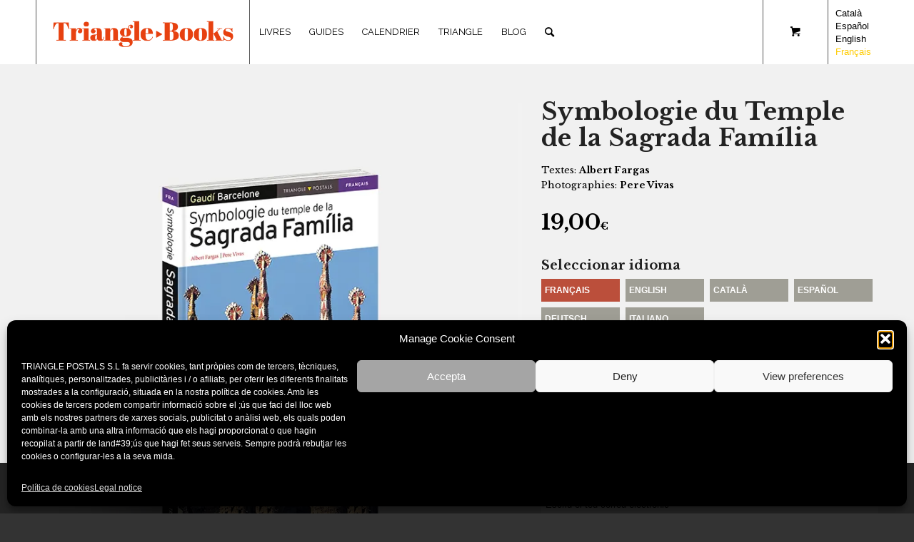

--- FILE ---
content_type: text/html; charset=UTF-8
request_url: https://triangle.cat/fr/producto/symbologie-du-temple-de-la-sagrada-familia/
body_size: 45324
content:

<!DOCTYPE html>
<html lang="fr-FR" prefix="og: https://ogp.me/ns#" class="html_stretched responsive av-preloader-disabled  html_header_top html_logo_left html_main_nav_header html_menu_right html_slim html_header_sticky html_header_shrinking html_mobile_menu_phone html_header_searchicon html_content_align_center html_header_unstick_top_disabled html_header_stretch_disabled html_minimal_header html_elegant-blog html_modern-blog html_av-overlay-side html_av-overlay-side-classic html_av-submenu-noclone html_entry_id_29355 html_cart_at_menu av-cookies-consent-show-message-bar av-cookies-cookie-consent-enabled av-cookies-can-opt-out av-cookies-user-silent-accept avia-cookie-check-browser-settings av-no-preview av-default-lightbox html_text_menu_active av-mobile-menu-switch-default">
<head>
<meta charset="UTF-8" />
<meta name="robots" content="index, follow" />


<!-- mobile setting -->
<meta name="viewport" content="width=device-width, initial-scale=1">

<!-- Scripts/CSS and wp_head hook -->
<script data-cfasync="false" data-no-defer="1" data-no-minify="1" data-no-optimize="1">var ewww_webp_supported=!1;function check_webp_feature(A,e){var w;e=void 0!==e?e:function(){},ewww_webp_supported?e(ewww_webp_supported):((w=new Image).onload=function(){ewww_webp_supported=0<w.width&&0<w.height,e&&e(ewww_webp_supported)},w.onerror=function(){e&&e(!1)},w.src="data:image/webp;base64,"+{alpha:"UklGRkoAAABXRUJQVlA4WAoAAAAQAAAAAAAAAAAAQUxQSAwAAAARBxAR/Q9ERP8DAABWUDggGAAAABQBAJ0BKgEAAQAAAP4AAA3AAP7mtQAAAA=="}[A])}check_webp_feature("alpha");</script><script data-cfasync="false" data-no-defer="1" data-no-minify="1" data-no-optimize="1">var Arrive=function(c,w){"use strict";if(c.MutationObserver&&"undefined"!=typeof HTMLElement){var r,a=0,u=(r=HTMLElement.prototype.matches||HTMLElement.prototype.webkitMatchesSelector||HTMLElement.prototype.mozMatchesSelector||HTMLElement.prototype.msMatchesSelector,{matchesSelector:function(e,t){return e instanceof HTMLElement&&r.call(e,t)},addMethod:function(e,t,r){var a=e[t];e[t]=function(){return r.length==arguments.length?r.apply(this,arguments):"function"==typeof a?a.apply(this,arguments):void 0}},callCallbacks:function(e,t){t&&t.options.onceOnly&&1==t.firedElems.length&&(e=[e[0]]);for(var r,a=0;r=e[a];a++)r&&r.callback&&r.callback.call(r.elem,r.elem);t&&t.options.onceOnly&&1==t.firedElems.length&&t.me.unbindEventWithSelectorAndCallback.call(t.target,t.selector,t.callback)},checkChildNodesRecursively:function(e,t,r,a){for(var i,n=0;i=e[n];n++)r(i,t,a)&&a.push({callback:t.callback,elem:i}),0<i.childNodes.length&&u.checkChildNodesRecursively(i.childNodes,t,r,a)},mergeArrays:function(e,t){var r,a={};for(r in e)e.hasOwnProperty(r)&&(a[r]=e[r]);for(r in t)t.hasOwnProperty(r)&&(a[r]=t[r]);return a},toElementsArray:function(e){return e=void 0!==e&&("number"!=typeof e.length||e===c)?[e]:e}}),e=(l.prototype.addEvent=function(e,t,r,a){a={target:e,selector:t,options:r,callback:a,firedElems:[]};return this._beforeAdding&&this._beforeAdding(a),this._eventsBucket.push(a),a},l.prototype.removeEvent=function(e){for(var t,r=this._eventsBucket.length-1;t=this._eventsBucket[r];r--)e(t)&&(this._beforeRemoving&&this._beforeRemoving(t),(t=this._eventsBucket.splice(r,1))&&t.length&&(t[0].callback=null))},l.prototype.beforeAdding=function(e){this._beforeAdding=e},l.prototype.beforeRemoving=function(e){this._beforeRemoving=e},l),t=function(i,n){var o=new e,l=this,s={fireOnAttributesModification:!1};return o.beforeAdding(function(t){var e=t.target;e!==c.document&&e!==c||(e=document.getElementsByTagName("html")[0]);var r=new MutationObserver(function(e){n.call(this,e,t)}),a=i(t.options);r.observe(e,a),t.observer=r,t.me=l}),o.beforeRemoving(function(e){e.observer.disconnect()}),this.bindEvent=function(e,t,r){t=u.mergeArrays(s,t);for(var a=u.toElementsArray(this),i=0;i<a.length;i++)o.addEvent(a[i],e,t,r)},this.unbindEvent=function(){var r=u.toElementsArray(this);o.removeEvent(function(e){for(var t=0;t<r.length;t++)if(this===w||e.target===r[t])return!0;return!1})},this.unbindEventWithSelectorOrCallback=function(r){var a=u.toElementsArray(this),i=r,e="function"==typeof r?function(e){for(var t=0;t<a.length;t++)if((this===w||e.target===a[t])&&e.callback===i)return!0;return!1}:function(e){for(var t=0;t<a.length;t++)if((this===w||e.target===a[t])&&e.selector===r)return!0;return!1};o.removeEvent(e)},this.unbindEventWithSelectorAndCallback=function(r,a){var i=u.toElementsArray(this);o.removeEvent(function(e){for(var t=0;t<i.length;t++)if((this===w||e.target===i[t])&&e.selector===r&&e.callback===a)return!0;return!1})},this},i=new function(){var s={fireOnAttributesModification:!1,onceOnly:!1,existing:!1};function n(e,t,r){return!(!u.matchesSelector(e,t.selector)||(e._id===w&&(e._id=a++),-1!=t.firedElems.indexOf(e._id)))&&(t.firedElems.push(e._id),!0)}var c=(i=new t(function(e){var t={attributes:!1,childList:!0,subtree:!0};return e.fireOnAttributesModification&&(t.attributes=!0),t},function(e,i){e.forEach(function(e){var t=e.addedNodes,r=e.target,a=[];null!==t&&0<t.length?u.checkChildNodesRecursively(t,i,n,a):"attributes"===e.type&&n(r,i)&&a.push({callback:i.callback,elem:r}),u.callCallbacks(a,i)})})).bindEvent;return i.bindEvent=function(e,t,r){t=void 0===r?(r=t,s):u.mergeArrays(s,t);var a=u.toElementsArray(this);if(t.existing){for(var i=[],n=0;n<a.length;n++)for(var o=a[n].querySelectorAll(e),l=0;l<o.length;l++)i.push({callback:r,elem:o[l]});if(t.onceOnly&&i.length)return r.call(i[0].elem,i[0].elem);setTimeout(u.callCallbacks,1,i)}c.call(this,e,t,r)},i},o=new function(){var a={};function i(e,t){return u.matchesSelector(e,t.selector)}var n=(o=new t(function(){return{childList:!0,subtree:!0}},function(e,r){e.forEach(function(e){var t=e.removedNodes,e=[];null!==t&&0<t.length&&u.checkChildNodesRecursively(t,r,i,e),u.callCallbacks(e,r)})})).bindEvent;return o.bindEvent=function(e,t,r){t=void 0===r?(r=t,a):u.mergeArrays(a,t),n.call(this,e,t,r)},o};d(HTMLElement.prototype),d(NodeList.prototype),d(HTMLCollection.prototype),d(HTMLDocument.prototype),d(Window.prototype);var n={};return s(i,n,"unbindAllArrive"),s(o,n,"unbindAllLeave"),n}function l(){this._eventsBucket=[],this._beforeAdding=null,this._beforeRemoving=null}function s(e,t,r){u.addMethod(t,r,e.unbindEvent),u.addMethod(t,r,e.unbindEventWithSelectorOrCallback),u.addMethod(t,r,e.unbindEventWithSelectorAndCallback)}function d(e){e.arrive=i.bindEvent,s(i,e,"unbindArrive"),e.leave=o.bindEvent,s(o,e,"unbindLeave")}}(window,void 0),ewww_webp_supported=!1;function check_webp_feature(e,t){var r;ewww_webp_supported?t(ewww_webp_supported):((r=new Image).onload=function(){ewww_webp_supported=0<r.width&&0<r.height,t(ewww_webp_supported)},r.onerror=function(){t(!1)},r.src="data:image/webp;base64,"+{alpha:"UklGRkoAAABXRUJQVlA4WAoAAAAQAAAAAAAAAAAAQUxQSAwAAAARBxAR/Q9ERP8DAABWUDggGAAAABQBAJ0BKgEAAQAAAP4AAA3AAP7mtQAAAA==",animation:"UklGRlIAAABXRUJQVlA4WAoAAAASAAAAAAAAAAAAQU5JTQYAAAD/////AABBTk1GJgAAAAAAAAAAAAAAAAAAAGQAAABWUDhMDQAAAC8AAAAQBxAREYiI/gcA"}[e])}function ewwwLoadImages(e){if(e){for(var t=document.querySelectorAll(".batch-image img, .image-wrapper a, .ngg-pro-masonry-item a, .ngg-galleria-offscreen-seo-wrapper a"),r=0,a=t.length;r<a;r++)ewwwAttr(t[r],"data-src",t[r].getAttribute("data-webp")),ewwwAttr(t[r],"data-thumbnail",t[r].getAttribute("data-webp-thumbnail"));for(var i=document.querySelectorAll("div.woocommerce-product-gallery__image"),r=0,a=i.length;r<a;r++)ewwwAttr(i[r],"data-thumb",i[r].getAttribute("data-webp-thumb"))}for(var n=document.querySelectorAll("video"),r=0,a=n.length;r<a;r++)ewwwAttr(n[r],"poster",e?n[r].getAttribute("data-poster-webp"):n[r].getAttribute("data-poster-image"));for(var o,l=document.querySelectorAll("img.ewww_webp_lazy_load"),r=0,a=l.length;r<a;r++)e&&(ewwwAttr(l[r],"data-lazy-srcset",l[r].getAttribute("data-lazy-srcset-webp")),ewwwAttr(l[r],"data-srcset",l[r].getAttribute("data-srcset-webp")),ewwwAttr(l[r],"data-lazy-src",l[r].getAttribute("data-lazy-src-webp")),ewwwAttr(l[r],"data-src",l[r].getAttribute("data-src-webp")),ewwwAttr(l[r],"data-orig-file",l[r].getAttribute("data-webp-orig-file")),ewwwAttr(l[r],"data-medium-file",l[r].getAttribute("data-webp-medium-file")),ewwwAttr(l[r],"data-large-file",l[r].getAttribute("data-webp-large-file")),null!=(o=l[r].getAttribute("srcset"))&&!1!==o&&o.includes("R0lGOD")&&ewwwAttr(l[r],"src",l[r].getAttribute("data-lazy-src-webp"))),l[r].className=l[r].className.replace(/\bewww_webp_lazy_load\b/,"");for(var s=document.querySelectorAll(".ewww_webp"),r=0,a=s.length;r<a;r++)e?(ewwwAttr(s[r],"srcset",s[r].getAttribute("data-srcset-webp")),ewwwAttr(s[r],"src",s[r].getAttribute("data-src-webp")),ewwwAttr(s[r],"data-orig-file",s[r].getAttribute("data-webp-orig-file")),ewwwAttr(s[r],"data-medium-file",s[r].getAttribute("data-webp-medium-file")),ewwwAttr(s[r],"data-large-file",s[r].getAttribute("data-webp-large-file")),ewwwAttr(s[r],"data-large_image",s[r].getAttribute("data-webp-large_image")),ewwwAttr(s[r],"data-src",s[r].getAttribute("data-webp-src"))):(ewwwAttr(s[r],"srcset",s[r].getAttribute("data-srcset-img")),ewwwAttr(s[r],"src",s[r].getAttribute("data-src-img"))),s[r].className=s[r].className.replace(/\bewww_webp\b/,"ewww_webp_loaded");window.jQuery&&jQuery.fn.isotope&&jQuery.fn.imagesLoaded&&(jQuery(".fusion-posts-container-infinite").imagesLoaded(function(){jQuery(".fusion-posts-container-infinite").hasClass("isotope")&&jQuery(".fusion-posts-container-infinite").isotope()}),jQuery(".fusion-portfolio:not(.fusion-recent-works) .fusion-portfolio-wrapper").imagesLoaded(function(){jQuery(".fusion-portfolio:not(.fusion-recent-works) .fusion-portfolio-wrapper").isotope()}))}function ewwwWebPInit(e){ewwwLoadImages(e),ewwwNggLoadGalleries(e),document.arrive(".ewww_webp",function(){ewwwLoadImages(e)}),document.arrive(".ewww_webp_lazy_load",function(){ewwwLoadImages(e)}),document.arrive("videos",function(){ewwwLoadImages(e)}),"loading"==document.readyState?document.addEventListener("DOMContentLoaded",ewwwJSONParserInit):("undefined"!=typeof galleries&&ewwwNggParseGalleries(e),ewwwWooParseVariations(e))}function ewwwAttr(e,t,r){null!=r&&!1!==r&&e.setAttribute(t,r)}function ewwwJSONParserInit(){"undefined"!=typeof galleries&&check_webp_feature("alpha",ewwwNggParseGalleries),check_webp_feature("alpha",ewwwWooParseVariations)}function ewwwWooParseVariations(e){if(e)for(var t=document.querySelectorAll("form.variations_form"),r=0,a=t.length;r<a;r++){var i=t[r].getAttribute("data-product_variations"),n=!1;try{for(var o in i=JSON.parse(i))void 0!==i[o]&&void 0!==i[o].image&&(void 0!==i[o].image.src_webp&&(i[o].image.src=i[o].image.src_webp,n=!0),void 0!==i[o].image.srcset_webp&&(i[o].image.srcset=i[o].image.srcset_webp,n=!0),void 0!==i[o].image.full_src_webp&&(i[o].image.full_src=i[o].image.full_src_webp,n=!0),void 0!==i[o].image.gallery_thumbnail_src_webp&&(i[o].image.gallery_thumbnail_src=i[o].image.gallery_thumbnail_src_webp,n=!0),void 0!==i[o].image.thumb_src_webp&&(i[o].image.thumb_src=i[o].image.thumb_src_webp,n=!0));n&&ewwwAttr(t[r],"data-product_variations",JSON.stringify(i))}catch(e){}}}function ewwwNggParseGalleries(e){if(e)for(var t in galleries){var r=galleries[t];galleries[t].images_list=ewwwNggParseImageList(r.images_list)}}function ewwwNggLoadGalleries(e){e&&document.addEventListener("ngg.galleria.themeadded",function(e,t){window.ngg_galleria._create_backup=window.ngg_galleria.create,window.ngg_galleria.create=function(e,t){var r=$(e).data("id");return galleries["gallery_"+r].images_list=ewwwNggParseImageList(galleries["gallery_"+r].images_list),window.ngg_galleria._create_backup(e,t)}})}function ewwwNggParseImageList(e){for(var t in e){var r=e[t];if(void 0!==r["image-webp"]&&(e[t].image=r["image-webp"],delete e[t]["image-webp"]),void 0!==r["thumb-webp"]&&(e[t].thumb=r["thumb-webp"],delete e[t]["thumb-webp"]),void 0!==r.full_image_webp&&(e[t].full_image=r.full_image_webp,delete e[t].full_image_webp),void 0!==r.srcsets)for(var a in r.srcsets)nggSrcset=r.srcsets[a],void 0!==r.srcsets[a+"-webp"]&&(e[t].srcsets[a]=r.srcsets[a+"-webp"],delete e[t].srcsets[a+"-webp"]);if(void 0!==r.full_srcsets)for(var i in r.full_srcsets)nggFSrcset=r.full_srcsets[i],void 0!==r.full_srcsets[i+"-webp"]&&(e[t].full_srcsets[i]=r.full_srcsets[i+"-webp"],delete e[t].full_srcsets[i+"-webp"])}return e}check_webp_feature("alpha",ewwwWebPInit);</script>	<style>img:is([sizes="auto" i], [sizes^="auto," i]) { contain-intrinsic-size: 3000px 1500px }</style>
	<link rel="alternate" hreflang="ca" href="https://triangle.cat/producto/simbologia-del-temple-de-la-sagrada-familia/" />
<link rel="alternate" hreflang="es" href="https://triangle.cat/es/producto/simbologia-del-templo-de-la-sagrada-familia/" />
<link rel="alternate" hreflang="en" href="https://triangle.cat/en/producto/symbology-of-the-temple-of-the-sagrada-familia/" />
<link rel="alternate" hreflang="fr" href="https://triangle.cat/fr/producto/symbologie-du-temple-de-la-sagrada-familia/" />
<link rel="alternate" hreflang="x-default" href="https://triangle.cat/producto/simbologia-del-temple-de-la-sagrada-familia/" />

				<script type='text/javascript'>

				function avia_cookie_check_sessionStorage()
				{
					//	FF throws error when all cookies blocked !!
					var sessionBlocked = false;
					try
					{
						var test = sessionStorage.getItem( 'aviaCookieRefused' ) != null;
					}
					catch(e)
					{
						sessionBlocked = true;
					}

					var aviaCookieRefused = ! sessionBlocked ? sessionStorage.getItem( 'aviaCookieRefused' ) : null;

					var html = document.getElementsByTagName('html')[0];

					/**
					 * Set a class to avoid calls to sessionStorage
					 */
					if( sessionBlocked || aviaCookieRefused )
					{
						if( html.className.indexOf('av-cookies-session-refused') < 0 )
						{
							html.className += ' av-cookies-session-refused';
						}
					}

					if( sessionBlocked || aviaCookieRefused || document.cookie.match(/aviaCookieConsent/) )
					{
						if( html.className.indexOf('av-cookies-user-silent-accept') >= 0 )
						{
							 html.className = html.className.replace(/\bav-cookies-user-silent-accept\b/g, '');
						}
					}
				}

				avia_cookie_check_sessionStorage();

			</script>
			
<!-- Optimisation des moteurs de recherche par Rank Math - https://rankmath.com/ -->
<title>Symbologie du Temple de la Sagrada Família - Triangle Editorial</title>
<meta name="description" content="Lorsque Gaudí décida d’ériger le temple définitif, il le fit en toute conscience. Sa construction la plus célèbre est pleine d’allégories, de détails, de symboles et de messages occultes révélés dans ce guide qui déchiffre tous les secrets de la Sagrada Família."/>
<meta name="robots" content="follow, index, max-snippet:-1, max-video-preview:-1, max-image-preview:large"/>
<link rel="canonical" href="https://triangle.cat/fr/producto/symbologie-du-temple-de-la-sagrada-familia/" />
<meta property="og:locale" content="fr_FR" />
<meta property="og:type" content="product" />
<meta property="og:title" content="Symbologie du Temple de la Sagrada Família - Triangle Editorial" />
<meta property="og:description" content="Lorsque Gaudí décida d’ériger le temple définitif, il le fit en toute conscience. Sa construction la plus célèbre est pleine d’allégories, de détails, de symboles et de messages occultes révélés dans ce guide qui déchiffre tous les secrets de la Sagrada Família." />
<meta property="og:url" content="https://triangle.cat/fr/producto/symbologie-du-temple-de-la-sagrada-familia/" />
<meta property="og:site_name" content="Triangle Editorial" />
<meta property="og:updated_time" content="2023-06-21T12:11:42+02:00" />
<meta property="og:image" content="https://triangle.cat/wp-content/uploads/2023/02/cob_sff-f_symbologie_sagrada_familia.jpg" />
<meta property="og:image:secure_url" content="https://triangle.cat/wp-content/uploads/2023/02/cob_sff-f_symbologie_sagrada_familia.jpg" />
<meta property="og:image:width" content="726" />
<meta property="og:image:height" content="726" />
<meta property="og:image:alt" content="Symbologie du Temple de la Sagrada Família" />
<meta property="og:image:type" content="image/jpeg" />
<meta property="product:availability" content="instock" />
<meta name="twitter:card" content="summary_large_image" />
<meta name="twitter:title" content="Symbologie du Temple de la Sagrada Família - Triangle Editorial" />
<meta name="twitter:description" content="Lorsque Gaudí décida d’ériger le temple définitif, il le fit en toute conscience. Sa construction la plus célèbre est pleine d’allégories, de détails, de symboles et de messages occultes révélés dans ce guide qui déchiffre tous les secrets de la Sagrada Família." />
<meta name="twitter:image" content="https://triangle.cat/wp-content/uploads/2023/02/cob_sff-f_symbologie_sagrada_familia.jpg" />
<meta name="twitter:label1" content="Prix" />
<meta name="twitter:data1" content="19,00&euro;" />
<meta name="twitter:label2" content="Disponibilité" />
<meta name="twitter:data2" content="10 en stock" />
<script type="application/ld+json" class="rank-math-schema">{"@context":"https://schema.org","@graph":[{"@type":"Organization","@id":"https://triangle.cat/fr/#organization/","name":"Triangle Books Editorial","logo":{"@type":"ImageObject","@id":"https://triangle.cat/fr/#logo/","url":"https://triangle.cat/wp-content/uploads/2022/12/logo-1.png","contentUrl":"https://triangle.cat/wp-content/uploads/2022/12/logo-1.png","caption":"Triangle Editorial","inLanguage":"fr-FR","width":"188","height":"40"}},{"@type":"WebSite","@id":"https://triangle.cat/fr/#website/","url":"https://triangle.cat/fr/","name":"Triangle Editorial","alternateName":"Triangle Books Editorial","publisher":{"@id":"https://triangle.cat/fr/#organization/"},"inLanguage":"fr-FR"},{"@type":"ImageObject","@id":"https://triangle.cat/wp-content/uploads/2023/02/cob_sff-f_symbologie_sagrada_familia.jpg","url":"https://triangle.cat/wp-content/uploads/2023/02/cob_sff-f_symbologie_sagrada_familia.jpg","width":"726","height":"726","inLanguage":"fr-FR"},{"@type":"ItemPage","@id":"https://triangle.cat/fr/producto/symbologie-du-temple-de-la-sagrada-familia/#webpage","url":"https://triangle.cat/fr/producto/symbologie-du-temple-de-la-sagrada-familia/","name":"Symbologie du Temple de la Sagrada Fam\u00edlia - Triangle Editorial","datePublished":"2023-02-14T08:08:12+02:00","dateModified":"2023-06-21T12:11:42+02:00","isPartOf":{"@id":"https://triangle.cat/fr/#website/"},"primaryImageOfPage":{"@id":"https://triangle.cat/wp-content/uploads/2023/02/cob_sff-f_symbologie_sagrada_familia.jpg"},"inLanguage":"fr-FR"},{"@type":"Product","name":"Symbologie du Temple de la Sagrada Fam\u00edlia - Triangle Editorial","description":"Symbologie du Temple de la Sagrada Fam\u00edlia - Lorsque Gaud\u00ed d\u00e9cida d\u2019\u00e9riger le temple d\u00e9finitif, il le fit en toute conscience. Sa construction la plus c\u00e9l\u00e8bre est pleine d\u2019all\u00e9gories, de d\u00e9tails, de symboles et de messages occultes r\u00e9v\u00e9l\u00e9s dans ce guide qui d\u00e9chiffre tous les secrets de la Sagrada Fam\u00edlia.","sku":"SSF","category":"Livres &gt; Antoni Gaud\u00ed","mainEntityOfPage":{"@id":"https://triangle.cat/fr/producto/symbologie-du-temple-de-la-sagrada-familia/#webpage"},"weight":{"@type":"QuantitativeValue","unitCode":"KGM","value":"0.84"},"image":[{"@type":"ImageObject","url":"https://triangle.cat/wp-content/uploads/2023/02/cob_sff-f_symbologie_sagrada_familia.jpg","height":"726","width":"726"},{"@type":"ImageObject","url":"https://triangle.cat/wp-content/uploads/2023/02/ssf_1.jpg","height":"1200","width":"1500"},{"@type":"ImageObject","url":"https://triangle.cat/wp-content/uploads/2023/02/ssf_2.jpg","height":"1200","width":"1500"},{"@type":"ImageObject","url":"https://triangle.cat/wp-content/uploads/2023/02/ssf_3.jpg","height":"1200","width":"1500"},{"@type":"ImageObject","url":"https://triangle.cat/wp-content/uploads/2023/02/ssf_4.jpg","height":"1200","width":"1500"},{"@type":"ImageObject","url":"https://triangle.cat/wp-content/uploads/2023/02/ssf_5.jpg","height":"1200","width":"1500"},{"@type":"ImageObject","url":"https://triangle.cat/wp-content/uploads/2023/02/ssf_6.jpg","height":"1200","width":"1500"},{"@type":"ImageObject","url":"https://triangle.cat/wp-content/uploads/2023/02/ssf_7.jpg","height":"1200","width":"1500"},{"@type":"ImageObject","url":"https://triangle.cat/wp-content/uploads/2023/02/ssf_8.jpg","height":"1200","width":"1500"},{"@type":"ImageObject","url":"https://triangle.cat/wp-content/uploads/2023/02/ssf_9.jpg","height":"1200","width":"1500"},{"@type":"ImageObject","url":"https://triangle.cat/wp-content/uploads/2023/02/ssf_10.jpg","height":"1200","width":"1500"},{"@type":"ImageObject","url":"https://triangle.cat/wp-content/uploads/2023/02/ssf_11.jpg","height":"1200","width":"1500"},{"@type":"ImageObject","url":"https://triangle.cat/wp-content/uploads/2023/02/ssf_12.jpg","height":"1200","width":"1500"}],"offers":{"@type":"Offer","price":"19.00","priceValidUntil":"2027-12-31","priceSpecification":{"price":"19.00","priceCurrency":"EUR","valueAddedTaxIncluded":"true"},"priceCurrency":"EUR","availability":"http://schema.org/InStock","seller":{"@type":"Organization","@id":"https://triangle.cat/fr/","name":"Triangle Editorial","url":"https://triangle.cat/fr/","logo":"https://triangle.cat/wp-content/uploads/2022/12/logo-1.png"},"url":"https://triangle.cat/fr/producto/symbologie-du-temple-de-la-sagrada-familia/"},"@id":"https://triangle.cat/fr/producto/symbologie-du-temple-de-la-sagrada-familia/#richSnippet"}]}</script>
<!-- /Extension Rank Math WordPress SEO -->

<link rel='dns-prefetch' href='//cdn.jsdelivr.net' />
<link rel="alternate" type="application/rss+xml" title="Triangle Editorial &raquo; Flux" href="https://triangle.cat/fr/feed/" />
<link rel="alternate" type="application/rss+xml" title="Triangle Editorial &raquo; Flux des commentaires" href="https://triangle.cat/fr/comments/feed/" />

<!-- google webfont font replacement -->

			<script type='text/javascript'>

				(function() {

					/*	check if webfonts are disabled by user setting via cookie - or user must opt in.	*/
					var html = document.getElementsByTagName('html')[0];
					var cookie_check = html.className.indexOf('av-cookies-needs-opt-in') >= 0 || html.className.indexOf('av-cookies-can-opt-out') >= 0;
					var allow_continue = true;
					var silent_accept_cookie = html.className.indexOf('av-cookies-user-silent-accept') >= 0;

					if( cookie_check && ! silent_accept_cookie )
					{
						if( ! document.cookie.match(/aviaCookieConsent/) || html.className.indexOf('av-cookies-session-refused') >= 0 )
						{
							allow_continue = false;
						}
						else
						{
							if( ! document.cookie.match(/aviaPrivacyRefuseCookiesHideBar/) )
							{
								allow_continue = false;
							}
							else if( ! document.cookie.match(/aviaPrivacyEssentialCookiesEnabled/) )
							{
								allow_continue = false;
							}
							else if( document.cookie.match(/aviaPrivacyGoogleWebfontsDisabled/) )
							{
								allow_continue = false;
							}
						}
					}

					if( allow_continue )
					{
						var f = document.createElement('link');

						f.type 	= 'text/css';
						f.rel 	= 'stylesheet';
						f.href 	= '//fonts.googleapis.com/css?family=Raleway&display=auto';
						f.id 	= 'avia-google-webfont';

						document.getElementsByTagName('head')[0].appendChild(f);
					}
				})();

			</script>
			<script type="text/javascript">
/* <![CDATA[ */
window._wpemojiSettings = {"baseUrl":"https:\/\/s.w.org\/images\/core\/emoji\/16.0.1\/72x72\/","ext":".png","svgUrl":"https:\/\/s.w.org\/images\/core\/emoji\/16.0.1\/svg\/","svgExt":".svg","source":{"concatemoji":"https:\/\/triangle.cat\/wp-includes\/js\/wp-emoji-release.min.js?ver=6.8.3"}};
/*! This file is auto-generated */
!function(s,n){var o,i,e;function c(e){try{var t={supportTests:e,timestamp:(new Date).valueOf()};sessionStorage.setItem(o,JSON.stringify(t))}catch(e){}}function p(e,t,n){e.clearRect(0,0,e.canvas.width,e.canvas.height),e.fillText(t,0,0);var t=new Uint32Array(e.getImageData(0,0,e.canvas.width,e.canvas.height).data),a=(e.clearRect(0,0,e.canvas.width,e.canvas.height),e.fillText(n,0,0),new Uint32Array(e.getImageData(0,0,e.canvas.width,e.canvas.height).data));return t.every(function(e,t){return e===a[t]})}function u(e,t){e.clearRect(0,0,e.canvas.width,e.canvas.height),e.fillText(t,0,0);for(var n=e.getImageData(16,16,1,1),a=0;a<n.data.length;a++)if(0!==n.data[a])return!1;return!0}function f(e,t,n,a){switch(t){case"flag":return n(e,"\ud83c\udff3\ufe0f\u200d\u26a7\ufe0f","\ud83c\udff3\ufe0f\u200b\u26a7\ufe0f")?!1:!n(e,"\ud83c\udde8\ud83c\uddf6","\ud83c\udde8\u200b\ud83c\uddf6")&&!n(e,"\ud83c\udff4\udb40\udc67\udb40\udc62\udb40\udc65\udb40\udc6e\udb40\udc67\udb40\udc7f","\ud83c\udff4\u200b\udb40\udc67\u200b\udb40\udc62\u200b\udb40\udc65\u200b\udb40\udc6e\u200b\udb40\udc67\u200b\udb40\udc7f");case"emoji":return!a(e,"\ud83e\udedf")}return!1}function g(e,t,n,a){var r="undefined"!=typeof WorkerGlobalScope&&self instanceof WorkerGlobalScope?new OffscreenCanvas(300,150):s.createElement("canvas"),o=r.getContext("2d",{willReadFrequently:!0}),i=(o.textBaseline="top",o.font="600 32px Arial",{});return e.forEach(function(e){i[e]=t(o,e,n,a)}),i}function t(e){var t=s.createElement("script");t.src=e,t.defer=!0,s.head.appendChild(t)}"undefined"!=typeof Promise&&(o="wpEmojiSettingsSupports",i=["flag","emoji"],n.supports={everything:!0,everythingExceptFlag:!0},e=new Promise(function(e){s.addEventListener("DOMContentLoaded",e,{once:!0})}),new Promise(function(t){var n=function(){try{var e=JSON.parse(sessionStorage.getItem(o));if("object"==typeof e&&"number"==typeof e.timestamp&&(new Date).valueOf()<e.timestamp+604800&&"object"==typeof e.supportTests)return e.supportTests}catch(e){}return null}();if(!n){if("undefined"!=typeof Worker&&"undefined"!=typeof OffscreenCanvas&&"undefined"!=typeof URL&&URL.createObjectURL&&"undefined"!=typeof Blob)try{var e="postMessage("+g.toString()+"("+[JSON.stringify(i),f.toString(),p.toString(),u.toString()].join(",")+"));",a=new Blob([e],{type:"text/javascript"}),r=new Worker(URL.createObjectURL(a),{name:"wpTestEmojiSupports"});return void(r.onmessage=function(e){c(n=e.data),r.terminate(),t(n)})}catch(e){}c(n=g(i,f,p,u))}t(n)}).then(function(e){for(var t in e)n.supports[t]=e[t],n.supports.everything=n.supports.everything&&n.supports[t],"flag"!==t&&(n.supports.everythingExceptFlag=n.supports.everythingExceptFlag&&n.supports[t]);n.supports.everythingExceptFlag=n.supports.everythingExceptFlag&&!n.supports.flag,n.DOMReady=!1,n.readyCallback=function(){n.DOMReady=!0}}).then(function(){return e}).then(function(){var e;n.supports.everything||(n.readyCallback(),(e=n.source||{}).concatemoji?t(e.concatemoji):e.wpemoji&&e.twemoji&&(t(e.twemoji),t(e.wpemoji)))}))}((window,document),window._wpemojiSettings);
/* ]]> */
</script>
<link rel='stylesheet' id='avia-woocommerce-css-css' href='https://triangle.cat/wp-content/themes/enfold/config-woocommerce/woocommerce-mod.css?ver=6.8.3' type='text/css' media='all' />
<link rel='stylesheet' id='avia-grid-css' href='https://triangle.cat/wp-content/themes/enfold/css/grid.css?ver=5.1.1' type='text/css' media='all' />
<link rel='stylesheet' id='avia-base-css' href='https://triangle.cat/wp-content/themes/enfold/css/base.css?ver=5.1.1' type='text/css' media='all' />
<link rel='stylesheet' id='avia-layout-css' href='https://triangle.cat/wp-content/themes/enfold/css/layout.css?ver=5.1.1' type='text/css' media='all' />
<link rel='stylesheet' id='avia-module-blog-css' href='https://triangle.cat/wp-content/themes/enfold/config-templatebuilder/avia-shortcodes/blog/blog.css?ver=6.8.3' type='text/css' media='all' />
<link rel='stylesheet' id='avia-module-postslider-css' href='https://triangle.cat/wp-content/themes/enfold/config-templatebuilder/avia-shortcodes/postslider/postslider.css?ver=6.8.3' type='text/css' media='all' />
<link rel='stylesheet' id='avia-module-button-css' href='https://triangle.cat/wp-content/themes/enfold/config-templatebuilder/avia-shortcodes/buttons/buttons.css?ver=6.8.3' type='text/css' media='all' />
<link rel='stylesheet' id='avia-module-comments-css' href='https://triangle.cat/wp-content/themes/enfold/config-templatebuilder/avia-shortcodes/comments/comments.css?ver=6.8.3' type='text/css' media='all' />
<link rel='stylesheet' id='avia-module-contact-css' href='https://triangle.cat/wp-content/themes/enfold/config-templatebuilder/avia-shortcodes/contact/contact.css?ver=6.8.3' type='text/css' media='all' />
<link rel='stylesheet' id='avia-module-slideshow-css' href='https://triangle.cat/wp-content/themes/enfold/config-templatebuilder/avia-shortcodes/slideshow/slideshow.css?ver=6.8.3' type='text/css' media='all' />
<link rel='stylesheet' id='avia-module-slideshow-contentpartner-css' href='https://triangle.cat/wp-content/themes/enfold/config-templatebuilder/avia-shortcodes/contentslider/contentslider.css?ver=6.8.3' type='text/css' media='all' />
<link rel='stylesheet' id='avia-module-gallery-css' href='https://triangle.cat/wp-content/themes/enfold/config-templatebuilder/avia-shortcodes/gallery/gallery.css?ver=6.8.3' type='text/css' media='all' />
<link rel='stylesheet' id='avia-module-gridrow-css' href='https://triangle.cat/wp-content/themes/enfold/config-templatebuilder/avia-shortcodes/grid_row/grid_row.css?ver=6.8.3' type='text/css' media='all' />
<link rel='stylesheet' id='avia-module-heading-css' href='https://triangle.cat/wp-content/themes/enfold/config-templatebuilder/avia-shortcodes/heading/heading.css?ver=6.8.3' type='text/css' media='all' />
<link rel='stylesheet' id='avia-module-hr-css' href='https://triangle.cat/wp-content/themes/enfold/config-templatebuilder/avia-shortcodes/hr/hr.css?ver=6.8.3' type='text/css' media='all' />
<link rel='stylesheet' id='avia-module-icon-css' href='https://triangle.cat/wp-content/themes/enfold/config-templatebuilder/avia-shortcodes/icon/icon.css?ver=6.8.3' type='text/css' media='all' />
<link rel='stylesheet' id='avia-module-iconbox-css' href='https://triangle.cat/wp-content/themes/enfold/config-templatebuilder/avia-shortcodes/iconbox/iconbox.css?ver=6.8.3' type='text/css' media='all' />
<link rel='stylesheet' id='avia-module-image-css' href='https://triangle.cat/wp-content/themes/enfold/config-templatebuilder/avia-shortcodes/image/image.css?ver=6.8.3' type='text/css' media='all' />
<link rel='stylesheet' id='avia-module-hotspot-css' href='https://triangle.cat/wp-content/themes/enfold/config-templatebuilder/avia-shortcodes/image_hotspots/image_hotspots.css?ver=6.8.3' type='text/css' media='all' />
<link rel='stylesheet' id='avia-module-catalogue-css' href='https://triangle.cat/wp-content/themes/enfold/config-templatebuilder/avia-shortcodes/catalogue/catalogue.css?ver=6.8.3' type='text/css' media='all' />
<link rel='stylesheet' id='avia-module-slideshow-fullsize-css' href='https://triangle.cat/wp-content/themes/enfold/config-templatebuilder/avia-shortcodes/slideshow_fullsize/slideshow_fullsize.css?ver=6.8.3' type='text/css' media='all' />
<link rel='stylesheet' id='avia-module-social-css' href='https://triangle.cat/wp-content/themes/enfold/config-templatebuilder/avia-shortcodes/social_share/social_share.css?ver=6.8.3' type='text/css' media='all' />
<link rel='stylesheet' id='avia-module-tabs-css' href='https://triangle.cat/wp-content/themes/enfold/config-templatebuilder/avia-shortcodes/tabs/tabs.css?ver=6.8.3' type='text/css' media='all' />
<link rel='stylesheet' id='avia-module-video-css' href='https://triangle.cat/wp-content/themes/enfold/config-templatebuilder/avia-shortcodes/video/video.css?ver=6.8.3' type='text/css' media='all' />
<style id='wp-emoji-styles-inline-css' type='text/css'>

	img.wp-smiley, img.emoji {
		display: inline !important;
		border: none !important;
		box-shadow: none !important;
		height: 1em !important;
		width: 1em !important;
		margin: 0 0.07em !important;
		vertical-align: -0.1em !important;
		background: none !important;
		padding: 0 !important;
	}
</style>
<link rel='stylesheet' id='wp-block-library-css' href='https://triangle.cat/wp-includes/css/dist/block-library/style.min.css?ver=6.8.3' type='text/css' media='all' />
<style id='global-styles-inline-css' type='text/css'>
:root{--wp--preset--aspect-ratio--square: 1;--wp--preset--aspect-ratio--4-3: 4/3;--wp--preset--aspect-ratio--3-4: 3/4;--wp--preset--aspect-ratio--3-2: 3/2;--wp--preset--aspect-ratio--2-3: 2/3;--wp--preset--aspect-ratio--16-9: 16/9;--wp--preset--aspect-ratio--9-16: 9/16;--wp--preset--color--black: #000000;--wp--preset--color--cyan-bluish-gray: #abb8c3;--wp--preset--color--white: #ffffff;--wp--preset--color--pale-pink: #f78da7;--wp--preset--color--vivid-red: #cf2e2e;--wp--preset--color--luminous-vivid-orange: #ff6900;--wp--preset--color--luminous-vivid-amber: #fcb900;--wp--preset--color--light-green-cyan: #7bdcb5;--wp--preset--color--vivid-green-cyan: #00d084;--wp--preset--color--pale-cyan-blue: #8ed1fc;--wp--preset--color--vivid-cyan-blue: #0693e3;--wp--preset--color--vivid-purple: #9b51e0;--wp--preset--color--metallic-red: #b02b2c;--wp--preset--color--maximum-yellow-red: #edae44;--wp--preset--color--yellow-sun: #eeee22;--wp--preset--color--palm-leaf: #83a846;--wp--preset--color--aero: #7bb0e7;--wp--preset--color--old-lavender: #745f7e;--wp--preset--color--steel-teal: #5f8789;--wp--preset--color--raspberry-pink: #d65799;--wp--preset--color--medium-turquoise: #4ecac2;--wp--preset--gradient--vivid-cyan-blue-to-vivid-purple: linear-gradient(135deg,rgba(6,147,227,1) 0%,rgb(155,81,224) 100%);--wp--preset--gradient--light-green-cyan-to-vivid-green-cyan: linear-gradient(135deg,rgb(122,220,180) 0%,rgb(0,208,130) 100%);--wp--preset--gradient--luminous-vivid-amber-to-luminous-vivid-orange: linear-gradient(135deg,rgba(252,185,0,1) 0%,rgba(255,105,0,1) 100%);--wp--preset--gradient--luminous-vivid-orange-to-vivid-red: linear-gradient(135deg,rgba(255,105,0,1) 0%,rgb(207,46,46) 100%);--wp--preset--gradient--very-light-gray-to-cyan-bluish-gray: linear-gradient(135deg,rgb(238,238,238) 0%,rgb(169,184,195) 100%);--wp--preset--gradient--cool-to-warm-spectrum: linear-gradient(135deg,rgb(74,234,220) 0%,rgb(151,120,209) 20%,rgb(207,42,186) 40%,rgb(238,44,130) 60%,rgb(251,105,98) 80%,rgb(254,248,76) 100%);--wp--preset--gradient--blush-light-purple: linear-gradient(135deg,rgb(255,206,236) 0%,rgb(152,150,240) 100%);--wp--preset--gradient--blush-bordeaux: linear-gradient(135deg,rgb(254,205,165) 0%,rgb(254,45,45) 50%,rgb(107,0,62) 100%);--wp--preset--gradient--luminous-dusk: linear-gradient(135deg,rgb(255,203,112) 0%,rgb(199,81,192) 50%,rgb(65,88,208) 100%);--wp--preset--gradient--pale-ocean: linear-gradient(135deg,rgb(255,245,203) 0%,rgb(182,227,212) 50%,rgb(51,167,181) 100%);--wp--preset--gradient--electric-grass: linear-gradient(135deg,rgb(202,248,128) 0%,rgb(113,206,126) 100%);--wp--preset--gradient--midnight: linear-gradient(135deg,rgb(2,3,129) 0%,rgb(40,116,252) 100%);--wp--preset--font-size--small: 1rem;--wp--preset--font-size--medium: 1.125rem;--wp--preset--font-size--large: 1.75rem;--wp--preset--font-size--x-large: clamp(1.75rem, 3vw, 2.25rem);--wp--preset--spacing--20: 0.44rem;--wp--preset--spacing--30: 0.67rem;--wp--preset--spacing--40: 1rem;--wp--preset--spacing--50: 1.5rem;--wp--preset--spacing--60: 2.25rem;--wp--preset--spacing--70: 3.38rem;--wp--preset--spacing--80: 5.06rem;--wp--preset--shadow--natural: 6px 6px 9px rgba(0, 0, 0, 0.2);--wp--preset--shadow--deep: 12px 12px 50px rgba(0, 0, 0, 0.4);--wp--preset--shadow--sharp: 6px 6px 0px rgba(0, 0, 0, 0.2);--wp--preset--shadow--outlined: 6px 6px 0px -3px rgba(255, 255, 255, 1), 6px 6px rgba(0, 0, 0, 1);--wp--preset--shadow--crisp: 6px 6px 0px rgba(0, 0, 0, 1);}:root { --wp--style--global--content-size: 800px;--wp--style--global--wide-size: 1130px; }:where(body) { margin: 0; }.wp-site-blocks > .alignleft { float: left; margin-right: 2em; }.wp-site-blocks > .alignright { float: right; margin-left: 2em; }.wp-site-blocks > .aligncenter { justify-content: center; margin-left: auto; margin-right: auto; }:where(.is-layout-flex){gap: 0.5em;}:where(.is-layout-grid){gap: 0.5em;}.is-layout-flow > .alignleft{float: left;margin-inline-start: 0;margin-inline-end: 2em;}.is-layout-flow > .alignright{float: right;margin-inline-start: 2em;margin-inline-end: 0;}.is-layout-flow > .aligncenter{margin-left: auto !important;margin-right: auto !important;}.is-layout-constrained > .alignleft{float: left;margin-inline-start: 0;margin-inline-end: 2em;}.is-layout-constrained > .alignright{float: right;margin-inline-start: 2em;margin-inline-end: 0;}.is-layout-constrained > .aligncenter{margin-left: auto !important;margin-right: auto !important;}.is-layout-constrained > :where(:not(.alignleft):not(.alignright):not(.alignfull)){max-width: var(--wp--style--global--content-size);margin-left: auto !important;margin-right: auto !important;}.is-layout-constrained > .alignwide{max-width: var(--wp--style--global--wide-size);}body .is-layout-flex{display: flex;}.is-layout-flex{flex-wrap: wrap;align-items: center;}.is-layout-flex > :is(*, div){margin: 0;}body .is-layout-grid{display: grid;}.is-layout-grid > :is(*, div){margin: 0;}body{padding-top: 0px;padding-right: 0px;padding-bottom: 0px;padding-left: 0px;}a:where(:not(.wp-element-button)){text-decoration: underline;}:root :where(.wp-element-button, .wp-block-button__link){background-color: #32373c;border-width: 0;color: #fff;font-family: inherit;font-size: inherit;line-height: inherit;padding: calc(0.667em + 2px) calc(1.333em + 2px);text-decoration: none;}.has-black-color{color: var(--wp--preset--color--black) !important;}.has-cyan-bluish-gray-color{color: var(--wp--preset--color--cyan-bluish-gray) !important;}.has-white-color{color: var(--wp--preset--color--white) !important;}.has-pale-pink-color{color: var(--wp--preset--color--pale-pink) !important;}.has-vivid-red-color{color: var(--wp--preset--color--vivid-red) !important;}.has-luminous-vivid-orange-color{color: var(--wp--preset--color--luminous-vivid-orange) !important;}.has-luminous-vivid-amber-color{color: var(--wp--preset--color--luminous-vivid-amber) !important;}.has-light-green-cyan-color{color: var(--wp--preset--color--light-green-cyan) !important;}.has-vivid-green-cyan-color{color: var(--wp--preset--color--vivid-green-cyan) !important;}.has-pale-cyan-blue-color{color: var(--wp--preset--color--pale-cyan-blue) !important;}.has-vivid-cyan-blue-color{color: var(--wp--preset--color--vivid-cyan-blue) !important;}.has-vivid-purple-color{color: var(--wp--preset--color--vivid-purple) !important;}.has-metallic-red-color{color: var(--wp--preset--color--metallic-red) !important;}.has-maximum-yellow-red-color{color: var(--wp--preset--color--maximum-yellow-red) !important;}.has-yellow-sun-color{color: var(--wp--preset--color--yellow-sun) !important;}.has-palm-leaf-color{color: var(--wp--preset--color--palm-leaf) !important;}.has-aero-color{color: var(--wp--preset--color--aero) !important;}.has-old-lavender-color{color: var(--wp--preset--color--old-lavender) !important;}.has-steel-teal-color{color: var(--wp--preset--color--steel-teal) !important;}.has-raspberry-pink-color{color: var(--wp--preset--color--raspberry-pink) !important;}.has-medium-turquoise-color{color: var(--wp--preset--color--medium-turquoise) !important;}.has-black-background-color{background-color: var(--wp--preset--color--black) !important;}.has-cyan-bluish-gray-background-color{background-color: var(--wp--preset--color--cyan-bluish-gray) !important;}.has-white-background-color{background-color: var(--wp--preset--color--white) !important;}.has-pale-pink-background-color{background-color: var(--wp--preset--color--pale-pink) !important;}.has-vivid-red-background-color{background-color: var(--wp--preset--color--vivid-red) !important;}.has-luminous-vivid-orange-background-color{background-color: var(--wp--preset--color--luminous-vivid-orange) !important;}.has-luminous-vivid-amber-background-color{background-color: var(--wp--preset--color--luminous-vivid-amber) !important;}.has-light-green-cyan-background-color{background-color: var(--wp--preset--color--light-green-cyan) !important;}.has-vivid-green-cyan-background-color{background-color: var(--wp--preset--color--vivid-green-cyan) !important;}.has-pale-cyan-blue-background-color{background-color: var(--wp--preset--color--pale-cyan-blue) !important;}.has-vivid-cyan-blue-background-color{background-color: var(--wp--preset--color--vivid-cyan-blue) !important;}.has-vivid-purple-background-color{background-color: var(--wp--preset--color--vivid-purple) !important;}.has-metallic-red-background-color{background-color: var(--wp--preset--color--metallic-red) !important;}.has-maximum-yellow-red-background-color{background-color: var(--wp--preset--color--maximum-yellow-red) !important;}.has-yellow-sun-background-color{background-color: var(--wp--preset--color--yellow-sun) !important;}.has-palm-leaf-background-color{background-color: var(--wp--preset--color--palm-leaf) !important;}.has-aero-background-color{background-color: var(--wp--preset--color--aero) !important;}.has-old-lavender-background-color{background-color: var(--wp--preset--color--old-lavender) !important;}.has-steel-teal-background-color{background-color: var(--wp--preset--color--steel-teal) !important;}.has-raspberry-pink-background-color{background-color: var(--wp--preset--color--raspberry-pink) !important;}.has-medium-turquoise-background-color{background-color: var(--wp--preset--color--medium-turquoise) !important;}.has-black-border-color{border-color: var(--wp--preset--color--black) !important;}.has-cyan-bluish-gray-border-color{border-color: var(--wp--preset--color--cyan-bluish-gray) !important;}.has-white-border-color{border-color: var(--wp--preset--color--white) !important;}.has-pale-pink-border-color{border-color: var(--wp--preset--color--pale-pink) !important;}.has-vivid-red-border-color{border-color: var(--wp--preset--color--vivid-red) !important;}.has-luminous-vivid-orange-border-color{border-color: var(--wp--preset--color--luminous-vivid-orange) !important;}.has-luminous-vivid-amber-border-color{border-color: var(--wp--preset--color--luminous-vivid-amber) !important;}.has-light-green-cyan-border-color{border-color: var(--wp--preset--color--light-green-cyan) !important;}.has-vivid-green-cyan-border-color{border-color: var(--wp--preset--color--vivid-green-cyan) !important;}.has-pale-cyan-blue-border-color{border-color: var(--wp--preset--color--pale-cyan-blue) !important;}.has-vivid-cyan-blue-border-color{border-color: var(--wp--preset--color--vivid-cyan-blue) !important;}.has-vivid-purple-border-color{border-color: var(--wp--preset--color--vivid-purple) !important;}.has-metallic-red-border-color{border-color: var(--wp--preset--color--metallic-red) !important;}.has-maximum-yellow-red-border-color{border-color: var(--wp--preset--color--maximum-yellow-red) !important;}.has-yellow-sun-border-color{border-color: var(--wp--preset--color--yellow-sun) !important;}.has-palm-leaf-border-color{border-color: var(--wp--preset--color--palm-leaf) !important;}.has-aero-border-color{border-color: var(--wp--preset--color--aero) !important;}.has-old-lavender-border-color{border-color: var(--wp--preset--color--old-lavender) !important;}.has-steel-teal-border-color{border-color: var(--wp--preset--color--steel-teal) !important;}.has-raspberry-pink-border-color{border-color: var(--wp--preset--color--raspberry-pink) !important;}.has-medium-turquoise-border-color{border-color: var(--wp--preset--color--medium-turquoise) !important;}.has-vivid-cyan-blue-to-vivid-purple-gradient-background{background: var(--wp--preset--gradient--vivid-cyan-blue-to-vivid-purple) !important;}.has-light-green-cyan-to-vivid-green-cyan-gradient-background{background: var(--wp--preset--gradient--light-green-cyan-to-vivid-green-cyan) !important;}.has-luminous-vivid-amber-to-luminous-vivid-orange-gradient-background{background: var(--wp--preset--gradient--luminous-vivid-amber-to-luminous-vivid-orange) !important;}.has-luminous-vivid-orange-to-vivid-red-gradient-background{background: var(--wp--preset--gradient--luminous-vivid-orange-to-vivid-red) !important;}.has-very-light-gray-to-cyan-bluish-gray-gradient-background{background: var(--wp--preset--gradient--very-light-gray-to-cyan-bluish-gray) !important;}.has-cool-to-warm-spectrum-gradient-background{background: var(--wp--preset--gradient--cool-to-warm-spectrum) !important;}.has-blush-light-purple-gradient-background{background: var(--wp--preset--gradient--blush-light-purple) !important;}.has-blush-bordeaux-gradient-background{background: var(--wp--preset--gradient--blush-bordeaux) !important;}.has-luminous-dusk-gradient-background{background: var(--wp--preset--gradient--luminous-dusk) !important;}.has-pale-ocean-gradient-background{background: var(--wp--preset--gradient--pale-ocean) !important;}.has-electric-grass-gradient-background{background: var(--wp--preset--gradient--electric-grass) !important;}.has-midnight-gradient-background{background: var(--wp--preset--gradient--midnight) !important;}.has-small-font-size{font-size: var(--wp--preset--font-size--small) !important;}.has-medium-font-size{font-size: var(--wp--preset--font-size--medium) !important;}.has-large-font-size{font-size: var(--wp--preset--font-size--large) !important;}.has-x-large-font-size{font-size: var(--wp--preset--font-size--x-large) !important;}
:where(.wp-block-post-template.is-layout-flex){gap: 1.25em;}:where(.wp-block-post-template.is-layout-grid){gap: 1.25em;}
:where(.wp-block-columns.is-layout-flex){gap: 2em;}:where(.wp-block-columns.is-layout-grid){gap: 2em;}
:root :where(.wp-block-pullquote){font-size: 1.5em;line-height: 1.6;}
</style>
<link rel='stylesheet' id='simtec-order-xml-css' href='https://triangle.cat/wp-content/plugins/simtec-order-xml/public/css/simtec-order-xml-public.css?ver=1.0.0' type='text/css' media='all' />
<link rel='stylesheet' id='wcml-dropdown-0-css' href='//triangle.cat/wp-content/plugins/woocommerce-multilingual/templates/currency-switchers/legacy-dropdown/style.css?ver=5.5.1.1' type='text/css' media='all' />
<style id='woocommerce-inline-inline-css' type='text/css'>
.woocommerce form .form-row .required { visibility: visible; }
</style>
<link rel='stylesheet' id='wt-woocommerce-related-products-css' href='https://triangle.cat/wp-content/plugins/wt-woocommerce-related-products/public/css/custom-related-products-public.css?ver=1.7.4' type='text/css' media='all' />
<link rel='stylesheet' id='carousel-css-css' href='https://triangle.cat/wp-content/plugins/wt-woocommerce-related-products/public/css/owl.carousel.min.css?ver=1.7.4' type='text/css' media='all' />
<link rel='stylesheet' id='carousel-theme-css-css' href='https://triangle.cat/wp-content/plugins/wt-woocommerce-related-products/public/css/owl.theme.default.min.css?ver=1.7.4' type='text/css' media='all' />
<link rel='stylesheet' id='notifima-frontend-style-css' href='https://triangle.cat/wp-content/plugins/woocommerce-product-stock-alert/assets/styles/notifima-frontend.min.css?ver=3.0.5' type='text/css' media='all' />
<link rel='stylesheet' id='wpml-legacy-vertical-list-0-css' href='https://triangle.cat/wp-content/plugins/sitepress-multilingual-cms/templates/language-switchers/legacy-list-vertical/style.min.css?ver=1' type='text/css' media='all' />
<style id='wpml-legacy-vertical-list-0-inline-css' type='text/css'>
#lang_sel img, #lang_sel_list img, #lang_sel_footer img { display: inline; }
</style>
<link rel='stylesheet' id='cmplz-general-css' href='https://triangle.cat/wp-content/plugins/complianz-gdpr/assets/css/cookieblocker.min.css?ver=1759923662' type='text/css' media='all' />
<link rel='stylesheet' id='woocommerce-pre-orders-main-css-css' href='https://triangle.cat/wp-content/plugins/pre-orders-for-woocommerce/media/css/main.css?ver=2.1' type='text/css' media='all' />
<link rel='stylesheet' id='brands-styles-css' href='https://triangle.cat/wp-content/plugins/woocommerce/assets/css/brands.css?ver=10.2.2' type='text/css' media='all' />
<link rel='stylesheet' id='parent-style-css' href='https://triangle.cat/wp-content/themes/enfold/style.css?ver=6.8.3' type='text/css' media='all' />
<link rel='stylesheet' id='child-style-css' href='https://triangle.cat/wp-content/themes/enfold-child/css/my_custom.css?ver=6.8.3' type='text/css' media='all' />
<link rel='stylesheet' id='slick-style-css' href='https://triangle.cat/wp-content/themes/enfold-child/css/slick.css?ver=6.8.3' type='text/css' media='all' />
<link rel='stylesheet' id='slick-theme-style-css' href='https://triangle.cat/wp-content/themes/enfold-child/css/slick-theme.css?ver=6.8.3' type='text/css' media='all' />
<link rel='stylesheet' id='avia-scs-css' href='https://triangle.cat/wp-content/themes/enfold/css/shortcodes.css?ver=5.1.1' type='text/css' media='all' />
<link rel='stylesheet' id='avia-popup-css-css' href='https://triangle.cat/wp-content/themes/enfold/js/aviapopup/magnific-popup.css?ver=5.1.1' type='text/css' media='screen' />
<link rel='stylesheet' id='avia-lightbox-css' href='https://triangle.cat/wp-content/themes/enfold/css/avia-snippet-lightbox.css?ver=5.1.1' type='text/css' media='screen' />
<link rel='stylesheet' id='avia-widget-css-css' href='https://triangle.cat/wp-content/themes/enfold/css/avia-snippet-widget.css?ver=5.1.1' type='text/css' media='screen' />
<link rel='stylesheet' id='avia-dynamic-css' href='https://triangle.cat/wp-content/uploads/dynamic_avia/triangle_fr.css?ver=665eeca2b20b2' type='text/css' media='all' />
<link rel='stylesheet' id='avia-custom-css' href='https://triangle.cat/wp-content/themes/enfold/css/custom.css?ver=5.1.1' type='text/css' media='all' />
<link rel='stylesheet' id='avia-style-css' href='https://triangle.cat/wp-content/themes/enfold-child/style.css?ver=5.1.1' type='text/css' media='all' />
<link rel='stylesheet' id='meks-social-widget-css' href='https://triangle.cat/wp-content/plugins/meks-smart-social-widget/css/style.css?ver=1.6.5' type='text/css' media='all' />
<link rel='stylesheet' id='wp-my-instagram-css' href='https://triangle.cat/wp-content/plugins/wp-my-instagram/css/style.css?ver=1.0' type='text/css' media='all' />
<link rel='stylesheet' id='avia-cookie-css-css' href='https://triangle.cat/wp-content/themes/enfold/css/avia-snippet-cookieconsent.css?ver=5.1.1' type='text/css' media='screen' />
<link rel='stylesheet' id='select2-css' href='https://cdn.jsdelivr.net/gh/wponion/vendor-support@1.5/vendors/select2/select2.min.css?ver=1.5.3.7' type='text/css' media='all' />
<link rel='stylesheet' id='woovr-frontend-css' href='https://triangle.cat/wp-content/plugins/wpc-variations-radio-buttons/assets/css/frontend.css?ver=3.7.1' type='text/css' media='all' />
<link rel='stylesheet' id='avia-wpml-css' href='https://triangle.cat/wp-content/themes/enfold/config-wpml/wpml-mod.css?ver=5.1.1' type='text/css' media='all' />
<script type="text/javascript" src="https://triangle.cat/wp-includes/js/jquery/jquery.min.js?ver=3.7.1" id="jquery-core-js"></script>
<script type="text/javascript" src="https://triangle.cat/wp-includes/js/jquery/jquery-migrate.min.js?ver=3.4.1" id="jquery-migrate-js"></script>
<script type="text/javascript" src="https://triangle.cat/wp-content/plugins/google-analytics-for-wordpress/assets/js/frontend-gtag.min.js?ver=9.8.0" id="monsterinsights-frontend-script-js" async="async" data-wp-strategy="async"></script>
<script data-cfasync="false" data-wpfc-render="false" type="text/javascript" id='monsterinsights-frontend-script-js-extra'>/* <![CDATA[ */
var monsterinsights_frontend = {"js_events_tracking":"true","download_extensions":"doc,pdf,ppt,zip,xls,docx,pptx,xlsx","inbound_paths":"[{\"path\":\"\\\/go\\\/\",\"label\":\"affiliate\"},{\"path\":\"\\\/recommend\\\/\",\"label\":\"affiliate\"}]","home_url":"https:\/\/triangle.cat\/fr\/","hash_tracking":"false","v4_id":"G-92RLFV8CET"};/* ]]> */
</script>
<script type="text/javascript" src="https://triangle.cat/wp-content/plugins/simtec-order-xml/public/js/simtec-order-xml-public.js?ver=1.0.0" id="simtec-order-xml-js"></script>
<script type="text/javascript" id="tt4b_ajax_script-js-extra">
/* <![CDATA[ */
var tt4b_script_vars = {"pixel_code":"D0IR5L3C77U3MP4UV3IG","currency":"EUR","country":"ES","advanced_matching":"1"};
/* ]]> */
</script>
<script type="text/javascript" src="https://triangle.cat/wp-content/plugins/tiktok-for-business/admin/js/ajaxSnippet.js?ver=v1" id="tt4b_ajax_script-js"></script>
<script type="text/javascript" src="https://triangle.cat/wp-content/plugins/woocommerce/assets/js/jquery-blockui/jquery.blockUI.min.js?ver=2.7.0-wc.10.2.2" id="jquery-blockui-js" defer="defer" data-wp-strategy="defer"></script>
<script type="text/javascript" id="wc-add-to-cart-js-extra">
/* <![CDATA[ */
var wc_add_to_cart_params = {"ajax_url":"\/wp-admin\/admin-ajax.php?lang=fr","wc_ajax_url":"\/fr\/?wc-ajax=%%endpoint%%","i18n_view_cart":"Voir le panier","cart_url":"https:\/\/triangle.cat\/fr\/cart\/","is_cart":"","cart_redirect_after_add":"no"};
/* ]]> */
</script>
<script type="text/javascript" src="https://triangle.cat/wp-content/plugins/woocommerce/assets/js/frontend/add-to-cart.min.js?ver=10.2.2" id="wc-add-to-cart-js" defer="defer" data-wp-strategy="defer"></script>
<script type="text/javascript" src="https://triangle.cat/wp-content/plugins/woocommerce/assets/js/zoom/jquery.zoom.min.js?ver=1.7.21-wc.10.2.2" id="zoom-js" defer="defer" data-wp-strategy="defer"></script>
<script type="text/javascript" src="https://triangle.cat/wp-content/plugins/woocommerce/assets/js/flexslider/jquery.flexslider.min.js?ver=2.7.2-wc.10.2.2" id="flexslider-js" defer="defer" data-wp-strategy="defer"></script>
<script type="text/javascript" id="wc-single-product-js-extra">
/* <![CDATA[ */
var wc_single_product_params = {"i18n_required_rating_text":"Veuillez s\u00e9lectionner une note","i18n_rating_options":["1\u00a0\u00e9toile sur 5","2\u00a0\u00e9toiles sur 5","3\u00a0\u00e9toiles sur 5","4\u00a0\u00e9toiles sur 5","5\u00a0\u00e9toiles sur 5"],"i18n_product_gallery_trigger_text":"Voir la galerie d\u2019images en plein \u00e9cran","review_rating_required":"yes","flexslider":{"rtl":false,"animation":"slide","smoothHeight":true,"directionNav":false,"controlNav":"thumbnails","slideshow":false,"animationSpeed":500,"animationLoop":false,"allowOneSlide":false},"zoom_enabled":"1","zoom_options":[],"photoswipe_enabled":"","photoswipe_options":{"shareEl":false,"closeOnScroll":false,"history":false,"hideAnimationDuration":0,"showAnimationDuration":0},"flexslider_enabled":"1"};
/* ]]> */
</script>
<script type="text/javascript" src="https://triangle.cat/wp-content/plugins/woocommerce/assets/js/frontend/single-product.min.js?ver=10.2.2" id="wc-single-product-js" defer="defer" data-wp-strategy="defer"></script>
<script type="text/javascript" src="https://triangle.cat/wp-content/plugins/woocommerce/assets/js/js-cookie/js.cookie.min.js?ver=2.1.4-wc.10.2.2" id="js-cookie-js" defer="defer" data-wp-strategy="defer"></script>
<script type="text/javascript" id="woocommerce-js-extra">
/* <![CDATA[ */
var woocommerce_params = {"ajax_url":"\/wp-admin\/admin-ajax.php?lang=fr","wc_ajax_url":"\/fr\/?wc-ajax=%%endpoint%%","i18n_password_show":"Afficher le mot de passe","i18n_password_hide":"Masquer le mot de passe"};
/* ]]> */
</script>
<script type="text/javascript" src="https://triangle.cat/wp-content/plugins/woocommerce/assets/js/frontend/woocommerce.min.js?ver=10.2.2" id="woocommerce-js" defer="defer" data-wp-strategy="defer"></script>
<script type="text/javascript" src="https://triangle.cat/wp-content/plugins/wt-woocommerce-related-products/public/js/custom-related-products-public.js?ver=1.7.4" id="wt-woocommerce-related-products-js"></script>
<script type="text/javascript" src="https://triangle.cat/wp-content/plugins/wt-woocommerce-related-products/public/js/wt_owl_carousel.js?ver=1.7.4" id="wt-owl-js-js"></script>
<script type="text/javascript" id="WCPAY_ASSETS-js-extra">
/* <![CDATA[ */
var wcpayAssets = {"url":"https:\/\/triangle.cat\/wp-content\/plugins\/woocommerce-payments\/dist\/"};
/* ]]> */
</script>
<script type="text/javascript" src="https://triangle.cat/wp-content/uploads/dynamic_avia/avia-head-scripts-a6d2e7ccc4036bb7faee9e77a96e5335---67237af2a89d6.js" id="avia-head-scripts-js"></script>
<link rel="https://api.w.org/" href="https://triangle.cat/fr/wp-json/" /><link rel="alternate" title="JSON" type="application/json" href="https://triangle.cat/fr/wp-json/wp/v2/product/29355" /><link rel="EditURI" type="application/rsd+xml" title="RSD" href="https://triangle.cat/xmlrpc.php?rsd" />
<meta name="generator" content="WordPress 6.8.3" />
<link rel='shortlink' href='https://triangle.cat/fr/?p=29355' />
<link rel="alternate" title="oEmbed (JSON)" type="application/json+oembed" href="https://triangle.cat/fr/wp-json/oembed/1.0/embed?url=https%3A%2F%2Ftriangle.cat%2Ffr%2Fproducto%2Fsymbologie-du-temple-de-la-sagrada-familia%2F" />
<link rel="alternate" title="oEmbed (XML)" type="text/xml+oembed" href="https://triangle.cat/fr/wp-json/oembed/1.0/embed?url=https%3A%2F%2Ftriangle.cat%2Ffr%2Fproducto%2Fsymbologie-du-temple-de-la-sagrada-familia%2F&#038;format=xml" />
<meta name="generator" content="WPML ver:4.8.2 stt:8,1,4,2;" />
<!-- This site is powered by WooCommerce Redsys Gateway Light v.6.5.0 - https://es.wordpress.org/plugins/woo-redsys-gateway-light/ -->			<style>.cmplz-hidden {
					display: none !important;
				}</style><link rel="profile" href="http://gmpg.org/xfn/11" />
<link rel="alternate" type="application/rss+xml" title="Triangle Editorial RSS2 Feed" href="https://triangle.cat/fr/feed/" />
<link rel="pingback" href="https://triangle.cat/xmlrpc.php" />
<!--[if lt IE 9]><script src="https://triangle.cat/wp-content/themes/enfold/js/html5shiv.js"></script><![endif]-->
<link rel="icon" href="https://triangle.cat/wp-content/uploads/2024/06/icono_logo_triangle-2.png" type="image/png">
	<noscript><style>.woocommerce-product-gallery{ opacity: 1 !important; }</style></noscript>
				<script data-service="facebook" data-category="marketing"  type="text/plain">
				!function(f,b,e,v,n,t,s){if(f.fbq)return;n=f.fbq=function(){n.callMethod?
					n.callMethod.apply(n,arguments):n.queue.push(arguments)};if(!f._fbq)f._fbq=n;
					n.push=n;n.loaded=!0;n.version='2.0';n.queue=[];t=b.createElement(e);t.async=!0;
					t.src=v;s=b.getElementsByTagName(e)[0];s.parentNode.insertBefore(t,s)}(window,
					document,'script','https://connect.facebook.net/en_US/fbevents.js');
			</script>
			<!-- WooCommerce Facebook Integration Begin -->
			<script data-service="facebook" data-category="marketing"  type="text/plain">

				fbq('init', '1248377542455970', {}, {
    "agent": "woocommerce_1-10.2.2-3.5.9"
});

				document.addEventListener( 'DOMContentLoaded', function() {
					// Insert placeholder for events injected when a product is added to the cart through AJAX.
					document.body.insertAdjacentHTML( 'beforeend', '<div class=\"wc-facebook-pixel-event-placeholder\"></div>' );
				}, false );

			</script>
			<!-- WooCommerce Facebook Integration End -->
			
<!-- To speed up the rendering and to display the site as fast as possible to the user we include some styles and scripts for above the fold content inline -->
<script type="text/javascript">'use strict';var avia_is_mobile=!1;if(/Android|webOS|iPhone|iPad|iPod|BlackBerry|IEMobile|Opera Mini/i.test(navigator.userAgent)&&'ontouchstart' in document.documentElement){avia_is_mobile=!0;document.documentElement.className+=' avia_mobile '}
else{document.documentElement.className+=' avia_desktop '};document.documentElement.className+=' js_active ';(function(){var e=['-webkit-','-moz-','-ms-',''],n='',o=!1,a=!1;for(var t in e){if(e[t]+'transform' in document.documentElement.style){o=!0;n=e[t]+'transform'};if(e[t]+'perspective' in document.documentElement.style){a=!0}};if(o){document.documentElement.className+=' avia_transform '};if(a){document.documentElement.className+=' avia_transform3d '};if(typeof document.getElementsByClassName=='function'&&typeof document.documentElement.getBoundingClientRect=='function'&&avia_is_mobile==!1){if(n&&window.innerHeight>0){setTimeout(function(){var e=0,o={},a=0,t=document.getElementsByClassName('av-parallax'),i=window.pageYOffset||document.documentElement.scrollTop;for(e=0;e<t.length;e++){t[e].style.top='0px';o=t[e].getBoundingClientRect();a=Math.ceil((window.innerHeight+i-o.top)*0.3);t[e].style[n]='translate(0px, '+a+'px)';t[e].style.top='auto';t[e].className+=' enabled-parallax '}},50)}}})();</script><link rel="icon" href="https://triangle.cat/wp-content/uploads/2024/06/cropped-icono_logo_triangle-3-32x32.png" sizes="32x32" />
<link rel="icon" href="https://triangle.cat/wp-content/uploads/2024/06/cropped-icono_logo_triangle-3-192x192.png" sizes="192x192" />
<link rel="apple-touch-icon" href="https://triangle.cat/wp-content/uploads/2024/06/cropped-icono_logo_triangle-3-180x180.png" />
<meta name="msapplication-TileImage" content="https://triangle.cat/wp-content/uploads/2024/06/cropped-icono_logo_triangle-3-270x270.png" />
		<style type="text/css" id="wp-custom-css">
			p.stock.in-stock {
    display: none;
}
.detalls-llibre {
    display: none;
}
div#variation_titol {
    display: none;
}
.detalls-llibre1 {
    font-size: 16px !important;
}
/* Ocultar solo en el producto con ID */
body.postid-46915 #variation_pagines,
body.postid-46948 #variation_pagines,
body.postid-46942 #variation_pagines,
body.postid-46945 #variation_pagines,
body.postid-47003 #variation_pagines,
body.postid-47028 #variation_pagines,
body.postid-47026 #variation_pagines,
body.postid-47027 #variation_pagines,
body.postid-46969 #variation_pagines,
body.postid-46993 #variation_pagines,
body.postid-46991 #variation_pagines,
body.postid-46992 #variation_pagines {
    display: none !important;
}
		</style>
		<style type='text/css'>
@font-face {font-family: 'entypo-fontello'; font-weight: normal; font-style: normal; font-display: auto;
src: url('https://triangle.cat/wp-content/themes/enfold/config-templatebuilder/avia-template-builder/assets/fonts/entypo-fontello.woff2') format('woff2'),
url('https://triangle.cat/wp-content/themes/enfold/config-templatebuilder/avia-template-builder/assets/fonts/entypo-fontello.woff') format('woff'),
url('https://triangle.cat/wp-content/themes/enfold/config-templatebuilder/avia-template-builder/assets/fonts/entypo-fontello.ttf') format('truetype'),
url('https://triangle.cat/wp-content/themes/enfold/config-templatebuilder/avia-template-builder/assets/fonts/entypo-fontello.svg#entypo-fontello') format('svg'),
url('https://triangle.cat/wp-content/themes/enfold/config-templatebuilder/avia-template-builder/assets/fonts/entypo-fontello.eot'),
url('https://triangle.cat/wp-content/themes/enfold/config-templatebuilder/avia-template-builder/assets/fonts/entypo-fontello.eot?#iefix') format('embedded-opentype');
} #top .avia-font-entypo-fontello, body .avia-font-entypo-fontello, html body [data-av_iconfont='entypo-fontello']:before{ font-family: 'entypo-fontello'; }
</style>

<!--
Debugging Info for Theme support: 

Theme: Enfold
Version: 5.1.1
Installed: enfold
AviaFramework Version: 5.0
AviaBuilder Version: 4.8
aviaElementManager Version: 1.0.1
- - - - - - - - - - -
ChildTheme: Triangle
ChildTheme Version: 1.0
ChildTheme Installed: enfold

ML:512-PU:86-PLA:47
WP:6.8.3
Compress: CSS:disabled - JS:all theme files
Updates: enabled - token has changed and not verified
PLAu:45
-->
</head>

<body data-cmplz=1 id="top" class="wp-singular product-template-default single single-product postid-29355 wp-theme-enfold wp-child-theme-enfold-child stretched rtl_columns av-curtain-numeric helvetica-websave helvetica  theme-enfold woocommerce woocommerce-page woocommerce-no-js metaslider-plugin avia-responsive-images-support avia-woocommerce-30" itemscope="itemscope" itemtype="https://schema.org/WebPage" >
<script data-cfasync="false" data-no-defer="1" data-no-minify="1" data-no-optimize="1">if(typeof ewww_webp_supported==="undefined"){var ewww_webp_supported=!1}if(ewww_webp_supported){document.body.classList.add("webp-support")}</script>

	
	<div id='wrap_all'>

	
<header id='header' class='all_colors header_color light_bg_color  av_header_top av_logo_left av_main_nav_header av_menu_right av_slim av_header_sticky av_header_shrinking av_header_stretch_disabled av_mobile_menu_phone av_header_searchicon av_header_unstick_top_disabled av_minimal_header av_bottom_nav_disabled  av_header_border_disabled'  role="banner" itemscope="itemscope" itemtype="https://schema.org/WPHeader" >

		<div  id='header_main' class='container_wrap container_wrap_logo'>

        <div class='container av-logo-container'><div class='inner-container'><span class='logo avia-standard-logo'><a href='https://triangle.cat/fr/' class=''><img src="[data-uri]" height="100" width="300" alt='Triangle Editorial' title='Logo_Triangle_Books_Ok-3' data-src-img="https://triangle.cat/wp-content/uploads/2025/06/Logo_Triangle_Books_Ok-3.png" data-src-webp="https://triangle.cat/wp-content/uploads/2025/06/Logo_Triangle_Books_Ok-3.png.webp" data-eio="j" class="ewww_webp" /><noscript><img src="https://triangle.cat/wp-content/uploads/2025/06/Logo_Triangle_Books_Ok-3.png" height="100" width="300" alt='Triangle Editorial' title='Logo_Triangle_Books_Ok-3' /></noscript></a></span><nav class='main_menu' data-selectname='Sélectionner une page'  role="navigation" itemscope="itemscope" itemtype="https://schema.org/SiteNavigationElement" ><div class="avia-menu av-main-nav-wrap"><ul role="menu" class="menu av-main-nav" id="avia-menu"><li role="menuitem" id="menu-item-40094" class="menu-item menu-item-type-custom menu-item-object-custom menu-item-has-children menu-item-top-level menu-item-top-level-1"><a href="https://triangle.cat/fr/livres/" itemprop="url" tabindex="0"><span class="avia-bullet"></span><span class="avia-menu-text">Livres</span><span class="avia-menu-fx"><span class="avia-arrow-wrap"><span class="avia-arrow"></span></span></span></a>


<ul class="sub-menu">
	<li role="menuitem" id="menu-item-29767" class="menu-item menu-item-type-taxonomy menu-item-object-product_cat current-product-ancestor current-menu-parent current-product-parent"><a href="https://triangle.cat/fr/livres/antoni-gaudi-fr/" itemprop="url" tabindex="0"><span class="avia-bullet"></span><span class="avia-menu-text">Antoni Gaudí</span></a></li>
	<li role="menuitem" id="menu-item-29768" class="separador menu-item menu-item-type-taxonomy menu-item-object-product_cat"><a href="https://triangle.cat/fr/livres/salvador-dali-fr/" itemprop="url" tabindex="0"><span class="avia-bullet"></span><span class="avia-menu-text">Salvador Dalí</span></a></li>
	<li role="menuitem" id="menu-item-29769" class="menu-item menu-item-type-taxonomy menu-item-object-product_cat"><a href="https://triangle.cat/fr/livres/art-architecture-fr/" itemprop="url" tabindex="0"><span class="avia-bullet"></span><span class="avia-menu-text">Art &amp; architecture</span></a></li>
	<li role="menuitem" id="menu-item-29770" class="menu-item menu-item-type-taxonomy menu-item-object-product_cat"><a href="https://triangle.cat/fr/livres/cuisine-gastronomie/" itemprop="url" tabindex="0"><span class="avia-bullet"></span><span class="avia-menu-text">Cuisine &amp; gastronomie</span></a></li>
	<li role="menuitem" id="menu-item-29771" class="menu-item menu-item-type-taxonomy menu-item-object-product_cat"><a href="https://triangle.cat/fr/llibres-infantils-fr/pour-enfants/" itemprop="url" tabindex="0"><span class="avia-bullet"></span><span class="avia-menu-text">Pour enfants</span></a></li>
	<li role="menuitem" id="menu-item-29772" class="menu-item menu-item-type-taxonomy menu-item-object-product_cat"><a href="https://triangle.cat/fr/livres/photographie-design/" itemprop="url" tabindex="0"><span class="avia-bullet"></span><span class="avia-menu-text">Photographie &amp; design</span></a></li>
	<li role="menuitem" id="menu-item-29774" class="menu-item menu-item-type-taxonomy menu-item-object-product_cat current-product-ancestor current-menu-parent current-product-parent"><a href="https://triangle.cat/fr/livres/barcelone-fr/" itemprop="url" tabindex="0"><span class="avia-bullet"></span><span class="avia-menu-text">Barcelone</span></a></li>
	<li role="menuitem" id="menu-item-29775" class="menu-item menu-item-type-taxonomy menu-item-object-product_cat"><a href="https://triangle.cat/fr/livres/catalogne-fr/" itemprop="url" tabindex="0"><span class="avia-bullet"></span><span class="avia-menu-text">Catalogne</span></a></li>
	<li role="menuitem" id="menu-item-29776" class="menu-item menu-item-type-taxonomy menu-item-object-product_cat"><a href="https://triangle.cat/fr/livres/gerone-costa-brava/" itemprop="url" tabindex="0"><span class="avia-bullet"></span><span class="avia-menu-text">Gérone &#8211; Costa Brava</span></a></li>
	<li role="menuitem" id="menu-item-29777" class="menu-item menu-item-type-taxonomy menu-item-object-product_cat"><a href="https://triangle.cat/fr/livres/valence-costa-blanca/" itemprop="url" tabindex="0"><span class="avia-bullet"></span><span class="avia-menu-text">Valence &#8211; Costa Blanca</span></a></li>
	<li role="menuitem" id="menu-item-29778" class="menu-item menu-item-type-taxonomy menu-item-object-product_cat"><a href="https://triangle.cat/fr/livres/andalousie-fr/" itemprop="url" tabindex="0"><span class="avia-bullet"></span><span class="avia-menu-text">Andalousie</span></a></li>
	<li role="menuitem" id="menu-item-29779" class="menu-item menu-item-type-taxonomy menu-item-object-product_cat"><a href="https://triangle.cat/fr/livres/majorque/" itemprop="url" tabindex="0"><span class="avia-bullet"></span><span class="avia-menu-text">Majorque</span></a></li>
	<li role="menuitem" id="menu-item-29780" class="menu-item menu-item-type-taxonomy menu-item-object-product_cat"><a href="https://triangle.cat/fr/livres/minorque/" itemprop="url" tabindex="0"><span class="avia-bullet"></span><span class="avia-menu-text">Minorque</span></a></li>
	<li role="menuitem" id="menu-item-29781" class="menu-item menu-item-type-taxonomy menu-item-object-product_cat"><a href="https://triangle.cat/fr/livres/ibiza-formentera-fr/" itemprop="url" tabindex="0"><span class="avia-bullet"></span><span class="avia-menu-text">Ibiza &#8211; Formentera</span></a></li>
</ul>
</li>
<li role="menuitem" id="menu-item-29782" class="menu-item menu-item-type-taxonomy menu-item-object-product_cat current-product-ancestor menu-item-has-children menu-item-top-level menu-item-top-level-2"><a href="https://triangle.cat/fr/guides/" itemprop="url" tabindex="0"><span class="avia-bullet"></span><span class="avia-menu-text">Guides</span><span class="avia-menu-fx"><span class="avia-arrow-wrap"><span class="avia-arrow"></span></span></span></a>


<ul class="sub-menu">
	<li role="menuitem" id="menu-item-29830" class="menu-item menu-item-type-taxonomy menu-item-object-product_cat current-product-ancestor current-menu-parent current-product-parent"><a href="https://triangle.cat/fr/guides/art-arquitecture/" itemprop="url" tabindex="0"><span class="avia-bullet"></span><span class="avia-menu-text">Art &amp; arquitecture</span></a></li>
	<li role="menuitem" id="menu-item-29831" class="menu-item menu-item-type-taxonomy menu-item-object-product_cat"><a href="https://triangle.cat/fr/guides/collection-patrimonium/" itemprop="url" tabindex="0"><span class="avia-bullet"></span><span class="avia-menu-text">Collection Patrimonium</span></a></li>
	<li role="menuitem" id="menu-item-29832" class="menu-item menu-item-type-taxonomy menu-item-object-product_cat"><a href="https://triangle.cat/fr/guides/guide-carte/" itemprop="url" tabindex="0"><span class="avia-bullet"></span><span class="avia-menu-text">Guide + carte</span></a></li>
	<li role="menuitem" id="menu-item-29833" class="menu-item menu-item-type-taxonomy menu-item-object-product_cat"><a href="https://triangle.cat/fr/guides/photoguides-fr/" itemprop="url" tabindex="0"><span class="avia-bullet"></span><span class="avia-menu-text">Photoguides</span></a></li>
	<li role="menuitem" id="menu-item-29834" class="menu-item menu-item-type-taxonomy menu-item-object-product_cat"><a href="https://triangle.cat/fr/guides/randonnee-et-velo/" itemprop="url" tabindex="0"><span class="avia-bullet"></span><span class="avia-menu-text">Randonnée et vélo</span></a></li>
	<li role="menuitem" id="menu-item-29835" class="menu-item menu-item-type-taxonomy menu-item-object-product_cat"><a href="https://triangle.cat/fr/guides/cartes/" itemprop="url" tabindex="0"><span class="avia-bullet"></span><span class="avia-menu-text">Cartes</span></a></li>
	<li role="menuitem" id="menu-item-29836" class="separador menu-item menu-item-type-taxonomy menu-item-object-product_cat"><a href="https://triangle.cat/fr/guides/sketchguides-fr/" itemprop="url" tabindex="0"><span class="avia-bullet"></span><span class="avia-menu-text">Sketchguides</span></a></li>
	<li role="menuitem" id="menu-item-29837" class="menu-item menu-item-type-taxonomy menu-item-object-product_cat current-product-ancestor current-menu-parent current-product-parent"><a href="https://triangle.cat/fr/guides/barcelone/" itemprop="url" tabindex="0"><span class="avia-bullet"></span><span class="avia-menu-text">Barcelone</span></a></li>
	<li role="menuitem" id="menu-item-29838" class="menu-item menu-item-type-taxonomy menu-item-object-product_cat current-product-ancestor current-menu-parent current-product-parent"><a href="https://triangle.cat/fr/guides/catalogne/" itemprop="url" tabindex="0"><span class="avia-bullet"></span><span class="avia-menu-text">Catalogne</span></a></li>
	<li role="menuitem" id="menu-item-29839" class="menu-item menu-item-type-taxonomy menu-item-object-product_cat"><a href="https://triangle.cat/fr/guides/valence/" itemprop="url" tabindex="0"><span class="avia-bullet"></span><span class="avia-menu-text">Valence</span></a></li>
	<li role="menuitem" id="menu-item-29840" class="menu-item menu-item-type-taxonomy menu-item-object-product_cat"><a href="https://triangle.cat/fr/guides/iles-baleares/" itemprop="url" tabindex="0"><span class="avia-bullet"></span><span class="avia-menu-text">Îles Baleares</span></a></li>
	<li role="menuitem" id="menu-item-29841" class="menu-item menu-item-type-taxonomy menu-item-object-product_cat"><a href="https://triangle.cat/fr/guides/andalousie/" itemprop="url" tabindex="0"><span class="avia-bullet"></span><span class="avia-menu-text">Andalousie</span></a></li>
</ul>
</li>
<li role="menuitem" id="menu-item-35258" class="menu-item menu-item-type-taxonomy menu-item-object-product_cat menu-item-has-children menu-item-top-level menu-item-top-level-3"><a href="https://triangle.cat/fr/calendrier/" itemprop="url" tabindex="0"><span class="avia-bullet"></span><span class="avia-menu-text">Calendrier</span><span class="avia-menu-fx"><span class="avia-arrow-wrap"><span class="avia-arrow"></span></span></span></a>


<ul class="sub-menu">
	<li role="menuitem" id="menu-item-35259" class="menu-item menu-item-type-taxonomy menu-item-object-product_cat"><a href="https://triangle.cat/fr/calendrier/mur-grand-format/" itemprop="url" tabindex="0"><span class="avia-bullet"></span><span class="avia-menu-text">Mur Grand Format</span></a></li>
	<li role="menuitem" id="menu-item-35260" class="menu-item menu-item-type-taxonomy menu-item-object-product_cat"><a href="https://triangle.cat/fr/calendrier/dessus-de-table-carre/" itemprop="url" tabindex="0"><span class="avia-bullet"></span><span class="avia-menu-text">Dessus de table carré</span></a></li>
	<li role="menuitem" id="menu-item-35261" class="menu-item menu-item-type-taxonomy menu-item-object-product_cat"><a href="https://triangle.cat/fr/calendrier/petit-format-mural/" itemprop="url" tabindex="0"><span class="avia-bullet"></span><span class="avia-menu-text">Petit format mural</span></a></li>
	<li role="menuitem" id="menu-item-35262" class="menu-item menu-item-type-taxonomy menu-item-object-product_cat"><a href="https://triangle.cat/fr/calendrier/mini-table/" itemprop="url" tabindex="0"><span class="avia-bullet"></span><span class="avia-menu-text">Mini table</span></a></li>
	<li role="menuitem" id="menu-item-39420" class="menu-item menu-item-type-custom menu-item-object-custom"><a href="https://triangle.cat/fr/calendrier/panoramic-desktop-calendar-calendrier/" itemprop="url" tabindex="0"><span class="avia-bullet"></span><span class="avia-menu-text">Panoramic Desktop Calendar</span></a></li>
</ul>
</li>
<li role="menuitem" id="menu-item-29842" class="menu-item menu-item-type-post_type menu-item-object-page menu-item-top-level menu-item-top-level-4"><a href="https://triangle.cat/fr/triangle/" itemprop="url" tabindex="0"><span class="avia-bullet"></span><span class="avia-menu-text">Triangle</span><span class="avia-menu-fx"><span class="avia-arrow-wrap"><span class="avia-arrow"></span></span></span></a></li>
<li role="menuitem" id="menu-item-29844" class="menu-item menu-item-type-post_type menu-item-object-page menu-item-top-level menu-item-top-level-5"><a href="https://triangle.cat/fr/blog/" itemprop="url" tabindex="0"><span class="avia-bullet"></span><span class="avia-menu-text">Blog</span><span class="avia-menu-fx"><span class="avia-arrow-wrap"><span class="avia-arrow"></span></span></span></a></li>
<li id="menu-item-search" class="noMobile menu-item menu-item-search-dropdown menu-item-avia-special" role="menuitem"><a aria-label="Rechercher" href="?s=" rel="nofollow" data-avia-search-tooltip="

&lt;form role=&quot;search&quot; action=&quot;https://triangle.cat/fr/&quot; id=&quot;searchform&quot; method=&quot;get&quot; class=&quot;&quot;&gt;
	&lt;div&gt;
		&lt;input type=&quot;submit&quot; value=&quot;&quot; id=&quot;searchsubmit&quot; class=&quot;button avia-font-entypo-fontello&quot; /&gt;
		&lt;input type=&quot;text&quot; id=&quot;s&quot; name=&quot;s&quot; value=&quot;&quot; placeholder='Rechercher' /&gt;
			&lt;/div&gt;
&lt;/form&gt;
" aria-hidden='false' data-av_icon='' data-av_iconfont='entypo-fontello'><span class="avia_hidden_link_text">Rechercher</span></a></li><li class='av-language-switch-item language_ca '><a href="https://triangle.cat/producto/simbologia-del-temple-de-la-sagrada-familia/"><span class='language_flag'><img title='Català' src='https://triangle.cat/wp-content/plugins/sitepress-multilingual-cms/res/flags/ca.png' /></span></a></li><li class='av-language-switch-item language_es '><a href="https://triangle.cat/es/producto/simbologia-del-templo-de-la-sagrada-familia/"><span class='language_flag'><img title='Español' src='https://triangle.cat/wp-content/plugins/sitepress-multilingual-cms/res/flags/es.png' /></span></a></li><li class='av-language-switch-item language_en '><a href="https://triangle.cat/en/producto/symbology-of-the-temple-of-the-sagrada-familia/"><span class='language_flag'><img title='English' src='https://triangle.cat/wp-content/plugins/sitepress-multilingual-cms/res/flags/en.png' /></span></a></li><li class='av-language-switch-item language_fr avia_current_lang'><a href="https://triangle.cat/fr/producto/symbologie-du-temple-de-la-sagrada-familia/"><span class='language_flag'><img title='Français' src='https://triangle.cat/wp-content/plugins/sitepress-multilingual-cms/res/flags/fr.png' /></span></a></li><li class="av-burger-menu-main menu-item-avia-special ">
	        			<a href="#" aria-label="Menu" aria-hidden="false">
							<span class="av-hamburger av-hamburger--spin av-js-hamburger">
								<span class="av-hamburger-box">
						          <span class="av-hamburger-inner"></span>
						          <strong>Menu</strong>
								</span>
							</span>
							<span class="avia_hidden_link_text">Menu</span>
						</a>
	        		   </li></ul></div><ul id="menu-item-shop" class = 'menu-item cart_dropdown ' data-success='a été ajouté au panier'><li class='cart_dropdown_first'><a class='cart_dropdown_link' href='https://triangle.cat/fr/cart/'><span aria-hidden='true' data-av_icon='' data-av_iconfont='entypo-fontello'></span><span class='av-cart-counter '>0</span><span class='avia_hidden_link_text'>Panier</span></a><!--<span class='cart_subtotal'><span class="woocommerce-Price-amount amount"><bdi>0,00<span class="woocommerce-Price-currencySymbol">&euro;</span></bdi></span></span>--><div class='dropdown_widget dropdown_widget_cart'><div class='avia-arrow'></div><div class="widget_shopping_cart_content"></div></div></li></ul></nav><div id="icl_lang_sel_widget-4" class="widget clearfix widget_icl_lang_sel_widget">
<div class="lang_sel_list_vertical wpml-ls-sidebars-header wpml-ls wpml-ls-legacy-list-vertical" id="lang_sel_list">
	<ul role="menu">

					<li class="icl-ca wpml-ls-slot-header wpml-ls-item wpml-ls-item-ca wpml-ls-first-item wpml-ls-item-legacy-list-vertical" role="none">
				<a href="https://triangle.cat/producto/simbologia-del-temple-de-la-sagrada-familia/" class="wpml-ls-link" role="menuitem" aria-label="Passer à Català" title="Passer à Català">
					<span class="wpml-ls-native icl_lang_sel_native" lang="ca">Català</span></a>
			</li>
					<li class="icl-es wpml-ls-slot-header wpml-ls-item wpml-ls-item-es wpml-ls-item-legacy-list-vertical" role="none">
				<a href="https://triangle.cat/es/producto/simbologia-del-templo-de-la-sagrada-familia/" class="wpml-ls-link" role="menuitem" aria-label="Passer à Español" title="Passer à Español">
					<span class="wpml-ls-native icl_lang_sel_native" lang="es">Español</span></a>
			</li>
					<li class="icl-en wpml-ls-slot-header wpml-ls-item wpml-ls-item-en wpml-ls-item-legacy-list-vertical" role="none">
				<a href="https://triangle.cat/en/producto/symbology-of-the-temple-of-the-sagrada-familia/" class="wpml-ls-link" role="menuitem" aria-label="Passer à English" title="Passer à English">
					<span class="wpml-ls-native icl_lang_sel_native" lang="en">English</span></a>
			</li>
					<li class="icl-fr wpml-ls-slot-header wpml-ls-item wpml-ls-item-fr wpml-ls-current-language wpml-ls-last-item wpml-ls-item-legacy-list-vertical" role="none">
				<a href="https://triangle.cat/fr/producto/symbologie-du-temple-de-la-sagrada-familia/" class="wpml-ls-link" role="menuitem" >
					<span class="wpml-ls-native icl_lang_sel_native" role="menuitem">Français</span></a>
			</li>
		
	</ul>
</div>
</div></div> </div> 
		<!-- end container_wrap-->
		</div>
		<div class='header_bg'></div>

<!-- end header -->
</header>

	<div id='main' class='all_colors' data-scroll-offset='88'>

	
	<div class='container_wrap container_wrap_first main_color sidebar_right template-shop shop_columns_4'><div class="container">
					
			<div class="woocommerce-notices-wrapper"></div><div id="product-29355" class="product type-product post-29355 status-publish first instock product_cat-antoni-gaudi-fr product_cat-art-arquitecture product_cat-barcelone product_cat-barcelone-fr product_cat-catalogne product_tag-allemand-fr product_tag-anglais-fr product_tag-catalan-fr product_tag-espagnol-fr product_tag-francais-fr-2 product_tag-italien has-post-thumbnail taxable shipping-taxable purchasable product-type-variable has-default-attributes woovr-active">

	<div class="noHover single-product-main-image alpha"><div class="avia-wc-30-product-gallery-lightbox" aria-hidden='true' data-av_icon='' data-av_iconfont='entypo-fontello' ></div><aside class='sidebar sidebar_sidebar_right   alpha units'  role="complementary" itemscope="itemscope" itemtype="https://schema.org/WPSideBar" ><div class='inner_sidebar extralight-border'></div></aside></div><div class="single-product-summary"><div class="woocommerce-product-gallery woocommerce-product-gallery--with-images woocommerce-product-gallery--columns-4 images" data-columns="4" style="opacity: 0; transition: opacity .25s ease-in-out;">
	<figure class="woocommerce-product-gallery__wrapper">
		<div class="woocommerce-product-gallery__image"><img class="wp-post-image ewww_webp" src="[data-uri]" alt="Symbologie du Temple de la Sagrada Família cob sff f symbologie sagrada familia" title="Symbologie du Temple de la Sagrada Família" data-src-img="https://triangle.cat/wp-content/uploads/2023/02/cob_sff-f_symbologie_sagrada_familia.jpg" data-src-webp="https://triangle.cat/wp-content/uploads/2023/02/cob_sff-f_symbologie_sagrada_familia.jpg.webp" data-eio="j"><noscript><img class="wp-post-image" src="https://triangle.cat/wp-content/uploads/2023/02/cob_sff-f_symbologie_sagrada_familia.jpg" alt="Symbologie du Temple de la Sagrada Família cob sff f symbologie sagrada familia" title="Symbologie du Temple de la Sagrada Família"></noscript></div>	</figure>
</div>
	<div class="summary entry-summary">
		<h1 class="product_title entry-title">Symbologie du Temple de la Sagrada Família</h1>        <div class="item-info">Textes: <strong>Albert Fargas</strong></div>
                <div class="item-info" >Photographies: <strong>Pere Vivas</strong></div>
        <p class="price"><span class="woocommerce-Price-amount amount"><bdi>19,00<span class="woocommerce-Price-currencySymbol">&euro;</span></bdi></span></p>

<form class="variations_form cart" action="https://triangle.cat/fr/producto/symbologie-du-temple-de-la-sagrada-familia/" method="post" enctype='multipart/form-data' data-product_id="29355" data-product_variations="[{&quot;attributes&quot;:{&quot;attribute_pa_idioma&quot;:&quot;francais-fr&quot;},&quot;availability_html&quot;:&quot;&lt;p class=\&quot;stock out-of-stock\&quot;&gt;Rupture de stock&lt;\/p&gt;\n&quot;,&quot;backorders_allowed&quot;:false,&quot;dimensions&quot;:{&quot;length&quot;:&quot;&quot;,&quot;width&quot;:&quot;&quot;,&quot;height&quot;:&quot;&quot;},&quot;dimensions_html&quot;:&quot;ND&quot;,&quot;display_price&quot;:19,&quot;display_regular_price&quot;:19,&quot;image&quot;:{&quot;title&quot;:&quot;3d_cob_ssf-f_symbologie_sagrada_familia&quot;,&quot;caption&quot;:&quot;&quot;,&quot;url&quot;:&quot;https:\/\/triangle.cat\/wp-content\/uploads\/2023\/02\/3d_cob_ssf-f_symbologie_sagrada_familia.jpg&quot;,&quot;alt&quot;:&quot;3d_cob_ssf-f_symbologie_sagrada_familia&quot;,&quot;src&quot;:&quot;https:\/\/triangle.cat\/wp-content\/uploads\/2023\/02\/3d_cob_ssf-f_symbologie_sagrada_familia.jpg&quot;,&quot;srcset&quot;:&quot;https:\/\/triangle.cat\/wp-content\/uploads\/2023\/02\/3d_cob_ssf-f_symbologie_sagrada_familia.jpg 726w, https:\/\/triangle.cat\/wp-content\/uploads\/2023\/02\/3d_cob_ssf-f_symbologie_sagrada_familia-300x300.jpg 300w, https:\/\/triangle.cat\/wp-content\/uploads\/2023\/02\/3d_cob_ssf-f_symbologie_sagrada_familia-100x100.jpg 100w, https:\/\/triangle.cat\/wp-content\/uploads\/2023\/02\/3d_cob_ssf-f_symbologie_sagrada_familia-600x600.jpg 600w, https:\/\/triangle.cat\/wp-content\/uploads\/2023\/02\/3d_cob_ssf-f_symbologie_sagrada_familia-120x120.jpg 120w, https:\/\/triangle.cat\/wp-content\/uploads\/2023\/02\/3d_cob_ssf-f_symbologie_sagrada_familia-450x450.jpg 450w, https:\/\/triangle.cat\/wp-content\/uploads\/2023\/02\/3d_cob_ssf-f_symbologie_sagrada_familia-36x36.jpg 36w, https:\/\/triangle.cat\/wp-content\/uploads\/2023\/02\/3d_cob_ssf-f_symbologie_sagrada_familia-180x180.jpg 180w, https:\/\/triangle.cat\/wp-content\/uploads\/2023\/02\/3d_cob_ssf-f_symbologie_sagrada_familia-705x705.jpg 705w, https:\/\/triangle.cat\/wp-content\/uploads\/2023\/02\/3d_cob_ssf-f_symbologie_sagrada_familia-32x32.jpg 32w&quot;,&quot;sizes&quot;:&quot;(max-width: 726px) 100vw, 726px&quot;,&quot;full_src&quot;:&quot;https:\/\/triangle.cat\/wp-content\/uploads\/2023\/02\/3d_cob_ssf-f_symbologie_sagrada_familia.jpg&quot;,&quot;full_src_w&quot;:726,&quot;full_src_h&quot;:726,&quot;gallery_thumbnail_src&quot;:&quot;https:\/\/triangle.cat\/wp-content\/uploads\/2023\/02\/3d_cob_ssf-f_symbologie_sagrada_familia-100x100.jpg&quot;,&quot;gallery_thumbnail_src_w&quot;:100,&quot;gallery_thumbnail_src_h&quot;:100,&quot;thumb_src&quot;:&quot;https:\/\/triangle.cat\/wp-content\/uploads\/2023\/02\/3d_cob_ssf-f_symbologie_sagrada_familia-300x300.jpg&quot;,&quot;thumb_src_w&quot;:300,&quot;thumb_src_h&quot;:300,&quot;src_w&quot;:726,&quot;src_h&quot;:726,&quot;src_webp&quot;:&quot;https:\/\/triangle.cat\/wp-content\/uploads\/2023\/02\/3d_cob_ssf-f_symbologie_sagrada_familia.jpg.webp&quot;,&quot;full_src_webp&quot;:&quot;https:\/\/triangle.cat\/wp-content\/uploads\/2023\/02\/3d_cob_ssf-f_symbologie_sagrada_familia.jpg.webp&quot;,&quot;gallery_thumbnail_src_webp&quot;:&quot;https:\/\/triangle.cat\/wp-content\/uploads\/2023\/02\/3d_cob_ssf-f_symbologie_sagrada_familia-100x100.jpg.webp&quot;,&quot;thumb_src_webp&quot;:&quot;https:\/\/triangle.cat\/wp-content\/uploads\/2023\/02\/3d_cob_ssf-f_symbologie_sagrada_familia-300x300.jpg.webp&quot;,&quot;srcset_webp&quot;:&quot;https:\/\/triangle.cat\/wp-content\/uploads\/2023\/02\/3d_cob_ssf-f_symbologie_sagrada_familia.jpg.webp 726w, https:\/\/triangle.cat\/wp-content\/uploads\/2023\/02\/3d_cob_ssf-f_symbologie_sagrada_familia-300x300.jpg.webp 300w, https:\/\/triangle.cat\/wp-content\/uploads\/2023\/02\/3d_cob_ssf-f_symbologie_sagrada_familia-100x100.jpg.webp 100w, https:\/\/triangle.cat\/wp-content\/uploads\/2023\/02\/3d_cob_ssf-f_symbologie_sagrada_familia-600x600.jpg.webp 600w, https:\/\/triangle.cat\/wp-content\/uploads\/2023\/02\/3d_cob_ssf-f_symbologie_sagrada_familia-120x120.jpg.webp 120w, https:\/\/triangle.cat\/wp-content\/uploads\/2023\/02\/3d_cob_ssf-f_symbologie_sagrada_familia-450x450.jpg.webp 450w, https:\/\/triangle.cat\/wp-content\/uploads\/2023\/02\/3d_cob_ssf-f_symbologie_sagrada_familia-36x36.jpg.webp 36w, https:\/\/triangle.cat\/wp-content\/uploads\/2023\/02\/3d_cob_ssf-f_symbologie_sagrada_familia-180x180.jpg.webp 180w, https:\/\/triangle.cat\/wp-content\/uploads\/2023\/02\/3d_cob_ssf-f_symbologie_sagrada_familia-705x705.jpg.webp 705w, https:\/\/triangle.cat\/wp-content\/uploads\/2023\/02\/3d_cob_ssf-f_symbologie_sagrada_familia-32x32.jpg.webp 32w&quot;},&quot;image_id&quot;:29962,&quot;is_downloadable&quot;:false,&quot;is_in_stock&quot;:false,&quot;is_purchasable&quot;:true,&quot;is_sold_individually&quot;:&quot;no&quot;,&quot;is_virtual&quot;:false,&quot;max_qty&quot;:&quot;&quot;,&quot;min_qty&quot;:1,&quot;price_html&quot;:&quot;&quot;,&quot;sku&quot;:&quot;SSF-F&quot;,&quot;variation_description&quot;:&quot;&lt;div class=\&quot;detalls-llibre\&quot;&gt;\n\n&lt;span&gt;165 x 295 mm&lt;\/span&gt;\n\n&lt;span&gt;204 p\u00e0gines&lt;\/span&gt;\n\n&lt;span&gt;Couverture souple&lt;\/span&gt;\n\n&lt;\/div&gt;&quot;,&quot;variation_id&quot;:29356,&quot;variation_is_active&quot;:true,&quot;variation_is_visible&quot;:true,&quot;weight&quot;:&quot;0.84&quot;,&quot;weight_html&quot;:&quot;0,84 kg&quot;,&quot;ISBN&quot;:&quot;978-84-8478-407-4 - SSF-F&quot;,&quot;PDF&quot;:&quot;https:\/\/www.triangle.cat\/pdfs\/ssf-f.pdf&quot;,&quot;product_name&quot;:&quot;Fran\u00e7ais&quot;,&quot;ebook_amazon&quot;:&quot;&quot;,&quot;ebook_itunes&quot;:&quot;&quot;,&quot;ebook_google&quot;:&quot;&quot;,&quot;mides&quot;:&quot;165 x 295 mm&quot;,&quot;pagines&quot;:&quot;204&quot;,&quot;tipus_denquadernaci&quot;:&quot;Couverture souple&quot;,&quot;subtitol_llibre&quot;:&quot;&quot;,&quot;titol&quot;:&quot;Symbologie du Temple de la Sagrada Fam\u00edlia&quot;},{&quot;attributes&quot;:{&quot;attribute_pa_idioma&quot;:&quot;english-fr&quot;},&quot;availability_html&quot;:&quot;&lt;p class=\&quot;stock in-stock\&quot;&gt;9 en stock&lt;\/p&gt;\n&quot;,&quot;backorders_allowed&quot;:false,&quot;dimensions&quot;:{&quot;length&quot;:&quot;&quot;,&quot;width&quot;:&quot;&quot;,&quot;height&quot;:&quot;&quot;},&quot;dimensions_html&quot;:&quot;ND&quot;,&quot;display_price&quot;:19,&quot;display_regular_price&quot;:19,&quot;image&quot;:{&quot;title&quot;:&quot;3d_cob_ssf-a_symbology_sagrada_familia&quot;,&quot;caption&quot;:&quot;&quot;,&quot;url&quot;:&quot;https:\/\/triangle.cat\/wp-content\/uploads\/2023\/02\/3d_cob_ssf-a_symbology_sagrada_familia.jpg&quot;,&quot;alt&quot;:&quot;3d_cob_ssf-a_symbology_sagrada_familia&quot;,&quot;src&quot;:&quot;https:\/\/triangle.cat\/wp-content\/uploads\/2023\/02\/3d_cob_ssf-a_symbology_sagrada_familia.jpg&quot;,&quot;srcset&quot;:&quot;https:\/\/triangle.cat\/wp-content\/uploads\/2023\/02\/3d_cob_ssf-a_symbology_sagrada_familia.jpg 726w, https:\/\/triangle.cat\/wp-content\/uploads\/2023\/02\/3d_cob_ssf-a_symbology_sagrada_familia-300x300.jpg 300w, https:\/\/triangle.cat\/wp-content\/uploads\/2023\/02\/3d_cob_ssf-a_symbology_sagrada_familia-100x100.jpg 100w, https:\/\/triangle.cat\/wp-content\/uploads\/2023\/02\/3d_cob_ssf-a_symbology_sagrada_familia-600x600.jpg 600w, https:\/\/triangle.cat\/wp-content\/uploads\/2023\/02\/3d_cob_ssf-a_symbology_sagrada_familia-120x120.jpg 120w, https:\/\/triangle.cat\/wp-content\/uploads\/2023\/02\/3d_cob_ssf-a_symbology_sagrada_familia-450x450.jpg 450w, https:\/\/triangle.cat\/wp-content\/uploads\/2023\/02\/3d_cob_ssf-a_symbology_sagrada_familia-36x36.jpg 36w, https:\/\/triangle.cat\/wp-content\/uploads\/2023\/02\/3d_cob_ssf-a_symbology_sagrada_familia-180x180.jpg 180w, https:\/\/triangle.cat\/wp-content\/uploads\/2023\/02\/3d_cob_ssf-a_symbology_sagrada_familia-705x705.jpg 705w, https:\/\/triangle.cat\/wp-content\/uploads\/2023\/02\/3d_cob_ssf-a_symbology_sagrada_familia-32x32.jpg 32w&quot;,&quot;sizes&quot;:&quot;(max-width: 726px) 100vw, 726px&quot;,&quot;full_src&quot;:&quot;https:\/\/triangle.cat\/wp-content\/uploads\/2023\/02\/3d_cob_ssf-a_symbology_sagrada_familia.jpg&quot;,&quot;full_src_w&quot;:726,&quot;full_src_h&quot;:726,&quot;gallery_thumbnail_src&quot;:&quot;https:\/\/triangle.cat\/wp-content\/uploads\/2023\/02\/3d_cob_ssf-a_symbology_sagrada_familia-100x100.jpg&quot;,&quot;gallery_thumbnail_src_w&quot;:100,&quot;gallery_thumbnail_src_h&quot;:100,&quot;thumb_src&quot;:&quot;https:\/\/triangle.cat\/wp-content\/uploads\/2023\/02\/3d_cob_ssf-a_symbology_sagrada_familia-300x300.jpg&quot;,&quot;thumb_src_w&quot;:300,&quot;thumb_src_h&quot;:300,&quot;src_w&quot;:726,&quot;src_h&quot;:726,&quot;src_webp&quot;:&quot;https:\/\/triangle.cat\/wp-content\/uploads\/2023\/02\/3d_cob_ssf-a_symbology_sagrada_familia.jpg.webp&quot;,&quot;full_src_webp&quot;:&quot;https:\/\/triangle.cat\/wp-content\/uploads\/2023\/02\/3d_cob_ssf-a_symbology_sagrada_familia.jpg.webp&quot;,&quot;gallery_thumbnail_src_webp&quot;:&quot;https:\/\/triangle.cat\/wp-content\/uploads\/2023\/02\/3d_cob_ssf-a_symbology_sagrada_familia-100x100.jpg.webp&quot;,&quot;thumb_src_webp&quot;:&quot;https:\/\/triangle.cat\/wp-content\/uploads\/2023\/02\/3d_cob_ssf-a_symbology_sagrada_familia-300x300.jpg.webp&quot;,&quot;srcset_webp&quot;:&quot;https:\/\/triangle.cat\/wp-content\/uploads\/2023\/02\/3d_cob_ssf-a_symbology_sagrada_familia.jpg.webp 726w, https:\/\/triangle.cat\/wp-content\/uploads\/2023\/02\/3d_cob_ssf-a_symbology_sagrada_familia-300x300.jpg.webp 300w, https:\/\/triangle.cat\/wp-content\/uploads\/2023\/02\/3d_cob_ssf-a_symbology_sagrada_familia-100x100.jpg.webp 100w, https:\/\/triangle.cat\/wp-content\/uploads\/2023\/02\/3d_cob_ssf-a_symbology_sagrada_familia-600x600.jpg.webp 600w, https:\/\/triangle.cat\/wp-content\/uploads\/2023\/02\/3d_cob_ssf-a_symbology_sagrada_familia-120x120.jpg.webp 120w, https:\/\/triangle.cat\/wp-content\/uploads\/2023\/02\/3d_cob_ssf-a_symbology_sagrada_familia-450x450.jpg.webp 450w, https:\/\/triangle.cat\/wp-content\/uploads\/2023\/02\/3d_cob_ssf-a_symbology_sagrada_familia-36x36.jpg.webp 36w, https:\/\/triangle.cat\/wp-content\/uploads\/2023\/02\/3d_cob_ssf-a_symbology_sagrada_familia-180x180.jpg.webp 180w, https:\/\/triangle.cat\/wp-content\/uploads\/2023\/02\/3d_cob_ssf-a_symbology_sagrada_familia-705x705.jpg.webp 705w, https:\/\/triangle.cat\/wp-content\/uploads\/2023\/02\/3d_cob_ssf-a_symbology_sagrada_familia-32x32.jpg.webp 32w&quot;},&quot;image_id&quot;:29954,&quot;is_downloadable&quot;:false,&quot;is_in_stock&quot;:true,&quot;is_purchasable&quot;:true,&quot;is_sold_individually&quot;:&quot;no&quot;,&quot;is_virtual&quot;:false,&quot;max_qty&quot;:9,&quot;min_qty&quot;:1,&quot;price_html&quot;:&quot;&quot;,&quot;sku&quot;:&quot;SSF-A&quot;,&quot;variation_description&quot;:&quot;&lt;div class=\&quot;detalls-llibre\&quot;&gt;\n\n&lt;span&gt;165 x 295 mm&lt;\/span&gt;\n\n&lt;span&gt;204 p\u00e0gines&lt;\/span&gt;\n\n&lt;span&gt;Couverture souple&lt;\/span&gt;\n\n&lt;\/div&gt;&quot;,&quot;variation_id&quot;:29357,&quot;variation_is_active&quot;:true,&quot;variation_is_visible&quot;:true,&quot;weight&quot;:&quot;0.84&quot;,&quot;weight_html&quot;:&quot;0,84 kg&quot;,&quot;ISBN&quot;:&quot;978-84-8478-406-7 - SSF-A&quot;,&quot;PDF&quot;:&quot;https:\/\/www.triangle.cat\/pdfs\/ssf-a.pdf&quot;,&quot;product_name&quot;:&quot;English&quot;,&quot;ebook_amazon&quot;:&quot;&quot;,&quot;ebook_itunes&quot;:&quot;&quot;,&quot;ebook_google&quot;:&quot;&quot;,&quot;mides&quot;:&quot;165 x 295 mm&quot;,&quot;pagines&quot;:&quot;204&quot;,&quot;tipus_denquadernaci&quot;:&quot;Couverture souple&quot;,&quot;subtitol_llibre&quot;:&quot;&quot;,&quot;titol&quot;:&quot;Symbologie du Temple de la Sagrada Fam\u00edlia&quot;},{&quot;attributes&quot;:{&quot;attribute_pa_idioma&quot;:&quot;catalan-fr&quot;},&quot;availability_html&quot;:&quot;&lt;p class=\&quot;stock in-stock\&quot;&gt;6 en stock&lt;\/p&gt;\n&quot;,&quot;backorders_allowed&quot;:false,&quot;dimensions&quot;:{&quot;length&quot;:&quot;&quot;,&quot;width&quot;:&quot;&quot;,&quot;height&quot;:&quot;&quot;},&quot;dimensions_html&quot;:&quot;ND&quot;,&quot;display_price&quot;:19,&quot;display_regular_price&quot;:19,&quot;image&quot;:{&quot;title&quot;:&quot;3d_cob_ssf-c_simbologia_sagrada_familia&quot;,&quot;caption&quot;:&quot;&quot;,&quot;url&quot;:&quot;https:\/\/triangle.cat\/wp-content\/uploads\/2023\/02\/3d_cob_ssf-c_simbologia_sagrada_familia.jpg&quot;,&quot;alt&quot;:&quot;3d_cob_ssf-c_simbologia_sagrada_familia&quot;,&quot;src&quot;:&quot;https:\/\/triangle.cat\/wp-content\/uploads\/2023\/02\/3d_cob_ssf-c_simbologia_sagrada_familia.jpg&quot;,&quot;srcset&quot;:&quot;https:\/\/triangle.cat\/wp-content\/uploads\/2023\/02\/3d_cob_ssf-c_simbologia_sagrada_familia.jpg 726w, https:\/\/triangle.cat\/wp-content\/uploads\/2023\/02\/3d_cob_ssf-c_simbologia_sagrada_familia-300x300.jpg 300w, https:\/\/triangle.cat\/wp-content\/uploads\/2023\/02\/3d_cob_ssf-c_simbologia_sagrada_familia-100x100.jpg 100w, https:\/\/triangle.cat\/wp-content\/uploads\/2023\/02\/3d_cob_ssf-c_simbologia_sagrada_familia-600x600.jpg 600w, https:\/\/triangle.cat\/wp-content\/uploads\/2023\/02\/3d_cob_ssf-c_simbologia_sagrada_familia-120x120.jpg 120w, https:\/\/triangle.cat\/wp-content\/uploads\/2023\/02\/3d_cob_ssf-c_simbologia_sagrada_familia-450x450.jpg 450w, https:\/\/triangle.cat\/wp-content\/uploads\/2023\/02\/3d_cob_ssf-c_simbologia_sagrada_familia-36x36.jpg 36w, https:\/\/triangle.cat\/wp-content\/uploads\/2023\/02\/3d_cob_ssf-c_simbologia_sagrada_familia-180x180.jpg 180w, https:\/\/triangle.cat\/wp-content\/uploads\/2023\/02\/3d_cob_ssf-c_simbologia_sagrada_familia-705x705.jpg 705w, https:\/\/triangle.cat\/wp-content\/uploads\/2023\/02\/3d_cob_ssf-c_simbologia_sagrada_familia-32x32.jpg 32w&quot;,&quot;sizes&quot;:&quot;(max-width: 726px) 100vw, 726px&quot;,&quot;full_src&quot;:&quot;https:\/\/triangle.cat\/wp-content\/uploads\/2023\/02\/3d_cob_ssf-c_simbologia_sagrada_familia.jpg&quot;,&quot;full_src_w&quot;:726,&quot;full_src_h&quot;:726,&quot;gallery_thumbnail_src&quot;:&quot;https:\/\/triangle.cat\/wp-content\/uploads\/2023\/02\/3d_cob_ssf-c_simbologia_sagrada_familia-100x100.jpg&quot;,&quot;gallery_thumbnail_src_w&quot;:100,&quot;gallery_thumbnail_src_h&quot;:100,&quot;thumb_src&quot;:&quot;https:\/\/triangle.cat\/wp-content\/uploads\/2023\/02\/3d_cob_ssf-c_simbologia_sagrada_familia-300x300.jpg&quot;,&quot;thumb_src_w&quot;:300,&quot;thumb_src_h&quot;:300,&quot;src_w&quot;:726,&quot;src_h&quot;:726,&quot;src_webp&quot;:&quot;https:\/\/triangle.cat\/wp-content\/uploads\/2023\/02\/3d_cob_ssf-c_simbologia_sagrada_familia.jpg.webp&quot;,&quot;full_src_webp&quot;:&quot;https:\/\/triangle.cat\/wp-content\/uploads\/2023\/02\/3d_cob_ssf-c_simbologia_sagrada_familia.jpg.webp&quot;,&quot;gallery_thumbnail_src_webp&quot;:&quot;https:\/\/triangle.cat\/wp-content\/uploads\/2023\/02\/3d_cob_ssf-c_simbologia_sagrada_familia-100x100.jpg.webp&quot;,&quot;thumb_src_webp&quot;:&quot;https:\/\/triangle.cat\/wp-content\/uploads\/2023\/02\/3d_cob_ssf-c_simbologia_sagrada_familia-300x300.jpg.webp&quot;,&quot;srcset_webp&quot;:&quot;https:\/\/triangle.cat\/wp-content\/uploads\/2023\/02\/3d_cob_ssf-c_simbologia_sagrada_familia.jpg.webp 726w, https:\/\/triangle.cat\/wp-content\/uploads\/2023\/02\/3d_cob_ssf-c_simbologia_sagrada_familia-300x300.jpg.webp 300w, https:\/\/triangle.cat\/wp-content\/uploads\/2023\/02\/3d_cob_ssf-c_simbologia_sagrada_familia-100x100.jpg.webp 100w, https:\/\/triangle.cat\/wp-content\/uploads\/2023\/02\/3d_cob_ssf-c_simbologia_sagrada_familia-600x600.jpg.webp 600w, https:\/\/triangle.cat\/wp-content\/uploads\/2023\/02\/3d_cob_ssf-c_simbologia_sagrada_familia-120x120.jpg.webp 120w, https:\/\/triangle.cat\/wp-content\/uploads\/2023\/02\/3d_cob_ssf-c_simbologia_sagrada_familia-450x450.jpg.webp 450w, https:\/\/triangle.cat\/wp-content\/uploads\/2023\/02\/3d_cob_ssf-c_simbologia_sagrada_familia-36x36.jpg.webp 36w, https:\/\/triangle.cat\/wp-content\/uploads\/2023\/02\/3d_cob_ssf-c_simbologia_sagrada_familia-180x180.jpg.webp 180w, https:\/\/triangle.cat\/wp-content\/uploads\/2023\/02\/3d_cob_ssf-c_simbologia_sagrada_familia-705x705.jpg.webp 705w, https:\/\/triangle.cat\/wp-content\/uploads\/2023\/02\/3d_cob_ssf-c_simbologia_sagrada_familia-32x32.jpg.webp 32w&quot;},&quot;image_id&quot;:29946,&quot;is_downloadable&quot;:false,&quot;is_in_stock&quot;:true,&quot;is_purchasable&quot;:true,&quot;is_sold_individually&quot;:&quot;no&quot;,&quot;is_virtual&quot;:false,&quot;max_qty&quot;:6,&quot;min_qty&quot;:1,&quot;price_html&quot;:&quot;&quot;,&quot;sku&quot;:&quot;SSF-C&quot;,&quot;variation_description&quot;:&quot;&lt;div class=\&quot;detalls-llibre\&quot;&gt;\n\n&lt;span&gt;165 x 295 mm&lt;\/span&gt;\n\n&lt;span&gt;204 p\u00e0gines&lt;\/span&gt;\n\n&lt;span&gt;Couverture souple&lt;\/span&gt;\n\n&lt;\/div&gt;&quot;,&quot;variation_id&quot;:29358,&quot;variation_is_active&quot;:true,&quot;variation_is_visible&quot;:true,&quot;weight&quot;:&quot;0.84&quot;,&quot;weight_html&quot;:&quot;0,84 kg&quot;,&quot;ISBN&quot;:&quot;978-84-8478-404-3 - SSF-C&quot;,&quot;PDF&quot;:&quot;https:\/\/www.triangle.cat\/pdfs\/ssf-c.pdf&quot;,&quot;product_name&quot;:&quot;Catal\u00e0&quot;,&quot;ebook_amazon&quot;:&quot;&quot;,&quot;ebook_itunes&quot;:&quot;&quot;,&quot;ebook_google&quot;:&quot;&quot;,&quot;mides&quot;:&quot;165 x 295 mm&quot;,&quot;pagines&quot;:&quot;204&quot;,&quot;tipus_denquadernaci&quot;:&quot;Couverture souple&quot;,&quot;subtitol_llibre&quot;:&quot;&quot;,&quot;titol&quot;:&quot;Symbologie du Temple de la Sagrada Fam\u00edlia&quot;},{&quot;attributes&quot;:{&quot;attribute_pa_idioma&quot;:&quot;espanol-fr-2&quot;},&quot;availability_html&quot;:&quot;&lt;p class=\&quot;stock out-of-stock\&quot;&gt;Rupture de stock&lt;\/p&gt;\n&quot;,&quot;backorders_allowed&quot;:false,&quot;dimensions&quot;:{&quot;length&quot;:&quot;&quot;,&quot;width&quot;:&quot;&quot;,&quot;height&quot;:&quot;&quot;},&quot;dimensions_html&quot;:&quot;ND&quot;,&quot;display_price&quot;:19,&quot;display_regular_price&quot;:19,&quot;image&quot;:{&quot;title&quot;:&quot;3d_cob_ssf-e_simbologia_sagrada_familia&quot;,&quot;caption&quot;:&quot;&quot;,&quot;url&quot;:&quot;https:\/\/triangle.cat\/wp-content\/uploads\/2023\/02\/3d_cob_ssf-e_simbologia_sagrada_familia.jpg&quot;,&quot;alt&quot;:&quot;3d_cob_ssf-e_simbologia_sagrada_familia&quot;,&quot;src&quot;:&quot;https:\/\/triangle.cat\/wp-content\/uploads\/2023\/02\/3d_cob_ssf-e_simbologia_sagrada_familia.jpg&quot;,&quot;srcset&quot;:&quot;https:\/\/triangle.cat\/wp-content\/uploads\/2023\/02\/3d_cob_ssf-e_simbologia_sagrada_familia.jpg 726w, https:\/\/triangle.cat\/wp-content\/uploads\/2023\/02\/3d_cob_ssf-e_simbologia_sagrada_familia-300x300.jpg 300w, https:\/\/triangle.cat\/wp-content\/uploads\/2023\/02\/3d_cob_ssf-e_simbologia_sagrada_familia-100x100.jpg 100w, https:\/\/triangle.cat\/wp-content\/uploads\/2023\/02\/3d_cob_ssf-e_simbologia_sagrada_familia-600x600.jpg 600w, https:\/\/triangle.cat\/wp-content\/uploads\/2023\/02\/3d_cob_ssf-e_simbologia_sagrada_familia-120x120.jpg 120w, https:\/\/triangle.cat\/wp-content\/uploads\/2023\/02\/3d_cob_ssf-e_simbologia_sagrada_familia-450x450.jpg 450w, https:\/\/triangle.cat\/wp-content\/uploads\/2023\/02\/3d_cob_ssf-e_simbologia_sagrada_familia-36x36.jpg 36w, https:\/\/triangle.cat\/wp-content\/uploads\/2023\/02\/3d_cob_ssf-e_simbologia_sagrada_familia-180x180.jpg 180w, https:\/\/triangle.cat\/wp-content\/uploads\/2023\/02\/3d_cob_ssf-e_simbologia_sagrada_familia-705x705.jpg 705w, https:\/\/triangle.cat\/wp-content\/uploads\/2023\/02\/3d_cob_ssf-e_simbologia_sagrada_familia-32x32.jpg 32w&quot;,&quot;sizes&quot;:&quot;(max-width: 726px) 100vw, 726px&quot;,&quot;full_src&quot;:&quot;https:\/\/triangle.cat\/wp-content\/uploads\/2023\/02\/3d_cob_ssf-e_simbologia_sagrada_familia.jpg&quot;,&quot;full_src_w&quot;:726,&quot;full_src_h&quot;:726,&quot;gallery_thumbnail_src&quot;:&quot;https:\/\/triangle.cat\/wp-content\/uploads\/2023\/02\/3d_cob_ssf-e_simbologia_sagrada_familia-100x100.jpg&quot;,&quot;gallery_thumbnail_src_w&quot;:100,&quot;gallery_thumbnail_src_h&quot;:100,&quot;thumb_src&quot;:&quot;https:\/\/triangle.cat\/wp-content\/uploads\/2023\/02\/3d_cob_ssf-e_simbologia_sagrada_familia-300x300.jpg&quot;,&quot;thumb_src_w&quot;:300,&quot;thumb_src_h&quot;:300,&quot;src_w&quot;:726,&quot;src_h&quot;:726,&quot;src_webp&quot;:&quot;https:\/\/triangle.cat\/wp-content\/uploads\/2023\/02\/3d_cob_ssf-e_simbologia_sagrada_familia.jpg.webp&quot;,&quot;full_src_webp&quot;:&quot;https:\/\/triangle.cat\/wp-content\/uploads\/2023\/02\/3d_cob_ssf-e_simbologia_sagrada_familia.jpg.webp&quot;,&quot;gallery_thumbnail_src_webp&quot;:&quot;https:\/\/triangle.cat\/wp-content\/uploads\/2023\/02\/3d_cob_ssf-e_simbologia_sagrada_familia-100x100.jpg.webp&quot;,&quot;thumb_src_webp&quot;:&quot;https:\/\/triangle.cat\/wp-content\/uploads\/2023\/02\/3d_cob_ssf-e_simbologia_sagrada_familia-300x300.jpg.webp&quot;,&quot;srcset_webp&quot;:&quot;https:\/\/triangle.cat\/wp-content\/uploads\/2023\/02\/3d_cob_ssf-e_simbologia_sagrada_familia.jpg.webp 726w, https:\/\/triangle.cat\/wp-content\/uploads\/2023\/02\/3d_cob_ssf-e_simbologia_sagrada_familia-300x300.jpg.webp 300w, https:\/\/triangle.cat\/wp-content\/uploads\/2023\/02\/3d_cob_ssf-e_simbologia_sagrada_familia-100x100.jpg.webp 100w, https:\/\/triangle.cat\/wp-content\/uploads\/2023\/02\/3d_cob_ssf-e_simbologia_sagrada_familia-600x600.jpg.webp 600w, https:\/\/triangle.cat\/wp-content\/uploads\/2023\/02\/3d_cob_ssf-e_simbologia_sagrada_familia-120x120.jpg.webp 120w, https:\/\/triangle.cat\/wp-content\/uploads\/2023\/02\/3d_cob_ssf-e_simbologia_sagrada_familia-450x450.jpg.webp 450w, https:\/\/triangle.cat\/wp-content\/uploads\/2023\/02\/3d_cob_ssf-e_simbologia_sagrada_familia-36x36.jpg.webp 36w, https:\/\/triangle.cat\/wp-content\/uploads\/2023\/02\/3d_cob_ssf-e_simbologia_sagrada_familia-180x180.jpg.webp 180w, https:\/\/triangle.cat\/wp-content\/uploads\/2023\/02\/3d_cob_ssf-e_simbologia_sagrada_familia-705x705.jpg.webp 705w, https:\/\/triangle.cat\/wp-content\/uploads\/2023\/02\/3d_cob_ssf-e_simbologia_sagrada_familia-32x32.jpg.webp 32w&quot;},&quot;image_id&quot;:29958,&quot;is_downloadable&quot;:false,&quot;is_in_stock&quot;:false,&quot;is_purchasable&quot;:true,&quot;is_sold_individually&quot;:&quot;no&quot;,&quot;is_virtual&quot;:false,&quot;max_qty&quot;:&quot;&quot;,&quot;min_qty&quot;:1,&quot;price_html&quot;:&quot;&quot;,&quot;sku&quot;:&quot;SSF-E&quot;,&quot;variation_description&quot;:&quot;&lt;div class=\&quot;detalls-llibre\&quot;&gt;\n\n&lt;span&gt;165 x 295 mm&lt;\/span&gt;\n\n&lt;span&gt;204 p\u00e0gines&lt;\/span&gt;\n\n&lt;span&gt;Couverture souple&lt;\/span&gt;\n\n&lt;\/div&gt;&quot;,&quot;variation_id&quot;:29359,&quot;variation_is_active&quot;:true,&quot;variation_is_visible&quot;:true,&quot;weight&quot;:&quot;0.84&quot;,&quot;weight_html&quot;:&quot;0,84 kg&quot;,&quot;ISBN&quot;:&quot;978-84-8478-405-0 - SSF-E&quot;,&quot;PDF&quot;:&quot;https:\/\/www.triangle.cat\/pdfs\/ssf-e.pdf&quot;,&quot;product_name&quot;:&quot;Espa\u00f1ol&quot;,&quot;ebook_amazon&quot;:&quot;&quot;,&quot;ebook_itunes&quot;:&quot;&quot;,&quot;ebook_google&quot;:&quot;&quot;,&quot;mides&quot;:&quot;165 x 295 mm&quot;,&quot;pagines&quot;:&quot;204&quot;,&quot;tipus_denquadernaci&quot;:&quot;Couverture souple&quot;,&quot;subtitol_llibre&quot;:&quot;&quot;,&quot;titol&quot;:&quot;Symbologie du Temple de la Sagrada Fam\u00edlia&quot;},{&quot;attributes&quot;:{&quot;attribute_pa_idioma&quot;:&quot;deutsch-fr&quot;},&quot;availability_html&quot;:&quot;&lt;p class=\&quot;stock out-of-stock\&quot;&gt;Rupture de stock&lt;\/p&gt;\n&quot;,&quot;backorders_allowed&quot;:false,&quot;dimensions&quot;:{&quot;length&quot;:&quot;&quot;,&quot;width&quot;:&quot;&quot;,&quot;height&quot;:&quot;&quot;},&quot;dimensions_html&quot;:&quot;ND&quot;,&quot;display_price&quot;:19,&quot;display_regular_price&quot;:19,&quot;image&quot;:{&quot;title&quot;:&quot;3d_cob_ssf-g_simbolik_sagrada_familia&quot;,&quot;caption&quot;:&quot;&quot;,&quot;url&quot;:&quot;https:\/\/triangle.cat\/wp-content\/uploads\/2023\/02\/3d_cob_ssf-g_simbolik_sagrada_familia.jpg&quot;,&quot;alt&quot;:&quot;3d_cob_ssf-g_simbolik_sagrada_familia&quot;,&quot;src&quot;:&quot;https:\/\/triangle.cat\/wp-content\/uploads\/2023\/02\/3d_cob_ssf-g_simbolik_sagrada_familia.jpg&quot;,&quot;srcset&quot;:&quot;https:\/\/triangle.cat\/wp-content\/uploads\/2023\/02\/3d_cob_ssf-g_simbolik_sagrada_familia.jpg 726w, https:\/\/triangle.cat\/wp-content\/uploads\/2023\/02\/3d_cob_ssf-g_simbolik_sagrada_familia-300x300.jpg 300w, https:\/\/triangle.cat\/wp-content\/uploads\/2023\/02\/3d_cob_ssf-g_simbolik_sagrada_familia-100x100.jpg 100w, https:\/\/triangle.cat\/wp-content\/uploads\/2023\/02\/3d_cob_ssf-g_simbolik_sagrada_familia-600x600.jpg 600w, https:\/\/triangle.cat\/wp-content\/uploads\/2023\/02\/3d_cob_ssf-g_simbolik_sagrada_familia-120x120.jpg 120w, https:\/\/triangle.cat\/wp-content\/uploads\/2023\/02\/3d_cob_ssf-g_simbolik_sagrada_familia-450x450.jpg 450w, https:\/\/triangle.cat\/wp-content\/uploads\/2023\/02\/3d_cob_ssf-g_simbolik_sagrada_familia-36x36.jpg 36w, https:\/\/triangle.cat\/wp-content\/uploads\/2023\/02\/3d_cob_ssf-g_simbolik_sagrada_familia-180x180.jpg 180w, https:\/\/triangle.cat\/wp-content\/uploads\/2023\/02\/3d_cob_ssf-g_simbolik_sagrada_familia-705x705.jpg 705w, https:\/\/triangle.cat\/wp-content\/uploads\/2023\/02\/3d_cob_ssf-g_simbolik_sagrada_familia-32x32.jpg 32w&quot;,&quot;sizes&quot;:&quot;(max-width: 726px) 100vw, 726px&quot;,&quot;full_src&quot;:&quot;https:\/\/triangle.cat\/wp-content\/uploads\/2023\/02\/3d_cob_ssf-g_simbolik_sagrada_familia.jpg&quot;,&quot;full_src_w&quot;:726,&quot;full_src_h&quot;:726,&quot;gallery_thumbnail_src&quot;:&quot;https:\/\/triangle.cat\/wp-content\/uploads\/2023\/02\/3d_cob_ssf-g_simbolik_sagrada_familia-100x100.jpg&quot;,&quot;gallery_thumbnail_src_w&quot;:100,&quot;gallery_thumbnail_src_h&quot;:100,&quot;thumb_src&quot;:&quot;https:\/\/triangle.cat\/wp-content\/uploads\/2023\/02\/3d_cob_ssf-g_simbolik_sagrada_familia-300x300.jpg&quot;,&quot;thumb_src_w&quot;:300,&quot;thumb_src_h&quot;:300,&quot;src_w&quot;:726,&quot;src_h&quot;:726,&quot;src_webp&quot;:&quot;https:\/\/triangle.cat\/wp-content\/uploads\/2023\/02\/3d_cob_ssf-g_simbolik_sagrada_familia.jpg.webp&quot;,&quot;full_src_webp&quot;:&quot;https:\/\/triangle.cat\/wp-content\/uploads\/2023\/02\/3d_cob_ssf-g_simbolik_sagrada_familia.jpg.webp&quot;,&quot;gallery_thumbnail_src_webp&quot;:&quot;https:\/\/triangle.cat\/wp-content\/uploads\/2023\/02\/3d_cob_ssf-g_simbolik_sagrada_familia-100x100.jpg.webp&quot;,&quot;thumb_src_webp&quot;:&quot;https:\/\/triangle.cat\/wp-content\/uploads\/2023\/02\/3d_cob_ssf-g_simbolik_sagrada_familia-300x300.jpg.webp&quot;,&quot;srcset_webp&quot;:&quot;https:\/\/triangle.cat\/wp-content\/uploads\/2023\/02\/3d_cob_ssf-g_simbolik_sagrada_familia.jpg.webp 726w, https:\/\/triangle.cat\/wp-content\/uploads\/2023\/02\/3d_cob_ssf-g_simbolik_sagrada_familia-300x300.jpg.webp 300w, https:\/\/triangle.cat\/wp-content\/uploads\/2023\/02\/3d_cob_ssf-g_simbolik_sagrada_familia-100x100.jpg.webp 100w, https:\/\/triangle.cat\/wp-content\/uploads\/2023\/02\/3d_cob_ssf-g_simbolik_sagrada_familia-600x600.jpg.webp 600w, https:\/\/triangle.cat\/wp-content\/uploads\/2023\/02\/3d_cob_ssf-g_simbolik_sagrada_familia-120x120.jpg.webp 120w, https:\/\/triangle.cat\/wp-content\/uploads\/2023\/02\/3d_cob_ssf-g_simbolik_sagrada_familia-450x450.jpg.webp 450w, https:\/\/triangle.cat\/wp-content\/uploads\/2023\/02\/3d_cob_ssf-g_simbolik_sagrada_familia-36x36.jpg.webp 36w, https:\/\/triangle.cat\/wp-content\/uploads\/2023\/02\/3d_cob_ssf-g_simbolik_sagrada_familia-180x180.jpg.webp 180w, https:\/\/triangle.cat\/wp-content\/uploads\/2023\/02\/3d_cob_ssf-g_simbolik_sagrada_familia-705x705.jpg.webp 705w, https:\/\/triangle.cat\/wp-content\/uploads\/2023\/02\/3d_cob_ssf-g_simbolik_sagrada_familia-32x32.jpg.webp 32w&quot;},&quot;image_id&quot;:29966,&quot;is_downloadable&quot;:false,&quot;is_in_stock&quot;:false,&quot;is_purchasable&quot;:true,&quot;is_sold_individually&quot;:&quot;no&quot;,&quot;is_virtual&quot;:false,&quot;max_qty&quot;:&quot;&quot;,&quot;min_qty&quot;:1,&quot;price_html&quot;:&quot;&quot;,&quot;sku&quot;:&quot;SSF-G&quot;,&quot;variation_description&quot;:&quot;&lt;div class=\&quot;detalls-llibre\&quot;&gt;\n\n&lt;span&gt;165 x 295 mm&lt;\/span&gt;\n\n&lt;span&gt;204 p\u00e0gines&lt;\/span&gt;\n\n&lt;span&gt;Couverture souple&lt;\/span&gt;\n\n&lt;\/div&gt;&quot;,&quot;variation_id&quot;:29360,&quot;variation_is_active&quot;:true,&quot;variation_is_visible&quot;:true,&quot;weight&quot;:&quot;0.84&quot;,&quot;weight_html&quot;:&quot;0,84 kg&quot;,&quot;ISBN&quot;:&quot;978-84-8478-408-1 - SSF-G&quot;,&quot;PDF&quot;:&quot;https:\/\/www.triangle.cat\/pdfs\/ssf-g.pdf&quot;,&quot;product_name&quot;:&quot;Deutsch&quot;,&quot;ebook_amazon&quot;:&quot;&quot;,&quot;ebook_itunes&quot;:&quot;&quot;,&quot;ebook_google&quot;:&quot;&quot;,&quot;mides&quot;:&quot;165 x 295 mm&quot;,&quot;pagines&quot;:&quot;204&quot;,&quot;tipus_denquadernaci&quot;:&quot;Couverture souple&quot;,&quot;subtitol_llibre&quot;:&quot;&quot;,&quot;titol&quot;:&quot;Symbologie du Temple de la Sagrada Fam\u00edlia&quot;},{&quot;attributes&quot;:{&quot;attribute_pa_idioma&quot;:&quot;italiano-fr&quot;},&quot;availability_html&quot;:&quot;&lt;p class=\&quot;stock in-stock\&quot;&gt;9 en stock&lt;\/p&gt;\n&quot;,&quot;backorders_allowed&quot;:false,&quot;dimensions&quot;:{&quot;length&quot;:&quot;&quot;,&quot;width&quot;:&quot;&quot;,&quot;height&quot;:&quot;&quot;},&quot;dimensions_html&quot;:&quot;ND&quot;,&quot;display_price&quot;:19,&quot;display_regular_price&quot;:19,&quot;image&quot;:{&quot;title&quot;:&quot;3d_cob_ssf-i_simbolismo_sagrada_familia&quot;,&quot;caption&quot;:&quot;&quot;,&quot;url&quot;:&quot;https:\/\/triangle.cat\/wp-content\/uploads\/2023\/02\/3d_cob_ssf-i_simbolismo_sagrada_familia.jpg&quot;,&quot;alt&quot;:&quot;3d_cob_ssf-i_simbolismo_sagrada_familia&quot;,&quot;src&quot;:&quot;https:\/\/triangle.cat\/wp-content\/uploads\/2023\/02\/3d_cob_ssf-i_simbolismo_sagrada_familia.jpg&quot;,&quot;srcset&quot;:&quot;https:\/\/triangle.cat\/wp-content\/uploads\/2023\/02\/3d_cob_ssf-i_simbolismo_sagrada_familia.jpg 726w, https:\/\/triangle.cat\/wp-content\/uploads\/2023\/02\/3d_cob_ssf-i_simbolismo_sagrada_familia-300x300.jpg 300w, https:\/\/triangle.cat\/wp-content\/uploads\/2023\/02\/3d_cob_ssf-i_simbolismo_sagrada_familia-100x100.jpg 100w, https:\/\/triangle.cat\/wp-content\/uploads\/2023\/02\/3d_cob_ssf-i_simbolismo_sagrada_familia-600x600.jpg 600w, https:\/\/triangle.cat\/wp-content\/uploads\/2023\/02\/3d_cob_ssf-i_simbolismo_sagrada_familia-120x120.jpg 120w, https:\/\/triangle.cat\/wp-content\/uploads\/2023\/02\/3d_cob_ssf-i_simbolismo_sagrada_familia-450x450.jpg 450w, https:\/\/triangle.cat\/wp-content\/uploads\/2023\/02\/3d_cob_ssf-i_simbolismo_sagrada_familia-36x36.jpg 36w, https:\/\/triangle.cat\/wp-content\/uploads\/2023\/02\/3d_cob_ssf-i_simbolismo_sagrada_familia-180x180.jpg 180w, https:\/\/triangle.cat\/wp-content\/uploads\/2023\/02\/3d_cob_ssf-i_simbolismo_sagrada_familia-705x705.jpg 705w, https:\/\/triangle.cat\/wp-content\/uploads\/2023\/02\/3d_cob_ssf-i_simbolismo_sagrada_familia-32x32.jpg 32w&quot;,&quot;sizes&quot;:&quot;(max-width: 726px) 100vw, 726px&quot;,&quot;full_src&quot;:&quot;https:\/\/triangle.cat\/wp-content\/uploads\/2023\/02\/3d_cob_ssf-i_simbolismo_sagrada_familia.jpg&quot;,&quot;full_src_w&quot;:726,&quot;full_src_h&quot;:726,&quot;gallery_thumbnail_src&quot;:&quot;https:\/\/triangle.cat\/wp-content\/uploads\/2023\/02\/3d_cob_ssf-i_simbolismo_sagrada_familia-100x100.jpg&quot;,&quot;gallery_thumbnail_src_w&quot;:100,&quot;gallery_thumbnail_src_h&quot;:100,&quot;thumb_src&quot;:&quot;https:\/\/triangle.cat\/wp-content\/uploads\/2023\/02\/3d_cob_ssf-i_simbolismo_sagrada_familia-300x300.jpg&quot;,&quot;thumb_src_w&quot;:300,&quot;thumb_src_h&quot;:300,&quot;src_w&quot;:726,&quot;src_h&quot;:726,&quot;src_webp&quot;:&quot;https:\/\/triangle.cat\/wp-content\/uploads\/2023\/02\/3d_cob_ssf-i_simbolismo_sagrada_familia.jpg.webp&quot;,&quot;full_src_webp&quot;:&quot;https:\/\/triangle.cat\/wp-content\/uploads\/2023\/02\/3d_cob_ssf-i_simbolismo_sagrada_familia.jpg.webp&quot;,&quot;gallery_thumbnail_src_webp&quot;:&quot;https:\/\/triangle.cat\/wp-content\/uploads\/2023\/02\/3d_cob_ssf-i_simbolismo_sagrada_familia-100x100.jpg.webp&quot;,&quot;thumb_src_webp&quot;:&quot;https:\/\/triangle.cat\/wp-content\/uploads\/2023\/02\/3d_cob_ssf-i_simbolismo_sagrada_familia-300x300.jpg.webp&quot;,&quot;srcset_webp&quot;:&quot;https:\/\/triangle.cat\/wp-content\/uploads\/2023\/02\/3d_cob_ssf-i_simbolismo_sagrada_familia.jpg.webp 726w, https:\/\/triangle.cat\/wp-content\/uploads\/2023\/02\/3d_cob_ssf-i_simbolismo_sagrada_familia-300x300.jpg.webp 300w, https:\/\/triangle.cat\/wp-content\/uploads\/2023\/02\/3d_cob_ssf-i_simbolismo_sagrada_familia-100x100.jpg.webp 100w, https:\/\/triangle.cat\/wp-content\/uploads\/2023\/02\/3d_cob_ssf-i_simbolismo_sagrada_familia-600x600.jpg.webp 600w, https:\/\/triangle.cat\/wp-content\/uploads\/2023\/02\/3d_cob_ssf-i_simbolismo_sagrada_familia-120x120.jpg.webp 120w, https:\/\/triangle.cat\/wp-content\/uploads\/2023\/02\/3d_cob_ssf-i_simbolismo_sagrada_familia-450x450.jpg.webp 450w, https:\/\/triangle.cat\/wp-content\/uploads\/2023\/02\/3d_cob_ssf-i_simbolismo_sagrada_familia-36x36.jpg.webp 36w, https:\/\/triangle.cat\/wp-content\/uploads\/2023\/02\/3d_cob_ssf-i_simbolismo_sagrada_familia-180x180.jpg.webp 180w, https:\/\/triangle.cat\/wp-content\/uploads\/2023\/02\/3d_cob_ssf-i_simbolismo_sagrada_familia-705x705.jpg.webp 705w, https:\/\/triangle.cat\/wp-content\/uploads\/2023\/02\/3d_cob_ssf-i_simbolismo_sagrada_familia-32x32.jpg.webp 32w&quot;},&quot;image_id&quot;:29970,&quot;is_downloadable&quot;:false,&quot;is_in_stock&quot;:true,&quot;is_purchasable&quot;:true,&quot;is_sold_individually&quot;:&quot;no&quot;,&quot;is_virtual&quot;:false,&quot;max_qty&quot;:9,&quot;min_qty&quot;:1,&quot;price_html&quot;:&quot;&quot;,&quot;sku&quot;:&quot;SSF-I&quot;,&quot;variation_description&quot;:&quot;&lt;div class=\&quot;detalls-llibre\&quot;&gt;\n\n&lt;span&gt;165 x 295 mm&lt;\/span&gt;\n\n&lt;span&gt;204 p\u00e0gines&lt;\/span&gt;\n\n&lt;span&gt;Couverture souple&lt;\/span&gt;\n\n&lt;\/div&gt;&quot;,&quot;variation_id&quot;:29361,&quot;variation_is_active&quot;:true,&quot;variation_is_visible&quot;:true,&quot;weight&quot;:&quot;0.84&quot;,&quot;weight_html&quot;:&quot;0,84 kg&quot;,&quot;ISBN&quot;:&quot;978-84-8478-409-8 - SSF-I&quot;,&quot;PDF&quot;:&quot;https:\/\/www.triangle.cat\/pdfs\/ssf-i.pdf&quot;,&quot;product_name&quot;:&quot;Italiano&quot;,&quot;ebook_amazon&quot;:&quot;&quot;,&quot;ebook_itunes&quot;:&quot;&quot;,&quot;ebook_google&quot;:&quot;&quot;,&quot;mides&quot;:&quot;165 x 295 mm&quot;,&quot;pagines&quot;:&quot;204&quot;,&quot;tipus_denquadernaci&quot;:&quot;Couverture souple&quot;,&quot;subtitol_llibre&quot;:&quot;&quot;,&quot;titol&quot;:&quot;Symbologie du Temple de la Sagrada Fam\u00edlia&quot;}]">
	<h4>Seleccionar idioma</h4><div class="woovr-variations woovr-variations-default" data-click="0" data-description="no"><div class="woovr-variation woovr-variation-radio" data-id="29356" data-pid="29355" data-sku="SSF-F" data-purchasable="no" data-attrs="{&quot;attribute_pa_idioma&quot;:&quot;francais-fr&quot;}" data-price="19" data-regular-price="19" data-pricehtml="&lt;span class=&quot;woocommerce-Price-amount amount&quot;&gt;&lt;bdi&gt;19,00&lt;span class=&quot;woocommerce-Price-currencySymbol&quot;&gt;&amp;euro;&lt;/span&gt;&lt;/bdi&gt;&lt;/span&gt;" data-imagesrc="https://www.triangleeditorial.com/imatges/3d_cob_ssf-f_sagrada_família.jpg" data-availability="&lt;p class=&quot;stock out-of-stock&quot;&gt;Rupture de stock&lt;/p&gt;
" data-weight="0,84 kg" data-dimensions="ND" data-images="no"><div class="woovr-variation-selector"><input type="radio" id="woovr_29355_29356" name="woovr_29355_696aa088c8cae" /></div><div class="woovr-variation-info"><div class="woovr-variation-name"><label for="woovr_29355_29356">Français</label></div></div><!-- /woovr-variation-info --></div><!-- /woovr-variation --><div class="woovr-variation woovr-variation-radio" data-id="29357" data-pid="29355" data-sku="SSF-A" data-purchasable="yes" data-attrs="{&quot;attribute_pa_idioma&quot;:&quot;english-fr&quot;}" data-price="19" data-regular-price="19" data-pricehtml="&lt;span class=&quot;woocommerce-Price-amount amount&quot;&gt;&lt;bdi&gt;19,00&lt;span class=&quot;woocommerce-Price-currencySymbol&quot;&gt;&amp;euro;&lt;/span&gt;&lt;/bdi&gt;&lt;/span&gt;" data-imagesrc="https://www.triangleeditorial.com/imatges/3d_cob_ssf-a_sagrada_família.jpg" data-availability="&lt;p class=&quot;stock in-stock&quot;&gt;9 en stock&lt;/p&gt;
" data-weight="0,84 kg" data-dimensions="ND" data-images="no"><div class="woovr-variation-selector"><input type="radio" id="woovr_29355_29357" name="woovr_29355_696aa088c8cae" /></div><div class="woovr-variation-info"><div class="woovr-variation-name"><label for="woovr_29355_29357">English</label></div></div><!-- /woovr-variation-info --></div><!-- /woovr-variation --><div class="woovr-variation woovr-variation-radio woovr-variation-active" data-id="29358" data-pid="29355" data-sku="SSF-C" data-purchasable="yes" data-attrs="{&quot;attribute_pa_idioma&quot;:&quot;catalan-fr&quot;}" data-price="19" data-regular-price="19" data-pricehtml="&lt;span class=&quot;woocommerce-Price-amount amount&quot;&gt;&lt;bdi&gt;19,00&lt;span class=&quot;woocommerce-Price-currencySymbol&quot;&gt;&amp;euro;&lt;/span&gt;&lt;/bdi&gt;&lt;/span&gt;" data-imagesrc="https://www.triangleeditorial.com/imatges/3d_cob_ssf-c_sagrada_família.jpg" data-availability="&lt;p class=&quot;stock in-stock&quot;&gt;6 en stock&lt;/p&gt;
" data-weight="0,84 kg" data-dimensions="ND" data-images="no"><div class="woovr-variation-selector"><input type="radio" id="woovr_29355_29358" name="woovr_29355_696aa088c8cae" checked/></div><div class="woovr-variation-info"><div class="woovr-variation-name"><label for="woovr_29355_29358">Català</label></div></div><!-- /woovr-variation-info --></div><!-- /woovr-variation --><div class="woovr-variation woovr-variation-radio" data-id="29359" data-pid="29355" data-sku="SSF-E" data-purchasable="no" data-attrs="{&quot;attribute_pa_idioma&quot;:&quot;espanol-fr-2&quot;}" data-price="19" data-regular-price="19" data-pricehtml="&lt;span class=&quot;woocommerce-Price-amount amount&quot;&gt;&lt;bdi&gt;19,00&lt;span class=&quot;woocommerce-Price-currencySymbol&quot;&gt;&amp;euro;&lt;/span&gt;&lt;/bdi&gt;&lt;/span&gt;" data-imagesrc="https://www.triangleeditorial.com/imatges/3d_cob_ssf-e_sagrada_família.jpg" data-availability="&lt;p class=&quot;stock out-of-stock&quot;&gt;Rupture de stock&lt;/p&gt;
" data-weight="0,84 kg" data-dimensions="ND" data-images="no"><div class="woovr-variation-selector"><input type="radio" id="woovr_29355_29359" name="woovr_29355_696aa088c8cae" /></div><div class="woovr-variation-info"><div class="woovr-variation-name"><label for="woovr_29355_29359">Español</label></div></div><!-- /woovr-variation-info --></div><!-- /woovr-variation --><div class="woovr-variation woovr-variation-radio" data-id="29360" data-pid="29355" data-sku="SSF-G" data-purchasable="no" data-attrs="{&quot;attribute_pa_idioma&quot;:&quot;deutsch-fr&quot;}" data-price="19" data-regular-price="19" data-pricehtml="&lt;span class=&quot;woocommerce-Price-amount amount&quot;&gt;&lt;bdi&gt;19,00&lt;span class=&quot;woocommerce-Price-currencySymbol&quot;&gt;&amp;euro;&lt;/span&gt;&lt;/bdi&gt;&lt;/span&gt;" data-imagesrc="https://www.triangleeditorial.com/imatges/3d_cob_ssf-g_sagrada_família.jpg" data-availability="&lt;p class=&quot;stock out-of-stock&quot;&gt;Rupture de stock&lt;/p&gt;
" data-weight="0,84 kg" data-dimensions="ND" data-images="no"><div class="woovr-variation-selector"><input type="radio" id="woovr_29355_29360" name="woovr_29355_696aa088c8cae" /></div><div class="woovr-variation-info"><div class="woovr-variation-name"><label for="woovr_29355_29360">Deutsch</label></div></div><!-- /woovr-variation-info --></div><!-- /woovr-variation --><div class="woovr-variation woovr-variation-radio" data-id="29361" data-pid="29355" data-sku="SSF-I" data-purchasable="yes" data-attrs="{&quot;attribute_pa_idioma&quot;:&quot;italiano-fr&quot;}" data-price="19" data-regular-price="19" data-pricehtml="&lt;span class=&quot;woocommerce-Price-amount amount&quot;&gt;&lt;bdi&gt;19,00&lt;span class=&quot;woocommerce-Price-currencySymbol&quot;&gt;&amp;euro;&lt;/span&gt;&lt;/bdi&gt;&lt;/span&gt;" data-imagesrc="https://www.triangleeditorial.com/imatges/3d_cob_ssf-i_sagrada_família.jpg" data-availability="&lt;p class=&quot;stock in-stock&quot;&gt;9 en stock&lt;/p&gt;
" data-weight="0,84 kg" data-dimensions="ND" data-images="no"><div class="woovr-variation-selector"><input type="radio" id="woovr_29355_29361" name="woovr_29355_696aa088c8cae" /></div><div class="woovr-variation-info"><div class="woovr-variation-name"><label for="woovr_29355_29361">Italiano</label></div></div><!-- /woovr-variation-info --></div><!-- /woovr-variation --></div><!-- /woovr-variations -->
			<table class="variations" cellspacing="0" role="presentation">
			<tbody>
									<tr>
						<th class="label"><label for="pa_idioma">idioma</label></th>
						<td class="value">
							<select id="pa_idioma" class="" name="attribute_pa_idioma" data-attribute_name="attribute_pa_idioma" data-show_option_none="yes"><option value="">Choisir une option</option><option value="catalan-fr"  selected='selected'>Catalan</option><option value="deutsch-fr" >Deutsch</option><option value="english-fr" >English</option><option value="espanol-fr-2" >español</option><option value="francais-fr" >Français</option><option value="italiano-fr" >Italiano</option></select><a class="reset_variations" href="#" aria-label="Effacer les options">Effacer</a>						</td>
					</tr>
							</tbody>
		</table>
		<div class="reset_variations_alert screen-reader-text" role="alert" aria-live="polite" aria-relevant="all"></div>
		
		<div class="single_variation_wrap">
			<div class="woocommerce-variation single_variation" role="alert" aria-relevant="additions"></div><div class="woocommerce-variation-add-to-cart variations_button">
			<div class="variation_actions_left">
		<div id="variation_mides">165 x 295 mm</div>
		<div id="variation_pagines"></div>
		<div id="variation_tipus_denquadernaci"></div>
		
	</div>
	<div class="variation_actions_right">
		<span aria-hidden="true" data-av_icon="" data-av_iconfont="entypo-fontello" style="font-size: 20px;color: #000; margin-right:10px;"></span>
		<button type="submit" class="single_add_to_cart_button button alt">Acheter</button>
		<div class="buttons_ebook">
			<a href="#" class="button alt">Compra Ebook</a>
			<ul>
				<li><a href="#" target="_blank" id="variation_ebook_itunes">iTunes</a></li>
				<li><a href="#" target="_blank" id="variation_ebook_amazon">Amazon</a></li>
				<li><a href="#" target="_blank" id="variation_ebook_google">Google</a></li>
			</ul>
		</div>
		<a href="#" target="_blank" class="button alt" id="variation_pdf">Voir PDF</a>
			</div>
	<div class="detalls-llibre1">
		<div id="variation_titol">165 x 295 mm</div>
		<div id="variation_nombre"></div>
		<div id="variation_isbn"></div>
	</div>
	
	<input type="hidden" name="add-to-cart" value="29355" />
	<input type="hidden" name="product_id" value="29355" />
	<input type="hidden" name="variation_id" class="variation_id" value="0" />
</div>
		</div>
	
	<div class="notifima-shortcode-subscribe-form" data-product-id="29355"></div></form>

			<div class='wcpay-express-checkout-wrapper' >
					<div id="wcpay-express-checkout-element"></div>
		<wc-order-attribution-inputs id="wcpay-express-checkout__order-attribution-inputs"></wc-order-attribution-inputs>			</div >
			<div class="woocommerce-product-details__short-description">
	<p>Lorsque Gaudí décida d’ériger le temple définitif, il le fit en toute conscience. Sa construction la plus célèbre est pleine d’allégories, de détails, de symboles et de messages occultes révélés dans ce guide qui déchiffre tous les secrets de la Sagrada Família.</p>
<div class="detalls-llibre">

<span>165 x 295 mm</span>

<span>204 pàgines</span>

<span>Couverture souple</span>

</div></div>
	</div>

	<!--<div class="separator"></div>-->
	<div class="thumbnails"><div data-thumb="https://triangle.cat/wp-content/uploads/2023/02/ssf_1-100x100.jpg" data-thumb-alt="Symbologie du Temple de la Sagrada Família" data-thumb-srcset="https://triangle.cat/wp-content/uploads/2023/02/ssf_1-100x100.jpg 100w, https://triangle.cat/wp-content/uploads/2023/02/ssf_1-300x300.jpg 300w, https://triangle.cat/wp-content/uploads/2023/02/ssf_1-36x36.jpg 36w, https://triangle.cat/wp-content/uploads/2023/02/ssf_1-180x180.jpg 180w, https://triangle.cat/wp-content/uploads/2023/02/ssf_1-32x32.jpg 32w"  data-thumb-sizes="(max-width: 100px) 100vw, 100px" class="woocommerce-product-gallery__image" data-webp-thumb="https://triangle.cat/wp-content/uploads/2023/02/ssf_1-100x100.jpg.webp"><a href="https://triangle.cat/wp-content/uploads/2023/02/ssf_1.jpg"><img width="1500" height="1200" src="[data-uri]"  alt="Symbologie du Temple de la Sagrada Família" data-caption="" data-src="https://triangle.cat/wp-content/uploads/2023/02/ssf_1.jpg" data-large_image="https://triangle.cat/wp-content/uploads/2023/02/ssf_1.jpg" data-large_image_width="1500" data-large_image_height="1200" decoding="async" fetchpriority="high" srcset="[data-uri] 1w" sizes="(max-width: 1500px) 100vw, 1500px" data- data-large_image_ title="Symbologie du Temple de la Sagrada Família" data-src-img="https://triangle.cat/wp-content/uploads/2023/02/ssf_1.jpg" data-src-webp="https://triangle.cat/wp-content/uploads/2023/02/ssf_1.jpg.webp" data-srcset-webp="https://triangle.cat/wp-content/uploads/2023/02/ssf_1.jpg.webp 1500w, https://triangle.cat/wp-content/uploads/2023/02/ssf_1-600x480.jpg.webp 600w, https://triangle.cat/wp-content/uploads/2023/02/ssf_1-1030x824.jpg.webp 1030w, https://triangle.cat/wp-content/uploads/2023/02/ssf_1-768x614.jpg.webp 768w, https://triangle.cat/wp-content/uploads/2023/02/ssf_1-705x564.jpg.webp 705w" data-srcset-img="https://triangle.cat/wp-content/uploads/2023/02/ssf_1.jpg 1500w, https://triangle.cat/wp-content/uploads/2023/02/ssf_1-600x480.jpg 600w, https://triangle.cat/wp-content/uploads/2023/02/ssf_1-1030x824.jpg 1030w, https://triangle.cat/wp-content/uploads/2023/02/ssf_1-768x614.jpg 768w, https://triangle.cat/wp-content/uploads/2023/02/ssf_1-705x564.jpg 705w" data-webp-large_image="https://triangle.cat/wp-content/uploads/2023/02/ssf_1.jpg.webp" data-webp-src="https://triangle.cat/wp-content/uploads/2023/02/ssf_1.jpg.webp" data-eio="j" class="ewww_webp"><noscript><img width="1500" height="1200" src="https://triangle.cat/wp-content/uploads/2023/02/ssf_1.jpg" class="" alt="Symbologie du Temple de la Sagrada Família" data-caption="" data-src="https://triangle.cat/wp-content/uploads/2023/02/ssf_1.jpg" data-large_image="https://triangle.cat/wp-content/uploads/2023/02/ssf_1.jpg" data-large_image_width="1500" data-large_image_height="1200" decoding="async" fetchpriority="high" srcset="https://triangle.cat/wp-content/uploads/2023/02/ssf_1.jpg 1500w, https://triangle.cat/wp-content/uploads/2023/02/ssf_1-600x480.jpg 600w, https://triangle.cat/wp-content/uploads/2023/02/ssf_1-1030x824.jpg 1030w, https://triangle.cat/wp-content/uploads/2023/02/ssf_1-768x614.jpg 768w, https://triangle.cat/wp-content/uploads/2023/02/ssf_1-705x564.jpg 705w" sizes="(max-width: 1500px) 100vw, 1500px" data- data-large_image_ title="Symbologie du Temple de la Sagrada Família"></noscript></a></div><div data-thumb="https://triangle.cat/wp-content/uploads/2023/02/ssf_2-100x100.jpg" data-thumb-alt="Symbologie du Temple de la Sagrada Família" data-thumb-srcset="https://triangle.cat/wp-content/uploads/2023/02/ssf_2-100x100.jpg 100w, https://triangle.cat/wp-content/uploads/2023/02/ssf_2-300x300.jpg 300w, https://triangle.cat/wp-content/uploads/2023/02/ssf_2-36x36.jpg 36w, https://triangle.cat/wp-content/uploads/2023/02/ssf_2-180x180.jpg 180w, https://triangle.cat/wp-content/uploads/2023/02/ssf_2-32x32.jpg 32w"  data-thumb-sizes="(max-width: 100px) 100vw, 100px" class="woocommerce-product-gallery__image" data-webp-thumb="https://triangle.cat/wp-content/uploads/2023/02/ssf_2-100x100.jpg.webp"><a href="https://triangle.cat/wp-content/uploads/2023/02/ssf_2.jpg"><img width="1500" height="1200" src="[data-uri]"  alt="Symbologie du Temple de la Sagrada Família" data-caption="" data-src="https://triangle.cat/wp-content/uploads/2023/02/ssf_2.jpg" data-large_image="https://triangle.cat/wp-content/uploads/2023/02/ssf_2.jpg" data-large_image_width="1500" data-large_image_height="1200" decoding="async" srcset="[data-uri] 1w" sizes="(max-width: 1500px) 100vw, 1500px" data- data-large_image_ title="Symbologie du Temple de la Sagrada Família" data-src-img="https://triangle.cat/wp-content/uploads/2023/02/ssf_2.jpg" data-src-webp="https://triangle.cat/wp-content/uploads/2023/02/ssf_2.jpg.webp" data-srcset-webp="https://triangle.cat/wp-content/uploads/2023/02/ssf_2.jpg.webp 1500w, https://triangle.cat/wp-content/uploads/2023/02/ssf_2-600x480.jpg.webp 600w, https://triangle.cat/wp-content/uploads/2023/02/ssf_2-1030x824.jpg.webp 1030w, https://triangle.cat/wp-content/uploads/2023/02/ssf_2-768x614.jpg.webp 768w, https://triangle.cat/wp-content/uploads/2023/02/ssf_2-705x564.jpg.webp 705w" data-srcset-img="https://triangle.cat/wp-content/uploads/2023/02/ssf_2.jpg 1500w, https://triangle.cat/wp-content/uploads/2023/02/ssf_2-600x480.jpg 600w, https://triangle.cat/wp-content/uploads/2023/02/ssf_2-1030x824.jpg 1030w, https://triangle.cat/wp-content/uploads/2023/02/ssf_2-768x614.jpg 768w, https://triangle.cat/wp-content/uploads/2023/02/ssf_2-705x564.jpg 705w" data-webp-large_image="https://triangle.cat/wp-content/uploads/2023/02/ssf_2.jpg.webp" data-webp-src="https://triangle.cat/wp-content/uploads/2023/02/ssf_2.jpg.webp" data-eio="j" class="ewww_webp"><noscript><img width="1500" height="1200" src="https://triangle.cat/wp-content/uploads/2023/02/ssf_2.jpg" class="" alt="Symbologie du Temple de la Sagrada Família" data-caption="" data-src="https://triangle.cat/wp-content/uploads/2023/02/ssf_2.jpg" data-large_image="https://triangle.cat/wp-content/uploads/2023/02/ssf_2.jpg" data-large_image_width="1500" data-large_image_height="1200" decoding="async" srcset="https://triangle.cat/wp-content/uploads/2023/02/ssf_2.jpg 1500w, https://triangle.cat/wp-content/uploads/2023/02/ssf_2-600x480.jpg 600w, https://triangle.cat/wp-content/uploads/2023/02/ssf_2-1030x824.jpg 1030w, https://triangle.cat/wp-content/uploads/2023/02/ssf_2-768x614.jpg 768w, https://triangle.cat/wp-content/uploads/2023/02/ssf_2-705x564.jpg 705w" sizes="(max-width: 1500px) 100vw, 1500px" data- data-large_image_ title="Symbologie du Temple de la Sagrada Família"></noscript></a></div><div data-thumb="https://triangle.cat/wp-content/uploads/2023/02/ssf_3-100x100.jpg" data-thumb-alt="Symbologie du Temple de la Sagrada Família" data-thumb-srcset="https://triangle.cat/wp-content/uploads/2023/02/ssf_3-100x100.jpg 100w, https://triangle.cat/wp-content/uploads/2023/02/ssf_3-300x300.jpg 300w, https://triangle.cat/wp-content/uploads/2023/02/ssf_3-36x36.jpg 36w, https://triangle.cat/wp-content/uploads/2023/02/ssf_3-180x180.jpg 180w, https://triangle.cat/wp-content/uploads/2023/02/ssf_3-32x32.jpg 32w"  data-thumb-sizes="(max-width: 100px) 100vw, 100px" class="woocommerce-product-gallery__image" data-webp-thumb="https://triangle.cat/wp-content/uploads/2023/02/ssf_3-100x100.jpg.webp"><a href="https://triangle.cat/wp-content/uploads/2023/02/ssf_3.jpg"><img width="1500" height="1200" src="[data-uri]"  alt="Symbologie du Temple de la Sagrada Família" data-caption="" data-src="https://triangle.cat/wp-content/uploads/2023/02/ssf_3.jpg" data-large_image="https://triangle.cat/wp-content/uploads/2023/02/ssf_3.jpg" data-large_image_width="1500" data-large_image_height="1200" decoding="async" srcset="[data-uri] 1w" sizes="(max-width: 1500px) 100vw, 1500px" data- data-large_image_ title="Symbologie du Temple de la Sagrada Família" data-src-img="https://triangle.cat/wp-content/uploads/2023/02/ssf_3.jpg" data-src-webp="https://triangle.cat/wp-content/uploads/2023/02/ssf_3.jpg.webp" data-srcset-webp="https://triangle.cat/wp-content/uploads/2023/02/ssf_3.jpg.webp 1500w, https://triangle.cat/wp-content/uploads/2023/02/ssf_3-600x480.jpg.webp 600w, https://triangle.cat/wp-content/uploads/2023/02/ssf_3-1030x824.jpg.webp 1030w, https://triangle.cat/wp-content/uploads/2023/02/ssf_3-768x614.jpg.webp 768w, https://triangle.cat/wp-content/uploads/2023/02/ssf_3-705x564.jpg.webp 705w" data-srcset-img="https://triangle.cat/wp-content/uploads/2023/02/ssf_3.jpg 1500w, https://triangle.cat/wp-content/uploads/2023/02/ssf_3-600x480.jpg 600w, https://triangle.cat/wp-content/uploads/2023/02/ssf_3-1030x824.jpg 1030w, https://triangle.cat/wp-content/uploads/2023/02/ssf_3-768x614.jpg 768w, https://triangle.cat/wp-content/uploads/2023/02/ssf_3-705x564.jpg 705w" data-webp-large_image="https://triangle.cat/wp-content/uploads/2023/02/ssf_3.jpg.webp" data-webp-src="https://triangle.cat/wp-content/uploads/2023/02/ssf_3.jpg.webp" data-eio="j" class="ewww_webp"><noscript><img width="1500" height="1200" src="https://triangle.cat/wp-content/uploads/2023/02/ssf_3.jpg" class="" alt="Symbologie du Temple de la Sagrada Família" data-caption="" data-src="https://triangle.cat/wp-content/uploads/2023/02/ssf_3.jpg" data-large_image="https://triangle.cat/wp-content/uploads/2023/02/ssf_3.jpg" data-large_image_width="1500" data-large_image_height="1200" decoding="async" srcset="https://triangle.cat/wp-content/uploads/2023/02/ssf_3.jpg 1500w, https://triangle.cat/wp-content/uploads/2023/02/ssf_3-600x480.jpg 600w, https://triangle.cat/wp-content/uploads/2023/02/ssf_3-1030x824.jpg 1030w, https://triangle.cat/wp-content/uploads/2023/02/ssf_3-768x614.jpg 768w, https://triangle.cat/wp-content/uploads/2023/02/ssf_3-705x564.jpg 705w" sizes="(max-width: 1500px) 100vw, 1500px" data- data-large_image_ title="Symbologie du Temple de la Sagrada Família"></noscript></a></div><div data-thumb="https://triangle.cat/wp-content/uploads/2023/02/ssf_4-100x100.jpg" data-thumb-alt="Symbologie du Temple de la Sagrada Família" data-thumb-srcset="https://triangle.cat/wp-content/uploads/2023/02/ssf_4-100x100.jpg 100w, https://triangle.cat/wp-content/uploads/2023/02/ssf_4-300x300.jpg 300w, https://triangle.cat/wp-content/uploads/2023/02/ssf_4-36x36.jpg 36w, https://triangle.cat/wp-content/uploads/2023/02/ssf_4-180x180.jpg 180w, https://triangle.cat/wp-content/uploads/2023/02/ssf_4-32x32.jpg 32w"  data-thumb-sizes="(max-width: 100px) 100vw, 100px" class="woocommerce-product-gallery__image" data-webp-thumb="https://triangle.cat/wp-content/uploads/2023/02/ssf_4-100x100.jpg.webp"><a href="https://triangle.cat/wp-content/uploads/2023/02/ssf_4.jpg"><img width="1500" height="1200" src="[data-uri]" class="avia-img-lazy-loading-28763  ewww_webp" alt="Symbologie du Temple de la Sagrada Família" data-caption="" data-src="https://triangle.cat/wp-content/uploads/2023/02/ssf_4.jpg" data-large_image="https://triangle.cat/wp-content/uploads/2023/02/ssf_4.jpg" data-large_image_width="1500" data-large_image_height="1200" decoding="async" loading="lazy" srcset="[data-uri] 1w" sizes="auto, (max-width: 1500px) 100vw, 1500px" data- data-large_image_ title="Symbologie du Temple de la Sagrada Família" data-src-img="https://triangle.cat/wp-content/uploads/2023/02/ssf_4.jpg" data-src-webp="https://triangle.cat/wp-content/uploads/2023/02/ssf_4.jpg.webp" data-srcset-webp="https://triangle.cat/wp-content/uploads/2023/02/ssf_4.jpg.webp 1500w, https://triangle.cat/wp-content/uploads/2023/02/ssf_4-600x480.jpg.webp 600w, https://triangle.cat/wp-content/uploads/2023/02/ssf_4-1030x824.jpg.webp 1030w, https://triangle.cat/wp-content/uploads/2023/02/ssf_4-768x614.jpg.webp 768w, https://triangle.cat/wp-content/uploads/2023/02/ssf_4-705x564.jpg.webp 705w" data-srcset-img="https://triangle.cat/wp-content/uploads/2023/02/ssf_4.jpg 1500w, https://triangle.cat/wp-content/uploads/2023/02/ssf_4-600x480.jpg 600w, https://triangle.cat/wp-content/uploads/2023/02/ssf_4-1030x824.jpg 1030w, https://triangle.cat/wp-content/uploads/2023/02/ssf_4-768x614.jpg 768w, https://triangle.cat/wp-content/uploads/2023/02/ssf_4-705x564.jpg 705w" data-webp-large_image="https://triangle.cat/wp-content/uploads/2023/02/ssf_4.jpg.webp" data-webp-src="https://triangle.cat/wp-content/uploads/2023/02/ssf_4.jpg.webp" data-eio="j"><noscript><img width="1500" height="1200" src="https://triangle.cat/wp-content/uploads/2023/02/ssf_4.jpg" class="avia-img-lazy-loading-28763 " alt="Symbologie du Temple de la Sagrada Família" data-caption="" data-src="https://triangle.cat/wp-content/uploads/2023/02/ssf_4.jpg" data-large_image="https://triangle.cat/wp-content/uploads/2023/02/ssf_4.jpg" data-large_image_width="1500" data-large_image_height="1200" decoding="async" loading="lazy" srcset="https://triangle.cat/wp-content/uploads/2023/02/ssf_4.jpg 1500w, https://triangle.cat/wp-content/uploads/2023/02/ssf_4-600x480.jpg 600w, https://triangle.cat/wp-content/uploads/2023/02/ssf_4-1030x824.jpg 1030w, https://triangle.cat/wp-content/uploads/2023/02/ssf_4-768x614.jpg 768w, https://triangle.cat/wp-content/uploads/2023/02/ssf_4-705x564.jpg 705w" sizes="auto, (max-width: 1500px) 100vw, 1500px" data- data-large_image_ title="Symbologie du Temple de la Sagrada Família"></noscript></a></div><div data-thumb="https://triangle.cat/wp-content/uploads/2023/02/ssf_5-100x100.jpg" data-thumb-alt="Symbologie du Temple de la Sagrada Família" data-thumb-srcset="https://triangle.cat/wp-content/uploads/2023/02/ssf_5-100x100.jpg 100w, https://triangle.cat/wp-content/uploads/2023/02/ssf_5-300x300.jpg 300w, https://triangle.cat/wp-content/uploads/2023/02/ssf_5-36x36.jpg 36w, https://triangle.cat/wp-content/uploads/2023/02/ssf_5-180x180.jpg 180w, https://triangle.cat/wp-content/uploads/2023/02/ssf_5-32x32.jpg 32w"  data-thumb-sizes="(max-width: 100px) 100vw, 100px" class="woocommerce-product-gallery__image" data-webp-thumb="https://triangle.cat/wp-content/uploads/2023/02/ssf_5-100x100.jpg.webp"><a href="https://triangle.cat/wp-content/uploads/2023/02/ssf_5.jpg"><img width="1500" height="1200" src="[data-uri]" class="avia-img-lazy-loading-28767  ewww_webp" alt="Symbologie du Temple de la Sagrada Família" data-caption="" data-src="https://triangle.cat/wp-content/uploads/2023/02/ssf_5.jpg" data-large_image="https://triangle.cat/wp-content/uploads/2023/02/ssf_5.jpg" data-large_image_width="1500" data-large_image_height="1200" decoding="async" loading="lazy" srcset="[data-uri] 1w" sizes="auto, (max-width: 1500px) 100vw, 1500px" data- data-large_image_ title="Symbologie du Temple de la Sagrada Família" data-src-img="https://triangle.cat/wp-content/uploads/2023/02/ssf_5.jpg" data-src-webp="https://triangle.cat/wp-content/uploads/2023/02/ssf_5.jpg.webp" data-srcset-webp="https://triangle.cat/wp-content/uploads/2023/02/ssf_5.jpg.webp 1500w, https://triangle.cat/wp-content/uploads/2023/02/ssf_5-600x480.jpg.webp 600w, https://triangle.cat/wp-content/uploads/2023/02/ssf_5-1030x824.jpg.webp 1030w, https://triangle.cat/wp-content/uploads/2023/02/ssf_5-768x614.jpg.webp 768w, https://triangle.cat/wp-content/uploads/2023/02/ssf_5-705x564.jpg.webp 705w" data-srcset-img="https://triangle.cat/wp-content/uploads/2023/02/ssf_5.jpg 1500w, https://triangle.cat/wp-content/uploads/2023/02/ssf_5-600x480.jpg 600w, https://triangle.cat/wp-content/uploads/2023/02/ssf_5-1030x824.jpg 1030w, https://triangle.cat/wp-content/uploads/2023/02/ssf_5-768x614.jpg 768w, https://triangle.cat/wp-content/uploads/2023/02/ssf_5-705x564.jpg 705w" data-webp-large_image="https://triangle.cat/wp-content/uploads/2023/02/ssf_5.jpg.webp" data-webp-src="https://triangle.cat/wp-content/uploads/2023/02/ssf_5.jpg.webp" data-eio="j"><noscript><img width="1500" height="1200" src="https://triangle.cat/wp-content/uploads/2023/02/ssf_5.jpg" class="avia-img-lazy-loading-28767 " alt="Symbologie du Temple de la Sagrada Família" data-caption="" data-src="https://triangle.cat/wp-content/uploads/2023/02/ssf_5.jpg" data-large_image="https://triangle.cat/wp-content/uploads/2023/02/ssf_5.jpg" data-large_image_width="1500" data-large_image_height="1200" decoding="async" loading="lazy" srcset="https://triangle.cat/wp-content/uploads/2023/02/ssf_5.jpg 1500w, https://triangle.cat/wp-content/uploads/2023/02/ssf_5-600x480.jpg 600w, https://triangle.cat/wp-content/uploads/2023/02/ssf_5-1030x824.jpg 1030w, https://triangle.cat/wp-content/uploads/2023/02/ssf_5-768x614.jpg 768w, https://triangle.cat/wp-content/uploads/2023/02/ssf_5-705x564.jpg 705w" sizes="auto, (max-width: 1500px) 100vw, 1500px" data- data-large_image_ title="Symbologie du Temple de la Sagrada Família"></noscript></a></div><div data-thumb="https://triangle.cat/wp-content/uploads/2023/02/ssf_6-100x100.jpg" data-thumb-alt="Symbologie du Temple de la Sagrada Família" data-thumb-srcset="https://triangle.cat/wp-content/uploads/2023/02/ssf_6-100x100.jpg 100w, https://triangle.cat/wp-content/uploads/2023/02/ssf_6-300x300.jpg 300w, https://triangle.cat/wp-content/uploads/2023/02/ssf_6-36x36.jpg 36w, https://triangle.cat/wp-content/uploads/2023/02/ssf_6-180x180.jpg 180w, https://triangle.cat/wp-content/uploads/2023/02/ssf_6-32x32.jpg 32w"  data-thumb-sizes="(max-width: 100px) 100vw, 100px" class="woocommerce-product-gallery__image" data-webp-thumb="https://triangle.cat/wp-content/uploads/2023/02/ssf_6-100x100.jpg.webp"><a href="https://triangle.cat/wp-content/uploads/2023/02/ssf_6.jpg"><img width="1500" height="1200" src="[data-uri]" class="avia-img-lazy-loading-28771  ewww_webp" alt="Symbologie du Temple de la Sagrada Família" data-caption="" data-src="https://triangle.cat/wp-content/uploads/2023/02/ssf_6.jpg" data-large_image="https://triangle.cat/wp-content/uploads/2023/02/ssf_6.jpg" data-large_image_width="1500" data-large_image_height="1200" decoding="async" loading="lazy" srcset="[data-uri] 1w" sizes="auto, (max-width: 1500px) 100vw, 1500px" data- data-large_image_ title="Symbologie du Temple de la Sagrada Família" data-src-img="https://triangle.cat/wp-content/uploads/2023/02/ssf_6.jpg" data-src-webp="https://triangle.cat/wp-content/uploads/2023/02/ssf_6.jpg.webp" data-srcset-webp="https://triangle.cat/wp-content/uploads/2023/02/ssf_6.jpg.webp 1500w, https://triangle.cat/wp-content/uploads/2023/02/ssf_6-600x480.jpg.webp 600w, https://triangle.cat/wp-content/uploads/2023/02/ssf_6-1030x824.jpg.webp 1030w, https://triangle.cat/wp-content/uploads/2023/02/ssf_6-768x614.jpg.webp 768w, https://triangle.cat/wp-content/uploads/2023/02/ssf_6-705x564.jpg.webp 705w" data-srcset-img="https://triangle.cat/wp-content/uploads/2023/02/ssf_6.jpg 1500w, https://triangle.cat/wp-content/uploads/2023/02/ssf_6-600x480.jpg 600w, https://triangle.cat/wp-content/uploads/2023/02/ssf_6-1030x824.jpg 1030w, https://triangle.cat/wp-content/uploads/2023/02/ssf_6-768x614.jpg 768w, https://triangle.cat/wp-content/uploads/2023/02/ssf_6-705x564.jpg 705w" data-webp-large_image="https://triangle.cat/wp-content/uploads/2023/02/ssf_6.jpg.webp" data-webp-src="https://triangle.cat/wp-content/uploads/2023/02/ssf_6.jpg.webp" data-eio="j"><noscript><img width="1500" height="1200" src="https://triangle.cat/wp-content/uploads/2023/02/ssf_6.jpg" class="avia-img-lazy-loading-28771 " alt="Symbologie du Temple de la Sagrada Família" data-caption="" data-src="https://triangle.cat/wp-content/uploads/2023/02/ssf_6.jpg" data-large_image="https://triangle.cat/wp-content/uploads/2023/02/ssf_6.jpg" data-large_image_width="1500" data-large_image_height="1200" decoding="async" loading="lazy" srcset="https://triangle.cat/wp-content/uploads/2023/02/ssf_6.jpg 1500w, https://triangle.cat/wp-content/uploads/2023/02/ssf_6-600x480.jpg 600w, https://triangle.cat/wp-content/uploads/2023/02/ssf_6-1030x824.jpg 1030w, https://triangle.cat/wp-content/uploads/2023/02/ssf_6-768x614.jpg 768w, https://triangle.cat/wp-content/uploads/2023/02/ssf_6-705x564.jpg 705w" sizes="auto, (max-width: 1500px) 100vw, 1500px" data- data-large_image_ title="Symbologie du Temple de la Sagrada Família"></noscript></a></div><div data-thumb="https://triangle.cat/wp-content/uploads/2023/02/ssf_7-100x100.jpg" data-thumb-alt="Symbologie du Temple de la Sagrada Família" data-thumb-srcset="https://triangle.cat/wp-content/uploads/2023/02/ssf_7-100x100.jpg 100w, https://triangle.cat/wp-content/uploads/2023/02/ssf_7-300x300.jpg 300w, https://triangle.cat/wp-content/uploads/2023/02/ssf_7-36x36.jpg 36w, https://triangle.cat/wp-content/uploads/2023/02/ssf_7-180x180.jpg 180w, https://triangle.cat/wp-content/uploads/2023/02/ssf_7-32x32.jpg 32w"  data-thumb-sizes="(max-width: 100px) 100vw, 100px" class="woocommerce-product-gallery__image" data-webp-thumb="https://triangle.cat/wp-content/uploads/2023/02/ssf_7-100x100.jpg.webp"><a href="https://triangle.cat/wp-content/uploads/2023/02/ssf_7.jpg"><img width="1500" height="1200" src="[data-uri]" class="avia-img-lazy-loading-28775  ewww_webp" alt="Symbologie du Temple de la Sagrada Família" data-caption="" data-src="https://triangle.cat/wp-content/uploads/2023/02/ssf_7.jpg" data-large_image="https://triangle.cat/wp-content/uploads/2023/02/ssf_7.jpg" data-large_image_width="1500" data-large_image_height="1200" decoding="async" loading="lazy" srcset="[data-uri] 1w" sizes="auto, (max-width: 1500px) 100vw, 1500px" data- data-large_image_ title="Symbologie du Temple de la Sagrada Família" data-src-img="https://triangle.cat/wp-content/uploads/2023/02/ssf_7.jpg" data-src-webp="https://triangle.cat/wp-content/uploads/2023/02/ssf_7.jpg.webp" data-srcset-webp="https://triangle.cat/wp-content/uploads/2023/02/ssf_7.jpg.webp 1500w, https://triangle.cat/wp-content/uploads/2023/02/ssf_7-600x480.jpg.webp 600w, https://triangle.cat/wp-content/uploads/2023/02/ssf_7-1030x824.jpg.webp 1030w, https://triangle.cat/wp-content/uploads/2023/02/ssf_7-768x614.jpg.webp 768w, https://triangle.cat/wp-content/uploads/2023/02/ssf_7-705x564.jpg.webp 705w" data-srcset-img="https://triangle.cat/wp-content/uploads/2023/02/ssf_7.jpg 1500w, https://triangle.cat/wp-content/uploads/2023/02/ssf_7-600x480.jpg 600w, https://triangle.cat/wp-content/uploads/2023/02/ssf_7-1030x824.jpg 1030w, https://triangle.cat/wp-content/uploads/2023/02/ssf_7-768x614.jpg 768w, https://triangle.cat/wp-content/uploads/2023/02/ssf_7-705x564.jpg 705w" data-webp-large_image="https://triangle.cat/wp-content/uploads/2023/02/ssf_7.jpg.webp" data-webp-src="https://triangle.cat/wp-content/uploads/2023/02/ssf_7.jpg.webp" data-eio="j"><noscript><img width="1500" height="1200" src="https://triangle.cat/wp-content/uploads/2023/02/ssf_7.jpg" class="avia-img-lazy-loading-28775 " alt="Symbologie du Temple de la Sagrada Família" data-caption="" data-src="https://triangle.cat/wp-content/uploads/2023/02/ssf_7.jpg" data-large_image="https://triangle.cat/wp-content/uploads/2023/02/ssf_7.jpg" data-large_image_width="1500" data-large_image_height="1200" decoding="async" loading="lazy" srcset="https://triangle.cat/wp-content/uploads/2023/02/ssf_7.jpg 1500w, https://triangle.cat/wp-content/uploads/2023/02/ssf_7-600x480.jpg 600w, https://triangle.cat/wp-content/uploads/2023/02/ssf_7-1030x824.jpg 1030w, https://triangle.cat/wp-content/uploads/2023/02/ssf_7-768x614.jpg 768w, https://triangle.cat/wp-content/uploads/2023/02/ssf_7-705x564.jpg 705w" sizes="auto, (max-width: 1500px) 100vw, 1500px" data- data-large_image_ title="Symbologie du Temple de la Sagrada Família"></noscript></a></div><div data-thumb="https://triangle.cat/wp-content/uploads/2023/02/ssf_8-100x100.jpg" data-thumb-alt="Symbologie du Temple de la Sagrada Família" data-thumb-srcset="https://triangle.cat/wp-content/uploads/2023/02/ssf_8-100x100.jpg 100w, https://triangle.cat/wp-content/uploads/2023/02/ssf_8-300x300.jpg 300w, https://triangle.cat/wp-content/uploads/2023/02/ssf_8-36x36.jpg 36w, https://triangle.cat/wp-content/uploads/2023/02/ssf_8-180x180.jpg 180w, https://triangle.cat/wp-content/uploads/2023/02/ssf_8-32x32.jpg 32w"  data-thumb-sizes="(max-width: 100px) 100vw, 100px" class="woocommerce-product-gallery__image" data-webp-thumb="https://triangle.cat/wp-content/uploads/2023/02/ssf_8-100x100.jpg.webp"><a href="https://triangle.cat/wp-content/uploads/2023/02/ssf_8.jpg"><img width="1500" height="1200" src="[data-uri]" class="avia-img-lazy-loading-28779  ewww_webp" alt="Symbologie du Temple de la Sagrada Família" data-caption="" data-src="https://triangle.cat/wp-content/uploads/2023/02/ssf_8.jpg" data-large_image="https://triangle.cat/wp-content/uploads/2023/02/ssf_8.jpg" data-large_image_width="1500" data-large_image_height="1200" decoding="async" loading="lazy" srcset="[data-uri] 1w" sizes="auto, (max-width: 1500px) 100vw, 1500px" data- data-large_image_ title="Symbologie du Temple de la Sagrada Família" data-src-img="https://triangle.cat/wp-content/uploads/2023/02/ssf_8.jpg" data-src-webp="https://triangle.cat/wp-content/uploads/2023/02/ssf_8.jpg.webp" data-srcset-webp="https://triangle.cat/wp-content/uploads/2023/02/ssf_8.jpg.webp 1500w, https://triangle.cat/wp-content/uploads/2023/02/ssf_8-600x480.jpg.webp 600w, https://triangle.cat/wp-content/uploads/2023/02/ssf_8-1030x824.jpg.webp 1030w, https://triangle.cat/wp-content/uploads/2023/02/ssf_8-768x614.jpg.webp 768w, https://triangle.cat/wp-content/uploads/2023/02/ssf_8-705x564.jpg.webp 705w" data-srcset-img="https://triangle.cat/wp-content/uploads/2023/02/ssf_8.jpg 1500w, https://triangle.cat/wp-content/uploads/2023/02/ssf_8-600x480.jpg 600w, https://triangle.cat/wp-content/uploads/2023/02/ssf_8-1030x824.jpg 1030w, https://triangle.cat/wp-content/uploads/2023/02/ssf_8-768x614.jpg 768w, https://triangle.cat/wp-content/uploads/2023/02/ssf_8-705x564.jpg 705w" data-webp-large_image="https://triangle.cat/wp-content/uploads/2023/02/ssf_8.jpg.webp" data-webp-src="https://triangle.cat/wp-content/uploads/2023/02/ssf_8.jpg.webp" data-eio="j"><noscript><img width="1500" height="1200" src="https://triangle.cat/wp-content/uploads/2023/02/ssf_8.jpg" class="avia-img-lazy-loading-28779 " alt="Symbologie du Temple de la Sagrada Família" data-caption="" data-src="https://triangle.cat/wp-content/uploads/2023/02/ssf_8.jpg" data-large_image="https://triangle.cat/wp-content/uploads/2023/02/ssf_8.jpg" data-large_image_width="1500" data-large_image_height="1200" decoding="async" loading="lazy" srcset="https://triangle.cat/wp-content/uploads/2023/02/ssf_8.jpg 1500w, https://triangle.cat/wp-content/uploads/2023/02/ssf_8-600x480.jpg 600w, https://triangle.cat/wp-content/uploads/2023/02/ssf_8-1030x824.jpg 1030w, https://triangle.cat/wp-content/uploads/2023/02/ssf_8-768x614.jpg 768w, https://triangle.cat/wp-content/uploads/2023/02/ssf_8-705x564.jpg 705w" sizes="auto, (max-width: 1500px) 100vw, 1500px" data- data-large_image_ title="Symbologie du Temple de la Sagrada Família"></noscript></a></div><div data-thumb="https://triangle.cat/wp-content/uploads/2023/02/ssf_9-100x100.jpg" data-thumb-alt="Symbologie du Temple de la Sagrada Família" data-thumb-srcset="https://triangle.cat/wp-content/uploads/2023/02/ssf_9-100x100.jpg 100w, https://triangle.cat/wp-content/uploads/2023/02/ssf_9-300x300.jpg 300w, https://triangle.cat/wp-content/uploads/2023/02/ssf_9-36x36.jpg 36w, https://triangle.cat/wp-content/uploads/2023/02/ssf_9-180x180.jpg 180w, https://triangle.cat/wp-content/uploads/2023/02/ssf_9-32x32.jpg 32w"  data-thumb-sizes="(max-width: 100px) 100vw, 100px" class="woocommerce-product-gallery__image" data-webp-thumb="https://triangle.cat/wp-content/uploads/2023/02/ssf_9-100x100.jpg.webp"><a href="https://triangle.cat/wp-content/uploads/2023/02/ssf_9.jpg"><img width="1500" height="1200" src="[data-uri]" class="avia-img-lazy-loading-28783  ewww_webp" alt="Symbologie du Temple de la Sagrada Família" data-caption="" data-src="https://triangle.cat/wp-content/uploads/2023/02/ssf_9.jpg" data-large_image="https://triangle.cat/wp-content/uploads/2023/02/ssf_9.jpg" data-large_image_width="1500" data-large_image_height="1200" decoding="async" loading="lazy" srcset="[data-uri] 1w" sizes="auto, (max-width: 1500px) 100vw, 1500px" data- data-large_image_ title="Symbologie du Temple de la Sagrada Família" data-src-img="https://triangle.cat/wp-content/uploads/2023/02/ssf_9.jpg" data-src-webp="https://triangle.cat/wp-content/uploads/2023/02/ssf_9.jpg.webp" data-srcset-webp="https://triangle.cat/wp-content/uploads/2023/02/ssf_9.jpg.webp 1500w, https://triangle.cat/wp-content/uploads/2023/02/ssf_9-600x480.jpg.webp 600w, https://triangle.cat/wp-content/uploads/2023/02/ssf_9-1030x824.jpg.webp 1030w, https://triangle.cat/wp-content/uploads/2023/02/ssf_9-768x614.jpg.webp 768w, https://triangle.cat/wp-content/uploads/2023/02/ssf_9-705x564.jpg.webp 705w" data-srcset-img="https://triangle.cat/wp-content/uploads/2023/02/ssf_9.jpg 1500w, https://triangle.cat/wp-content/uploads/2023/02/ssf_9-600x480.jpg 600w, https://triangle.cat/wp-content/uploads/2023/02/ssf_9-1030x824.jpg 1030w, https://triangle.cat/wp-content/uploads/2023/02/ssf_9-768x614.jpg 768w, https://triangle.cat/wp-content/uploads/2023/02/ssf_9-705x564.jpg 705w" data-webp-large_image="https://triangle.cat/wp-content/uploads/2023/02/ssf_9.jpg.webp" data-webp-src="https://triangle.cat/wp-content/uploads/2023/02/ssf_9.jpg.webp" data-eio="j"><noscript><img width="1500" height="1200" src="https://triangle.cat/wp-content/uploads/2023/02/ssf_9.jpg" class="avia-img-lazy-loading-28783 " alt="Symbologie du Temple de la Sagrada Família" data-caption="" data-src="https://triangle.cat/wp-content/uploads/2023/02/ssf_9.jpg" data-large_image="https://triangle.cat/wp-content/uploads/2023/02/ssf_9.jpg" data-large_image_width="1500" data-large_image_height="1200" decoding="async" loading="lazy" srcset="https://triangle.cat/wp-content/uploads/2023/02/ssf_9.jpg 1500w, https://triangle.cat/wp-content/uploads/2023/02/ssf_9-600x480.jpg 600w, https://triangle.cat/wp-content/uploads/2023/02/ssf_9-1030x824.jpg 1030w, https://triangle.cat/wp-content/uploads/2023/02/ssf_9-768x614.jpg 768w, https://triangle.cat/wp-content/uploads/2023/02/ssf_9-705x564.jpg 705w" sizes="auto, (max-width: 1500px) 100vw, 1500px" data- data-large_image_ title="Symbologie du Temple de la Sagrada Família"></noscript></a></div><div data-thumb="https://triangle.cat/wp-content/uploads/2023/02/ssf_10-100x100.jpg" data-thumb-alt="Symbologie du Temple de la Sagrada Família" data-thumb-srcset="https://triangle.cat/wp-content/uploads/2023/02/ssf_10-100x100.jpg 100w, https://triangle.cat/wp-content/uploads/2023/02/ssf_10-300x300.jpg 300w, https://triangle.cat/wp-content/uploads/2023/02/ssf_10-36x36.jpg 36w, https://triangle.cat/wp-content/uploads/2023/02/ssf_10-180x180.jpg 180w, https://triangle.cat/wp-content/uploads/2023/02/ssf_10-32x32.jpg 32w"  data-thumb-sizes="(max-width: 100px) 100vw, 100px" class="woocommerce-product-gallery__image" data-webp-thumb="https://triangle.cat/wp-content/uploads/2023/02/ssf_10-100x100.jpg.webp"><a href="https://triangle.cat/wp-content/uploads/2023/02/ssf_10.jpg"><img width="1500" height="1200" src="[data-uri]" class="avia-img-lazy-loading-28787  ewww_webp" alt="Symbologie du Temple de la Sagrada Família" data-caption="" data-src="https://triangle.cat/wp-content/uploads/2023/02/ssf_10.jpg" data-large_image="https://triangle.cat/wp-content/uploads/2023/02/ssf_10.jpg" data-large_image_width="1500" data-large_image_height="1200" decoding="async" loading="lazy" srcset="[data-uri] 1w" sizes="auto, (max-width: 1500px) 100vw, 1500px" data- data-large_image_ title="Symbologie du Temple de la Sagrada Família" data-src-img="https://triangle.cat/wp-content/uploads/2023/02/ssf_10.jpg" data-src-webp="https://triangle.cat/wp-content/uploads/2023/02/ssf_10.jpg.webp" data-srcset-webp="https://triangle.cat/wp-content/uploads/2023/02/ssf_10.jpg.webp 1500w, https://triangle.cat/wp-content/uploads/2023/02/ssf_10-600x480.jpg.webp 600w, https://triangle.cat/wp-content/uploads/2023/02/ssf_10-1030x824.jpg.webp 1030w, https://triangle.cat/wp-content/uploads/2023/02/ssf_10-768x614.jpg.webp 768w, https://triangle.cat/wp-content/uploads/2023/02/ssf_10-705x564.jpg.webp 705w" data-srcset-img="https://triangle.cat/wp-content/uploads/2023/02/ssf_10.jpg 1500w, https://triangle.cat/wp-content/uploads/2023/02/ssf_10-600x480.jpg 600w, https://triangle.cat/wp-content/uploads/2023/02/ssf_10-1030x824.jpg 1030w, https://triangle.cat/wp-content/uploads/2023/02/ssf_10-768x614.jpg 768w, https://triangle.cat/wp-content/uploads/2023/02/ssf_10-705x564.jpg 705w" data-webp-large_image="https://triangle.cat/wp-content/uploads/2023/02/ssf_10.jpg.webp" data-webp-src="https://triangle.cat/wp-content/uploads/2023/02/ssf_10.jpg.webp" data-eio="j"><noscript><img width="1500" height="1200" src="https://triangle.cat/wp-content/uploads/2023/02/ssf_10.jpg" class="avia-img-lazy-loading-28787 " alt="Symbologie du Temple de la Sagrada Família" data-caption="" data-src="https://triangle.cat/wp-content/uploads/2023/02/ssf_10.jpg" data-large_image="https://triangle.cat/wp-content/uploads/2023/02/ssf_10.jpg" data-large_image_width="1500" data-large_image_height="1200" decoding="async" loading="lazy" srcset="https://triangle.cat/wp-content/uploads/2023/02/ssf_10.jpg 1500w, https://triangle.cat/wp-content/uploads/2023/02/ssf_10-600x480.jpg 600w, https://triangle.cat/wp-content/uploads/2023/02/ssf_10-1030x824.jpg 1030w, https://triangle.cat/wp-content/uploads/2023/02/ssf_10-768x614.jpg 768w, https://triangle.cat/wp-content/uploads/2023/02/ssf_10-705x564.jpg 705w" sizes="auto, (max-width: 1500px) 100vw, 1500px" data- data-large_image_ title="Symbologie du Temple de la Sagrada Família"></noscript></a></div><div data-thumb="https://triangle.cat/wp-content/uploads/2023/02/ssf_11-100x100.jpg" data-thumb-alt="Symbologie du Temple de la Sagrada Família" data-thumb-srcset="https://triangle.cat/wp-content/uploads/2023/02/ssf_11-100x100.jpg 100w, https://triangle.cat/wp-content/uploads/2023/02/ssf_11-300x300.jpg 300w, https://triangle.cat/wp-content/uploads/2023/02/ssf_11-36x36.jpg 36w, https://triangle.cat/wp-content/uploads/2023/02/ssf_11-180x180.jpg 180w, https://triangle.cat/wp-content/uploads/2023/02/ssf_11-32x32.jpg 32w"  data-thumb-sizes="(max-width: 100px) 100vw, 100px" class="woocommerce-product-gallery__image" data-webp-thumb="https://triangle.cat/wp-content/uploads/2023/02/ssf_11-100x100.jpg.webp"><a href="https://triangle.cat/wp-content/uploads/2023/02/ssf_11.jpg"><img width="1500" height="1200" src="[data-uri]" class="avia-img-lazy-loading-28791  ewww_webp" alt="Symbologie du Temple de la Sagrada Família" data-caption="" data-src="https://triangle.cat/wp-content/uploads/2023/02/ssf_11.jpg" data-large_image="https://triangle.cat/wp-content/uploads/2023/02/ssf_11.jpg" data-large_image_width="1500" data-large_image_height="1200" decoding="async" loading="lazy" srcset="[data-uri] 1w" sizes="auto, (max-width: 1500px) 100vw, 1500px" data- data-large_image_ title="Symbologie du Temple de la Sagrada Família" data-src-img="https://triangle.cat/wp-content/uploads/2023/02/ssf_11.jpg" data-src-webp="https://triangle.cat/wp-content/uploads/2023/02/ssf_11.jpg.webp" data-srcset-webp="https://triangle.cat/wp-content/uploads/2023/02/ssf_11.jpg.webp 1500w, https://triangle.cat/wp-content/uploads/2023/02/ssf_11-600x480.jpg.webp 600w, https://triangle.cat/wp-content/uploads/2023/02/ssf_11-1030x824.jpg.webp 1030w, https://triangle.cat/wp-content/uploads/2023/02/ssf_11-768x614.jpg.webp 768w, https://triangle.cat/wp-content/uploads/2023/02/ssf_11-705x564.jpg.webp 705w" data-srcset-img="https://triangle.cat/wp-content/uploads/2023/02/ssf_11.jpg 1500w, https://triangle.cat/wp-content/uploads/2023/02/ssf_11-600x480.jpg 600w, https://triangle.cat/wp-content/uploads/2023/02/ssf_11-1030x824.jpg 1030w, https://triangle.cat/wp-content/uploads/2023/02/ssf_11-768x614.jpg 768w, https://triangle.cat/wp-content/uploads/2023/02/ssf_11-705x564.jpg 705w" data-webp-large_image="https://triangle.cat/wp-content/uploads/2023/02/ssf_11.jpg.webp" data-webp-src="https://triangle.cat/wp-content/uploads/2023/02/ssf_11.jpg.webp" data-eio="j"><noscript><img width="1500" height="1200" src="https://triangle.cat/wp-content/uploads/2023/02/ssf_11.jpg" class="avia-img-lazy-loading-28791 " alt="Symbologie du Temple de la Sagrada Família" data-caption="" data-src="https://triangle.cat/wp-content/uploads/2023/02/ssf_11.jpg" data-large_image="https://triangle.cat/wp-content/uploads/2023/02/ssf_11.jpg" data-large_image_width="1500" data-large_image_height="1200" decoding="async" loading="lazy" srcset="https://triangle.cat/wp-content/uploads/2023/02/ssf_11.jpg 1500w, https://triangle.cat/wp-content/uploads/2023/02/ssf_11-600x480.jpg 600w, https://triangle.cat/wp-content/uploads/2023/02/ssf_11-1030x824.jpg 1030w, https://triangle.cat/wp-content/uploads/2023/02/ssf_11-768x614.jpg 768w, https://triangle.cat/wp-content/uploads/2023/02/ssf_11-705x564.jpg 705w" sizes="auto, (max-width: 1500px) 100vw, 1500px" data- data-large_image_ title="Symbologie du Temple de la Sagrada Família"></noscript></a></div><div data-thumb="https://triangle.cat/wp-content/uploads/2023/02/ssf_12-100x100.jpg" data-thumb-alt="Symbologie du Temple de la Sagrada Família" data-thumb-srcset="https://triangle.cat/wp-content/uploads/2023/02/ssf_12-100x100.jpg 100w, https://triangle.cat/wp-content/uploads/2023/02/ssf_12-300x300.jpg 300w, https://triangle.cat/wp-content/uploads/2023/02/ssf_12-36x36.jpg 36w, https://triangle.cat/wp-content/uploads/2023/02/ssf_12-180x180.jpg 180w, https://triangle.cat/wp-content/uploads/2023/02/ssf_12-32x32.jpg 32w"  data-thumb-sizes="(max-width: 100px) 100vw, 100px" class="woocommerce-product-gallery__image" data-webp-thumb="https://triangle.cat/wp-content/uploads/2023/02/ssf_12-100x100.jpg.webp"><a href="https://triangle.cat/wp-content/uploads/2023/02/ssf_12.jpg"><img width="1500" height="1200" src="[data-uri]" class="avia-img-lazy-loading-28795  ewww_webp" alt="Symbologie du Temple de la Sagrada Família" data-caption="" data-src="https://triangle.cat/wp-content/uploads/2023/02/ssf_12.jpg" data-large_image="https://triangle.cat/wp-content/uploads/2023/02/ssf_12.jpg" data-large_image_width="1500" data-large_image_height="1200" decoding="async" loading="lazy" srcset="[data-uri] 1w" sizes="auto, (max-width: 1500px) 100vw, 1500px" data- data-large_image_ title="Symbologie du Temple de la Sagrada Família" data-src-img="https://triangle.cat/wp-content/uploads/2023/02/ssf_12.jpg" data-src-webp="https://triangle.cat/wp-content/uploads/2023/02/ssf_12.jpg.webp" data-srcset-webp="https://triangle.cat/wp-content/uploads/2023/02/ssf_12.jpg.webp 1500w, https://triangle.cat/wp-content/uploads/2023/02/ssf_12-600x480.jpg.webp 600w, https://triangle.cat/wp-content/uploads/2023/02/ssf_12-1030x824.jpg.webp 1030w, https://triangle.cat/wp-content/uploads/2023/02/ssf_12-768x614.jpg.webp 768w, https://triangle.cat/wp-content/uploads/2023/02/ssf_12-705x564.jpg.webp 705w" data-srcset-img="https://triangle.cat/wp-content/uploads/2023/02/ssf_12.jpg 1500w, https://triangle.cat/wp-content/uploads/2023/02/ssf_12-600x480.jpg 600w, https://triangle.cat/wp-content/uploads/2023/02/ssf_12-1030x824.jpg 1030w, https://triangle.cat/wp-content/uploads/2023/02/ssf_12-768x614.jpg 768w, https://triangle.cat/wp-content/uploads/2023/02/ssf_12-705x564.jpg 705w" data-webp-large_image="https://triangle.cat/wp-content/uploads/2023/02/ssf_12.jpg.webp" data-webp-src="https://triangle.cat/wp-content/uploads/2023/02/ssf_12.jpg.webp" data-eio="j"><noscript><img width="1500" height="1200" src="https://triangle.cat/wp-content/uploads/2023/02/ssf_12.jpg" class="avia-img-lazy-loading-28795 " alt="Symbologie du Temple de la Sagrada Família" data-caption="" data-src="https://triangle.cat/wp-content/uploads/2023/02/ssf_12.jpg" data-large_image="https://triangle.cat/wp-content/uploads/2023/02/ssf_12.jpg" data-large_image_width="1500" data-large_image_height="1200" decoding="async" loading="lazy" srcset="https://triangle.cat/wp-content/uploads/2023/02/ssf_12.jpg 1500w, https://triangle.cat/wp-content/uploads/2023/02/ssf_12-600x480.jpg 600w, https://triangle.cat/wp-content/uploads/2023/02/ssf_12-1030x824.jpg 1030w, https://triangle.cat/wp-content/uploads/2023/02/ssf_12-768x614.jpg 768w, https://triangle.cat/wp-content/uploads/2023/02/ssf_12-705x564.jpg 705w" sizes="auto, (max-width: 1500px) 100vw, 1500px" data- data-large_image_ title="Symbologie du Temple de la Sagrada Família"></noscript></a></div></div>
	<!--<div class="summary entry-summary-2">
			</div>-->

	
	<div class="woocommerce-tabs wc-tabs-wrapper">
		<ul class="tabs wc-tabs" role="tablist">
							<li role="presentation" class="additional_information_tab" id="tab-title-additional_information">
					<a href="#tab-additional_information" role="tab" aria-controls="tab-additional_information">
						Informations complémentaires					</a>
				</li>
					</ul>
					<div class="woocommerce-Tabs-panel woocommerce-Tabs-panel--additional_information panel entry-content wc-tab" id="tab-additional_information" role="tabpanel" aria-labelledby="tab-title-additional_information">
				
	<h2>Informations complémentaires</h2>

<table class="woocommerce-product-attributes shop_attributes" aria-label="Détails du produit">
			<tr class="woocommerce-product-attributes-item woocommerce-product-attributes-item--weight">
			<th class="woocommerce-product-attributes-item__label" scope="row">Poids</th>
			<td class="woocommerce-product-attributes-item__value">0,84 kg</td>
		</tr>
			<tr class="woocommerce-product-attributes-item woocommerce-product-attributes-item--attribute_pa_idioma">
			<th class="woocommerce-product-attributes-item__label" scope="row">idioma</th>
			<td class="woocommerce-product-attributes-item__value"><p><a href="https://triangle.cat/fr/idioma/catalan-fr/" rel="tag">Catalan</a>, <a href="https://triangle.cat/fr/idioma/deutsch-fr/" rel="tag">Deutsch</a>, <a href="https://triangle.cat/fr/idioma/english-fr/" rel="tag">English</a>, <a href="https://triangle.cat/fr/idioma/espanol-fr-2/" rel="tag">español</a>, <a href="https://triangle.cat/fr/idioma/francais-fr/" rel="tag">Français</a>, <a href="https://triangle.cat/fr/idioma/italiano-fr/" rel="tag">Italiano</a></p>
</td>
		</tr>
	</table>
			</div>
		
			</div>

</div></div></div></div><div id="av_section_1" class="avia-section alternate_color avia-section-small  container_wrap fullsize"><div class="container"><div class="template-page content  twelve alpha units"><div class='product_column product_column_4'>
	<section class="related products wt-related-products" style="opacity: 0; transition: opacity 0.2s ease;">

        <h2 class='wt-crp-heading'>Produits associés </h2>	                        <div class="carousel-wrap">
	                        	
	                            <ul class="owl-carousel owl-theme products"><li class="product type-product post-30019 status-publish instock product_cat-antoni-gaudi-fr product_cat-art-architecture-fr product_cat-barcelone-fr has-post-thumbnail taxable shipping-taxable purchasable product-type-variable has-default-attributes woovr-active">
	<div class='inner_product main_color wrapped_style noLightbox  av-product-class-'><a href="https://triangle.cat/fr/producto/la-sagrada-familia/" class="woocommerce-LoopProduct-link woocommerce-loop-product__link"><div class="thumbnail_container"><img width="450" height="450" src="[data-uri]" class="wp-image-41087 avia-img-lazy-loading-41087 attachment-shop_catalog size-shop_catalog wp-post-image ewww_webp" alt="La Sagrada Familia cob sf2 f sagrada familia gaudi" decoding="async" loading="lazy" srcset="[data-uri] 1w" sizes="auto, (max-width: 450px) 100vw, 450px" title="La Sagrada Familia" data-src-img="https://triangle.cat/wp-content/uploads/2023/08/cob_sf2_f_sagrada_familia_gaudi-450x450.jpg" data-src-webp="https://triangle.cat/wp-content/uploads/2023/08/cob_sf2_f_sagrada_familia_gaudi-450x450.jpg.webp" data-srcset-webp="https://triangle.cat/wp-content/uploads/2023/08/cob_sf2_f_sagrada_familia_gaudi-450x450.jpg.webp 450w, https://triangle.cat/wp-content/uploads/2023/08/cob_sf2_f_sagrada_familia_gaudi-600x600.jpg.webp 600w, https://triangle.cat/wp-content/uploads/2023/08/cob_sf2_f_sagrada_familia_gaudi-1030x1030.jpg.webp 1030w, https://triangle.cat/wp-content/uploads/2023/08/cob_sf2_f_sagrada_familia_gaudi-300x300.jpg.webp 300w, https://triangle.cat/wp-content/uploads/2023/08/cob_sf2_f_sagrada_familia_gaudi-768x768.jpg.webp 768w, https://triangle.cat/wp-content/uploads/2023/08/cob_sf2_f_sagrada_familia_gaudi-1536x1536.jpg.webp 1536w, https://triangle.cat/wp-content/uploads/2023/08/cob_sf2_f_sagrada_familia_gaudi-2048x2048.jpg.webp 2048w, https://triangle.cat/wp-content/uploads/2023/08/cob_sf2_f_sagrada_familia_gaudi-36x36.jpg.webp 36w, https://triangle.cat/wp-content/uploads/2023/08/cob_sf2_f_sagrada_familia_gaudi-180x180.jpg.webp 180w, https://triangle.cat/wp-content/uploads/2023/08/cob_sf2_f_sagrada_familia_gaudi-1500x1500.jpg.webp 1500w, https://triangle.cat/wp-content/uploads/2023/08/cob_sf2_f_sagrada_familia_gaudi-705x705.jpg.webp 705w, https://triangle.cat/wp-content/uploads/2023/08/cob_sf2_f_sagrada_familia_gaudi-120x120.jpg.webp 120w, https://triangle.cat/wp-content/uploads/2023/08/cob_sf2_f_sagrada_familia_gaudi-100x100.jpg.webp 100w" data-srcset-img="https://triangle.cat/wp-content/uploads/2023/08/cob_sf2_f_sagrada_familia_gaudi-450x450.jpg 450w, https://triangle.cat/wp-content/uploads/2023/08/cob_sf2_f_sagrada_familia_gaudi-600x600.jpg 600w, https://triangle.cat/wp-content/uploads/2023/08/cob_sf2_f_sagrada_familia_gaudi-1030x1030.jpg 1030w, https://triangle.cat/wp-content/uploads/2023/08/cob_sf2_f_sagrada_familia_gaudi-300x300.jpg 300w, https://triangle.cat/wp-content/uploads/2023/08/cob_sf2_f_sagrada_familia_gaudi-768x768.jpg 768w, https://triangle.cat/wp-content/uploads/2023/08/cob_sf2_f_sagrada_familia_gaudi-1536x1536.jpg 1536w, https://triangle.cat/wp-content/uploads/2023/08/cob_sf2_f_sagrada_familia_gaudi-2048x2048.jpg 2048w, https://triangle.cat/wp-content/uploads/2023/08/cob_sf2_f_sagrada_familia_gaudi-36x36.jpg 36w, https://triangle.cat/wp-content/uploads/2023/08/cob_sf2_f_sagrada_familia_gaudi-180x180.jpg 180w, https://triangle.cat/wp-content/uploads/2023/08/cob_sf2_f_sagrada_familia_gaudi-1500x1500.jpg 1500w, https://triangle.cat/wp-content/uploads/2023/08/cob_sf2_f_sagrada_familia_gaudi-705x705.jpg 705w, https://triangle.cat/wp-content/uploads/2023/08/cob_sf2_f_sagrada_familia_gaudi-120x120.jpg 120w, https://triangle.cat/wp-content/uploads/2023/08/cob_sf2_f_sagrada_familia_gaudi-100x100.jpg 100w" data-eio="j"><noscript><img width="450" height="450" src="https://triangle.cat/wp-content/uploads/2023/08/cob_sf2_f_sagrada_familia_gaudi-450x450.jpg" class="wp-image-41087 avia-img-lazy-loading-41087 attachment-shop_catalog size-shop_catalog wp-post-image" alt="La Sagrada Familia cob sf2 f sagrada familia gaudi" decoding="async" loading="lazy" srcset="https://triangle.cat/wp-content/uploads/2023/08/cob_sf2_f_sagrada_familia_gaudi-450x450.jpg 450w, https://triangle.cat/wp-content/uploads/2023/08/cob_sf2_f_sagrada_familia_gaudi-600x600.jpg 600w, https://triangle.cat/wp-content/uploads/2023/08/cob_sf2_f_sagrada_familia_gaudi-1030x1030.jpg 1030w, https://triangle.cat/wp-content/uploads/2023/08/cob_sf2_f_sagrada_familia_gaudi-300x300.jpg 300w, https://triangle.cat/wp-content/uploads/2023/08/cob_sf2_f_sagrada_familia_gaudi-768x768.jpg 768w, https://triangle.cat/wp-content/uploads/2023/08/cob_sf2_f_sagrada_familia_gaudi-1536x1536.jpg 1536w, https://triangle.cat/wp-content/uploads/2023/08/cob_sf2_f_sagrada_familia_gaudi-2048x2048.jpg 2048w, https://triangle.cat/wp-content/uploads/2023/08/cob_sf2_f_sagrada_familia_gaudi-36x36.jpg 36w, https://triangle.cat/wp-content/uploads/2023/08/cob_sf2_f_sagrada_familia_gaudi-180x180.jpg 180w, https://triangle.cat/wp-content/uploads/2023/08/cob_sf2_f_sagrada_familia_gaudi-1500x1500.jpg 1500w, https://triangle.cat/wp-content/uploads/2023/08/cob_sf2_f_sagrada_familia_gaudi-705x705.jpg 705w, https://triangle.cat/wp-content/uploads/2023/08/cob_sf2_f_sagrada_familia_gaudi-120x120.jpg 120w, https://triangle.cat/wp-content/uploads/2023/08/cob_sf2_f_sagrada_familia_gaudi-100x100.jpg 100w" sizes="auto, (max-width: 450px) 100vw, 450px" title="La Sagrada Familia"></noscript></div><div class='inner_product_header'><div class='avia-arrow'></div><div class='inner_product_header_table'><div class='inner_product_header_cell'><h2 class="woocommerce-loop-product__title">La Sagrada Familia</h2><p id="product-subtitle-30019" class="product-subtitle subtitle-30019">La Cathédrale de la Lumière</p>
	<span class="price"><span class="woocommerce-Price-amount amount"><bdi>28,00<span class="woocommerce-Price-currencySymbol">&euro;</span></bdi></span></span>
</div></div></div></a><div class='avia_cart_buttons single_button'><a href="https://triangle.cat/fr/producto/la-sagrada-familia/" aria-describedby="woocommerce_loop_add_to_cart_link_describedby_30019" data-quantity="1" class="button product_type_variable add_to_cart_button" data-product_id="30019" data-product_sku="SF2" aria-label="Sélectionner les options pour &ldquo;La Sagrada Familia&rdquo;" rel="nofollow"><span aria-hidden='true' data-av_icon='' data-av_iconfont='entypo-fontello'></span> Choix des options</a>	<span id="woocommerce_loop_add_to_cart_link_describedby_30019" class="screen-reader-text">
		Ce produit a plusieurs variations. Les options peuvent être choisies sur la page du produit	</span>
</div></div></li>
<li class="product type-product post-29333 status-publish instock product_cat-antoni-gaudi-fr product_cat-art-architecture-fr product_tag-allemand-fr product_tag-anglais-fr product_tag-catalan-fr product_tag-espagnol-fr product_tag-francais-fr-2 product_tag-italien has-post-thumbnail taxable shipping-taxable purchasable product-type-variable has-default-attributes woovr-active">
	<div class='inner_product main_color wrapped_style noLightbox  av-product-class-'><a href="https://triangle.cat/fr/producto/gaudi-et-la-cathedrale-de-majorque/" class="woocommerce-LoopProduct-link woocommerce-loop-product__link"><div class="thumbnail_container"><img width="450" height="450" src="https://triangle.cat/wp-content/uploads/2023/02/seu-450x450.jpg" class="avia-img-lazy-loading-47819 attachment-shop_catalog avia-product-hover" alt="" decoding="async" loading="lazy" srcset="https://triangle.cat/wp-content/uploads/2023/02/seu-450x450.jpg 450w, https://triangle.cat/wp-content/uploads/2023/02/seu-300x300.jpg 300w, https://triangle.cat/wp-content/uploads/2023/02/seu-36x36.jpg 36w, https://triangle.cat/wp-content/uploads/2023/02/seu-180x180.jpg 180w, https://triangle.cat/wp-content/uploads/2023/02/seu-120x120.jpg 120w, https://triangle.cat/wp-content/uploads/2023/02/seu-100x100.jpg 100w" sizes="auto, (max-width: 450px) 100vw, 450px" /><img width="450" height="450" src="[data-uri]" class="wp-image-7861 avia-img-lazy-loading-7861 attachment-shop_catalog size-shop_catalog wp-post-image ewww_webp" alt="Gaudí et la Cathédrale de Majorque cob seu f gaudi cathedrale majorque" decoding="async" loading="lazy" srcset="[data-uri] 1w" sizes="auto, (max-width: 450px) 100vw, 450px" title="Gaudí et la Cathédrale de Majorque" data-src-img="https://triangle.cat/wp-content/uploads/2021/06/cob_seu-f_gaudi_cathedrale_majorque-450x450.jpg" data-src-webp="https://triangle.cat/wp-content/uploads/2021/06/cob_seu-f_gaudi_cathedrale_majorque-450x450.jpg.webp" data-srcset-webp="https://triangle.cat/wp-content/uploads/2021/06/cob_seu-f_gaudi_cathedrale_majorque-450x450.jpg.webp 450w, https://triangle.cat/wp-content/uploads/2021/06/cob_seu-f_gaudi_cathedrale_majorque-300x300.jpg.webp 300w, https://triangle.cat/wp-content/uploads/2021/06/cob_seu-f_gaudi_cathedrale_majorque-100x100.jpg.webp 100w, https://triangle.cat/wp-content/uploads/2021/06/cob_seu-f_gaudi_cathedrale_majorque-600x600.jpg.webp 600w, https://triangle.cat/wp-content/uploads/2021/06/cob_seu-f_gaudi_cathedrale_majorque-768x768.jpg.webp 768w, https://triangle.cat/wp-content/uploads/2021/06/cob_seu-f_gaudi_cathedrale_majorque-1030x1030.jpg.webp 1030w, https://triangle.cat/wp-content/uploads/2021/06/cob_seu-f_gaudi_cathedrale_majorque-36x36.jpg.webp 36w, https://triangle.cat/wp-content/uploads/2021/06/cob_seu-f_gaudi_cathedrale_majorque-180x180.jpg.webp 180w, https://triangle.cat/wp-content/uploads/2021/06/cob_seu-f_gaudi_cathedrale_majorque-705x705.jpg.webp 705w, https://triangle.cat/wp-content/uploads/2021/06/cob_seu-f_gaudi_cathedrale_majorque-120x120.jpg.webp 120w, https://triangle.cat/wp-content/uploads/2021/06/cob_seu-f_gaudi_cathedrale_majorque-32x32.jpg.webp 32w, https://triangle.cat/wp-content/uploads/2021/06/cob_seu-f_gaudi_cathedrale_majorque-150x150.jpg.webp 150w, https://triangle.cat/wp-content/uploads/2021/06/cob_seu-f_gaudi_cathedrale_majorque.jpg.webp 726w" data-srcset-img="https://triangle.cat/wp-content/uploads/2021/06/cob_seu-f_gaudi_cathedrale_majorque-450x450.jpg 450w, https://triangle.cat/wp-content/uploads/2021/06/cob_seu-f_gaudi_cathedrale_majorque-300x300.jpg 300w, https://triangle.cat/wp-content/uploads/2021/06/cob_seu-f_gaudi_cathedrale_majorque-100x100.jpg 100w, https://triangle.cat/wp-content/uploads/2021/06/cob_seu-f_gaudi_cathedrale_majorque-600x600.jpg 600w, https://triangle.cat/wp-content/uploads/2021/06/cob_seu-f_gaudi_cathedrale_majorque-768x768.jpg 768w, https://triangle.cat/wp-content/uploads/2021/06/cob_seu-f_gaudi_cathedrale_majorque-1030x1030.jpg 1030w, https://triangle.cat/wp-content/uploads/2021/06/cob_seu-f_gaudi_cathedrale_majorque-36x36.jpg 36w, https://triangle.cat/wp-content/uploads/2021/06/cob_seu-f_gaudi_cathedrale_majorque-180x180.jpg 180w, https://triangle.cat/wp-content/uploads/2021/06/cob_seu-f_gaudi_cathedrale_majorque-705x705.jpg 705w, https://triangle.cat/wp-content/uploads/2021/06/cob_seu-f_gaudi_cathedrale_majorque-120x120.jpg 120w, https://triangle.cat/wp-content/uploads/2021/06/cob_seu-f_gaudi_cathedrale_majorque-32x32.jpg 32w, https://triangle.cat/wp-content/uploads/2021/06/cob_seu-f_gaudi_cathedrale_majorque-150x150.jpg 150w, https://triangle.cat/wp-content/uploads/2021/06/cob_seu-f_gaudi_cathedrale_majorque.jpg 726w" data-eio="j"><noscript><img width="450" height="450" src="https://triangle.cat/wp-content/uploads/2021/06/cob_seu-f_gaudi_cathedrale_majorque-450x450.jpg" class="wp-image-7861 avia-img-lazy-loading-7861 attachment-shop_catalog size-shop_catalog wp-post-image" alt="Gaudí et la Cathédrale de Majorque cob seu f gaudi cathedrale majorque" decoding="async" loading="lazy" srcset="https://triangle.cat/wp-content/uploads/2021/06/cob_seu-f_gaudi_cathedrale_majorque-450x450.jpg 450w, https://triangle.cat/wp-content/uploads/2021/06/cob_seu-f_gaudi_cathedrale_majorque-300x300.jpg 300w, https://triangle.cat/wp-content/uploads/2021/06/cob_seu-f_gaudi_cathedrale_majorque-100x100.jpg 100w, https://triangle.cat/wp-content/uploads/2021/06/cob_seu-f_gaudi_cathedrale_majorque-600x600.jpg 600w, https://triangle.cat/wp-content/uploads/2021/06/cob_seu-f_gaudi_cathedrale_majorque-768x768.jpg 768w, https://triangle.cat/wp-content/uploads/2021/06/cob_seu-f_gaudi_cathedrale_majorque-1030x1030.jpg 1030w, https://triangle.cat/wp-content/uploads/2021/06/cob_seu-f_gaudi_cathedrale_majorque-36x36.jpg 36w, https://triangle.cat/wp-content/uploads/2021/06/cob_seu-f_gaudi_cathedrale_majorque-180x180.jpg 180w, https://triangle.cat/wp-content/uploads/2021/06/cob_seu-f_gaudi_cathedrale_majorque-705x705.jpg 705w, https://triangle.cat/wp-content/uploads/2021/06/cob_seu-f_gaudi_cathedrale_majorque-120x120.jpg 120w, https://triangle.cat/wp-content/uploads/2021/06/cob_seu-f_gaudi_cathedrale_majorque-32x32.jpg 32w, https://triangle.cat/wp-content/uploads/2021/06/cob_seu-f_gaudi_cathedrale_majorque-150x150.jpg 150w, https://triangle.cat/wp-content/uploads/2021/06/cob_seu-f_gaudi_cathedrale_majorque.jpg 726w" sizes="auto, (max-width: 450px) 100vw, 450px" title="Gaudí et la Cathédrale de Majorque"></noscript></div><div class='inner_product_header'><div class='avia-arrow'></div><div class='inner_product_header_table'><div class='inner_product_header_cell'><h2 class="woocommerce-loop-product__title">Gaudí et la Cathédrale de Majorque</h2>
	<span class="price"><span class="woocommerce-Price-amount amount"><bdi>12,00<span class="woocommerce-Price-currencySymbol">&euro;</span></bdi></span></span>
</div></div></div></a><div class='avia_cart_buttons single_button'><a href="https://triangle.cat/fr/producto/gaudi-et-la-cathedrale-de-majorque/" aria-describedby="woocommerce_loop_add_to_cart_link_describedby_29333" data-quantity="1" class="button product_type_variable add_to_cart_button" data-product_id="29333" data-product_sku="SEU" aria-label="Sélectionner les options pour &ldquo;Gaudí et la Cathédrale de Majorque&rdquo;" rel="nofollow"><span aria-hidden='true' data-av_icon='' data-av_iconfont='entypo-fontello'></span> Choix des options</a>	<span id="woocommerce_loop_add_to_cart_link_describedby_29333" class="screen-reader-text">
		Ce produit a plusieurs variations. Les options peuvent être choisies sur la page du produit	</span>
</div></div></li>
<li class="product type-product post-47646 status-publish last instock product_cat-antoni-gaudi-fr has-post-thumbnail taxable shipping-taxable purchasable product-type-variable woovr-active">
	<div class='inner_product main_color wrapped_style noLightbox  av-product-class-'><a href="https://triangle.cat/fr/producto/el-meu-gaudi/" class="woocommerce-LoopProduct-link woocommerce-loop-product__link"><div class="thumbnail_container"><img width="450" height="450" src="https://triangle.cat/wp-content/uploads/2025/10/cob_mg-f-450x450.jpg" class="wp-image-47672 avia-img-lazy-loading-47672 attachment-shop_catalog size-shop_catalog wp-post-image" alt="Mon Gaudí cob mg f" decoding="async" loading="lazy" srcset="https://triangle.cat/wp-content/uploads/2025/10/cob_mg-f-450x450.jpg 450w, https://triangle.cat/wp-content/uploads/2025/10/cob_mg-f-600x600.jpg 600w, https://triangle.cat/wp-content/uploads/2025/10/cob_mg-f-300x300.jpg 300w, https://triangle.cat/wp-content/uploads/2025/10/cob_mg-f-768x768.jpg 768w, https://triangle.cat/wp-content/uploads/2025/10/cob_mg-f-36x36.jpg 36w, https://triangle.cat/wp-content/uploads/2025/10/cob_mg-f-180x180.jpg 180w, https://triangle.cat/wp-content/uploads/2025/10/cob_mg-f-705x705.jpg 705w, https://triangle.cat/wp-content/uploads/2025/10/cob_mg-f-120x120.jpg 120w, https://triangle.cat/wp-content/uploads/2025/10/cob_mg-f-100x100.jpg 100w, https://triangle.cat/wp-content/uploads/2025/10/cob_mg-f.jpg 900w" sizes="auto, (max-width: 450px) 100vw, 450px" title="Mon Gaudí"></div><div class='inner_product_header'><div class='avia-arrow'></div><div class='inner_product_header_table'><div class='inner_product_header_cell'><h2 class="woocommerce-loop-product__title">Mon Gaudí</h2><p id="product-subtitle-47646" class="product-subtitle subtitle-47646">La biographie écrite par ses amis</p>
	<span class="price"><span class="woocommerce-Price-amount amount"><bdi>28,50<span class="woocommerce-Price-currencySymbol">&euro;</span></bdi></span></span>
</div></div></div></a><div class='avia_cart_buttons single_button'><a href="https://triangle.cat/fr/producto/el-meu-gaudi/" aria-describedby="woocommerce_loop_add_to_cart_link_describedby_47646" data-quantity="1" class="button product_type_variable add_to_cart_button" data-product_id="47646" data-product_sku="" aria-label="Sélectionner les options pour &ldquo;Mon Gaudí&rdquo;" rel="nofollow"><span aria-hidden='true' data-av_icon='' data-av_iconfont='entypo-fontello'></span> Choix des options</a>	<span id="woocommerce_loop_add_to_cart_link_describedby_47646" class="screen-reader-text">
		Ce produit a plusieurs variations. Les options peuvent être choisies sur la page du produit	</span>
</div></div></li>
<li class="product type-product post-29311 status-publish first instock product_cat-antoni-gaudi-fr product_cat-art-architecture-fr product_cat-photographie-design product_tag-anglais-fr product_tag-catalan-fr product_tag-espagnol-fr has-post-thumbnail taxable shipping-taxable purchasable product-type-variable has-default-attributes woovr-active">
	<div class='inner_product main_color wrapped_style noLightbox  av-product-class-'><a href="https://triangle.cat/fr/producto/la-pedrera-sostres-i-forja/" class="woocommerce-LoopProduct-link woocommerce-loop-product__link"><div class="thumbnail_container"><img width="300" height="300" src="[data-uri]" class="avia-img-lazy-loading-16577 attachment-shop_catalog avia-product-hover ewww_webp" alt="" decoding="async" loading="lazy" srcset="[data-uri] 1w" sizes="auto, (max-width: 300px) 100vw, 300px" data-src-img="https://triangle.cat/wp-content/uploads/2021/11/psfp-1_1-300x300.jpg" data-src-webp="https://triangle.cat/wp-content/uploads/2021/11/psfp-1_1-300x300.jpg.webp" data-srcset-webp="https://triangle.cat/wp-content/uploads/2021/11/psfp-1_1-300x300.jpg.webp 300w, https://triangle.cat/wp-content/uploads/2021/11/psfp-1_1-100x100.jpg.webp 100w, https://triangle.cat/wp-content/uploads/2021/11/psfp-1_1-36x36.jpg.webp 36w, https://triangle.cat/wp-content/uploads/2021/11/psfp-1_1-180x180.jpg.webp 180w, https://triangle.cat/wp-content/uploads/2021/11/psfp-1_1-32x32.jpg.webp 32w" data-srcset-img="https://triangle.cat/wp-content/uploads/2021/11/psfp-1_1-300x300.jpg 300w, https://triangle.cat/wp-content/uploads/2021/11/psfp-1_1-100x100.jpg 100w, https://triangle.cat/wp-content/uploads/2021/11/psfp-1_1-36x36.jpg 36w, https://triangle.cat/wp-content/uploads/2021/11/psfp-1_1-180x180.jpg 180w, https://triangle.cat/wp-content/uploads/2021/11/psfp-1_1-32x32.jpg 32w" data-eio="j" /><noscript><img width="300" height="300" src="https://triangle.cat/wp-content/uploads/2021/11/psfp-1_1-300x300.jpg" class="avia-img-lazy-loading-16577 attachment-shop_catalog avia-product-hover" alt="" decoding="async" loading="lazy" srcset="https://triangle.cat/wp-content/uploads/2021/11/psfp-1_1-300x300.jpg 300w, https://triangle.cat/wp-content/uploads/2021/11/psfp-1_1-100x100.jpg 100w, https://triangle.cat/wp-content/uploads/2021/11/psfp-1_1-36x36.jpg 36w, https://triangle.cat/wp-content/uploads/2021/11/psfp-1_1-180x180.jpg 180w, https://triangle.cat/wp-content/uploads/2021/11/psfp-1_1-32x32.jpg 32w" sizes="auto, (max-width: 300px) 100vw, 300px" /></noscript><img width="450" height="450" src="[data-uri]" class="wp-image-16571 avia-img-lazy-loading-16571 attachment-shop_catalog size-shop_catalog wp-post-image ewww_webp" alt="La Pedrera sostres i forja cob psfp 1 pedrera" decoding="async" loading="lazy" srcset="[data-uri] 1w" sizes="auto, (max-width: 450px) 100vw, 450px" title="La Pedrera sostres i forja" data-src-img="https://triangle.cat/wp-content/uploads/2021/11/cob_psfp-1_pedrera-450x450.jpg" data-src-webp="https://triangle.cat/wp-content/uploads/2021/11/cob_psfp-1_pedrera-450x450.jpg.webp" data-srcset-webp="https://triangle.cat/wp-content/uploads/2021/11/cob_psfp-1_pedrera-450x450.jpg.webp 450w, https://triangle.cat/wp-content/uploads/2021/11/cob_psfp-1_pedrera-300x300.jpg.webp 300w, https://triangle.cat/wp-content/uploads/2021/11/cob_psfp-1_pedrera-100x100.jpg.webp 100w, https://triangle.cat/wp-content/uploads/2021/11/cob_psfp-1_pedrera-600x600.jpg.webp 600w, https://triangle.cat/wp-content/uploads/2021/11/cob_psfp-1_pedrera-36x36.jpg.webp 36w, https://triangle.cat/wp-content/uploads/2021/11/cob_psfp-1_pedrera-180x180.jpg.webp 180w, https://triangle.cat/wp-content/uploads/2021/11/cob_psfp-1_pedrera-705x705.jpg.webp 705w, https://triangle.cat/wp-content/uploads/2021/11/cob_psfp-1_pedrera-120x120.jpg.webp 120w, https://triangle.cat/wp-content/uploads/2021/11/cob_psfp-1_pedrera-32x32.jpg.webp 32w, https://triangle.cat/wp-content/uploads/2021/11/cob_psfp-1_pedrera-150x150.jpg.webp 150w, https://triangle.cat/wp-content/uploads/2021/11/cob_psfp-1_pedrera.jpg.webp 726w" data-srcset-img="https://triangle.cat/wp-content/uploads/2021/11/cob_psfp-1_pedrera-450x450.jpg 450w, https://triangle.cat/wp-content/uploads/2021/11/cob_psfp-1_pedrera-300x300.jpg 300w, https://triangle.cat/wp-content/uploads/2021/11/cob_psfp-1_pedrera-100x100.jpg 100w, https://triangle.cat/wp-content/uploads/2021/11/cob_psfp-1_pedrera-600x600.jpg 600w, https://triangle.cat/wp-content/uploads/2021/11/cob_psfp-1_pedrera-36x36.jpg 36w, https://triangle.cat/wp-content/uploads/2021/11/cob_psfp-1_pedrera-180x180.jpg 180w, https://triangle.cat/wp-content/uploads/2021/11/cob_psfp-1_pedrera-705x705.jpg 705w, https://triangle.cat/wp-content/uploads/2021/11/cob_psfp-1_pedrera-120x120.jpg 120w, https://triangle.cat/wp-content/uploads/2021/11/cob_psfp-1_pedrera-32x32.jpg 32w, https://triangle.cat/wp-content/uploads/2021/11/cob_psfp-1_pedrera-150x150.jpg 150w, https://triangle.cat/wp-content/uploads/2021/11/cob_psfp-1_pedrera.jpg 726w" data-eio="j"><noscript><img width="450" height="450" src="https://triangle.cat/wp-content/uploads/2021/11/cob_psfp-1_pedrera-450x450.jpg" class="wp-image-16571 avia-img-lazy-loading-16571 attachment-shop_catalog size-shop_catalog wp-post-image" alt="La Pedrera sostres i forja cob psfp 1 pedrera" decoding="async" loading="lazy" srcset="https://triangle.cat/wp-content/uploads/2021/11/cob_psfp-1_pedrera-450x450.jpg 450w, https://triangle.cat/wp-content/uploads/2021/11/cob_psfp-1_pedrera-300x300.jpg 300w, https://triangle.cat/wp-content/uploads/2021/11/cob_psfp-1_pedrera-100x100.jpg 100w, https://triangle.cat/wp-content/uploads/2021/11/cob_psfp-1_pedrera-600x600.jpg 600w, https://triangle.cat/wp-content/uploads/2021/11/cob_psfp-1_pedrera-36x36.jpg 36w, https://triangle.cat/wp-content/uploads/2021/11/cob_psfp-1_pedrera-180x180.jpg 180w, https://triangle.cat/wp-content/uploads/2021/11/cob_psfp-1_pedrera-705x705.jpg 705w, https://triangle.cat/wp-content/uploads/2021/11/cob_psfp-1_pedrera-120x120.jpg 120w, https://triangle.cat/wp-content/uploads/2021/11/cob_psfp-1_pedrera-32x32.jpg 32w, https://triangle.cat/wp-content/uploads/2021/11/cob_psfp-1_pedrera-150x150.jpg 150w, https://triangle.cat/wp-content/uploads/2021/11/cob_psfp-1_pedrera.jpg 726w" sizes="auto, (max-width: 450px) 100vw, 450px" title="La Pedrera sostres i forja"></noscript></div><div class='inner_product_header'><div class='avia-arrow'></div><div class='inner_product_header_table'><div class='inner_product_header_cell'><h2 class="woocommerce-loop-product__title">La Pedrera sostres i forja</h2><p id="product-subtitle-29311" class="product-subtitle subtitle-29311">Plaster Ceilings &amp; wrought-iron work</p>
	<span class="price"><span class="woocommerce-Price-amount amount"><bdi>24,00<span class="woocommerce-Price-currencySymbol">&euro;</span></bdi></span></span>
</div></div></div></a><div class='avia_cart_buttons single_button'><a href="https://triangle.cat/fr/producto/la-pedrera-sostres-i-forja/" aria-describedby="woocommerce_loop_add_to_cart_link_describedby_29311" data-quantity="1" class="button product_type_variable add_to_cart_button" data-product_id="29311" data-product_sku="PSFP-1-pare" aria-label="Sélectionner les options pour &ldquo;La Pedrera sostres i forja&rdquo;" rel="nofollow"><span aria-hidden='true' data-av_icon='' data-av_iconfont='entypo-fontello'></span> Choix des options</a>	<span id="woocommerce_loop_add_to_cart_link_describedby_29311" class="screen-reader-text">
		Ce produit a plusieurs variations. Les options peuvent être choisies sur la page du produit	</span>
</div></div></li>
<li class="product type-product post-46028 status-publish instock product_cat-antoni-gaudi-fr product_cat-livres has-post-thumbnail taxable shipping-taxable purchasable product-type-variable woovr-active">
	<div class='inner_product main_color wrapped_style noLightbox  av-product-class-'><a href="https://triangle.cat/fr/producto/la-pedrera-casa-mila/" class="woocommerce-LoopProduct-link woocommerce-loop-product__link"><div class="thumbnail_container"><img width="450" height="450" src="[data-uri]" class="wp-image-45958 avia-img-lazy-loading-45958 attachment-shop_catalog size-shop_catalog wp-post-image ewww_webp" alt="La Pedrera
Casa Milà" decoding="async" loading="lazy" srcset="[data-uri] 1w" sizes="auto, (max-width: 450px) 100vw, 450px" title="La Pedrera" data-src-img="https://triangle.cat/wp-content/uploads/2025/06/cob_lpfp-c_pedrera-450x450.jpg" data-src-webp="https://triangle.cat/wp-content/uploads/2025/06/cob_lpfp-c_pedrera-450x450.jpg.webp" data-srcset-webp="https://triangle.cat/wp-content/uploads/2025/06/cob_lpfp-c_pedrera-450x450.jpg.webp 450w, https://triangle.cat/wp-content/uploads/2025/06/cob_lpfp-c_pedrera-600x600.jpg.webp 600w, https://triangle.cat/wp-content/uploads/2025/06/cob_lpfp-c_pedrera-1030x1030.jpg.webp 1030w, https://triangle.cat/wp-content/uploads/2025/06/cob_lpfp-c_pedrera-300x300.jpg.webp 300w, https://triangle.cat/wp-content/uploads/2025/06/cob_lpfp-c_pedrera-768x768.jpg.webp 768w, https://triangle.cat/wp-content/uploads/2025/06/cob_lpfp-c_pedrera-36x36.jpg.webp 36w, https://triangle.cat/wp-content/uploads/2025/06/cob_lpfp-c_pedrera-180x180.jpg.webp 180w, https://triangle.cat/wp-content/uploads/2025/06/cob_lpfp-c_pedrera.jpg.webp 1500w, https://triangle.cat/wp-content/uploads/2025/06/cob_lpfp-c_pedrera-705x705.jpg.webp 705w, https://triangle.cat/wp-content/uploads/2025/06/cob_lpfp-c_pedrera-120x120.jpg.webp 120w, https://triangle.cat/wp-content/uploads/2025/06/cob_lpfp-c_pedrera-100x100.jpg.webp 100w" data-srcset-img="https://triangle.cat/wp-content/uploads/2025/06/cob_lpfp-c_pedrera-450x450.jpg 450w, https://triangle.cat/wp-content/uploads/2025/06/cob_lpfp-c_pedrera-600x600.jpg 600w, https://triangle.cat/wp-content/uploads/2025/06/cob_lpfp-c_pedrera-1030x1030.jpg 1030w, https://triangle.cat/wp-content/uploads/2025/06/cob_lpfp-c_pedrera-300x300.jpg 300w, https://triangle.cat/wp-content/uploads/2025/06/cob_lpfp-c_pedrera-768x768.jpg 768w, https://triangle.cat/wp-content/uploads/2025/06/cob_lpfp-c_pedrera-36x36.jpg 36w, https://triangle.cat/wp-content/uploads/2025/06/cob_lpfp-c_pedrera-180x180.jpg 180w, https://triangle.cat/wp-content/uploads/2025/06/cob_lpfp-c_pedrera.jpg 1500w, https://triangle.cat/wp-content/uploads/2025/06/cob_lpfp-c_pedrera-705x705.jpg 705w, https://triangle.cat/wp-content/uploads/2025/06/cob_lpfp-c_pedrera-120x120.jpg 120w, https://triangle.cat/wp-content/uploads/2025/06/cob_lpfp-c_pedrera-100x100.jpg 100w" data-eio="j"><noscript><img width="450" height="450" src="https://triangle.cat/wp-content/uploads/2025/06/cob_lpfp-c_pedrera-450x450.jpg" class="wp-image-45958 avia-img-lazy-loading-45958 attachment-shop_catalog size-shop_catalog wp-post-image" alt="La Pedrera
Casa Milà" decoding="async" loading="lazy" srcset="https://triangle.cat/wp-content/uploads/2025/06/cob_lpfp-c_pedrera-450x450.jpg 450w, https://triangle.cat/wp-content/uploads/2025/06/cob_lpfp-c_pedrera-600x600.jpg 600w, https://triangle.cat/wp-content/uploads/2025/06/cob_lpfp-c_pedrera-1030x1030.jpg 1030w, https://triangle.cat/wp-content/uploads/2025/06/cob_lpfp-c_pedrera-300x300.jpg 300w, https://triangle.cat/wp-content/uploads/2025/06/cob_lpfp-c_pedrera-768x768.jpg 768w, https://triangle.cat/wp-content/uploads/2025/06/cob_lpfp-c_pedrera-36x36.jpg 36w, https://triangle.cat/wp-content/uploads/2025/06/cob_lpfp-c_pedrera-180x180.jpg 180w, https://triangle.cat/wp-content/uploads/2025/06/cob_lpfp-c_pedrera.jpg 1500w, https://triangle.cat/wp-content/uploads/2025/06/cob_lpfp-c_pedrera-705x705.jpg 705w, https://triangle.cat/wp-content/uploads/2025/06/cob_lpfp-c_pedrera-120x120.jpg 120w, https://triangle.cat/wp-content/uploads/2025/06/cob_lpfp-c_pedrera-100x100.jpg 100w" sizes="auto, (max-width: 450px) 100vw, 450px" title="La Pedrera"></noscript></div><div class='inner_product_header'><div class='avia-arrow'></div><div class='inner_product_header_table'><div class='inner_product_header_cell'><h2 class="woocommerce-loop-product__title">La Pedrera</h2><p id="product-subtitle-46028" class="product-subtitle subtitle-46028">Casa Milà</p>
	<span class="price"><span class="woocommerce-Price-amount amount"><bdi>42,00<span class="woocommerce-Price-currencySymbol">&euro;</span></bdi></span></span>
</div></div></div></a><div class='avia_cart_buttons single_button'><a href="https://triangle.cat/fr/producto/la-pedrera-casa-mila/" aria-describedby="woocommerce_loop_add_to_cart_link_describedby_46028" data-quantity="1" class="button product_type_variable add_to_cart_button" data-product_id="46028" data-product_sku="" aria-label="Sélectionner les options pour &ldquo;La Pedrera&rdquo;" rel="nofollow"><span aria-hidden='true' data-av_icon='' data-av_iconfont='entypo-fontello'></span> Choix des options</a>	<span id="woocommerce_loop_add_to_cart_link_describedby_46028" class="screen-reader-text">
		Ce produit a plusieurs variations. Les options peuvent être choisies sur la page du produit	</span>
</div></div></li>
<li class="product type-product post-46267 status-publish instock product_cat-antoni-gaudi-fr product_cat-art-architecture-fr product_cat-livres has-post-thumbnail taxable shipping-taxable purchasable product-type-variable woovr-active">
	<div class='inner_product main_color wrapped_style noLightbox  av-product-class-'><a href="https://triangle.cat/fr/producto/la-pedrera-casa-mila-2/" class="woocommerce-LoopProduct-link woocommerce-loop-product__link"><div class="thumbnail_container"><img width="450" height="450" src="[data-uri]" class="wp-image-46184 avia-img-lazy-loading-46184 attachment-shop_catalog size-shop_catalog wp-post-image ewww_webp" alt="La Pedrera cob lpf c pedrera" decoding="async" loading="lazy" srcset="[data-uri] 1w" sizes="auto, (max-width: 450px) 100vw, 450px" title="La Pedrera" data-src-img="https://triangle.cat/wp-content/uploads/2025/07/cob_lpf-c_pedrera-450x450.jpg" data-src-webp="https://triangle.cat/wp-content/uploads/2025/07/cob_lpf-c_pedrera-450x450.jpg.webp" data-srcset-webp="https://triangle.cat/wp-content/uploads/2025/07/cob_lpf-c_pedrera-450x450.jpg.webp 450w, https://triangle.cat/wp-content/uploads/2025/07/cob_lpf-c_pedrera-600x600.jpg.webp 600w, https://triangle.cat/wp-content/uploads/2025/07/cob_lpf-c_pedrera-1030x1030.jpg.webp 1030w, https://triangle.cat/wp-content/uploads/2025/07/cob_lpf-c_pedrera-300x300.jpg.webp 300w, https://triangle.cat/wp-content/uploads/2025/07/cob_lpf-c_pedrera-768x768.jpg.webp 768w, https://triangle.cat/wp-content/uploads/2025/07/cob_lpf-c_pedrera-36x36.jpg.webp 36w, https://triangle.cat/wp-content/uploads/2025/07/cob_lpf-c_pedrera-180x180.jpg.webp 180w, https://triangle.cat/wp-content/uploads/2025/07/cob_lpf-c_pedrera.jpg.webp 1500w, https://triangle.cat/wp-content/uploads/2025/07/cob_lpf-c_pedrera-705x705.jpg.webp 705w, https://triangle.cat/wp-content/uploads/2025/07/cob_lpf-c_pedrera-120x120.jpg.webp 120w, https://triangle.cat/wp-content/uploads/2025/07/cob_lpf-c_pedrera-100x100.jpg.webp 100w" data-srcset-img="https://triangle.cat/wp-content/uploads/2025/07/cob_lpf-c_pedrera-450x450.jpg 450w, https://triangle.cat/wp-content/uploads/2025/07/cob_lpf-c_pedrera-600x600.jpg 600w, https://triangle.cat/wp-content/uploads/2025/07/cob_lpf-c_pedrera-1030x1030.jpg 1030w, https://triangle.cat/wp-content/uploads/2025/07/cob_lpf-c_pedrera-300x300.jpg 300w, https://triangle.cat/wp-content/uploads/2025/07/cob_lpf-c_pedrera-768x768.jpg 768w, https://triangle.cat/wp-content/uploads/2025/07/cob_lpf-c_pedrera-36x36.jpg 36w, https://triangle.cat/wp-content/uploads/2025/07/cob_lpf-c_pedrera-180x180.jpg 180w, https://triangle.cat/wp-content/uploads/2025/07/cob_lpf-c_pedrera.jpg 1500w, https://triangle.cat/wp-content/uploads/2025/07/cob_lpf-c_pedrera-705x705.jpg 705w, https://triangle.cat/wp-content/uploads/2025/07/cob_lpf-c_pedrera-120x120.jpg 120w, https://triangle.cat/wp-content/uploads/2025/07/cob_lpf-c_pedrera-100x100.jpg 100w" data-eio="j"><noscript><img width="450" height="450" src="https://triangle.cat/wp-content/uploads/2025/07/cob_lpf-c_pedrera-450x450.jpg" class="wp-image-46184 avia-img-lazy-loading-46184 attachment-shop_catalog size-shop_catalog wp-post-image" alt="La Pedrera cob lpf c pedrera" decoding="async" loading="lazy" srcset="https://triangle.cat/wp-content/uploads/2025/07/cob_lpf-c_pedrera-450x450.jpg 450w, https://triangle.cat/wp-content/uploads/2025/07/cob_lpf-c_pedrera-600x600.jpg 600w, https://triangle.cat/wp-content/uploads/2025/07/cob_lpf-c_pedrera-1030x1030.jpg 1030w, https://triangle.cat/wp-content/uploads/2025/07/cob_lpf-c_pedrera-300x300.jpg 300w, https://triangle.cat/wp-content/uploads/2025/07/cob_lpf-c_pedrera-768x768.jpg 768w, https://triangle.cat/wp-content/uploads/2025/07/cob_lpf-c_pedrera-36x36.jpg 36w, https://triangle.cat/wp-content/uploads/2025/07/cob_lpf-c_pedrera-180x180.jpg 180w, https://triangle.cat/wp-content/uploads/2025/07/cob_lpf-c_pedrera.jpg 1500w, https://triangle.cat/wp-content/uploads/2025/07/cob_lpf-c_pedrera-705x705.jpg 705w, https://triangle.cat/wp-content/uploads/2025/07/cob_lpf-c_pedrera-120x120.jpg 120w, https://triangle.cat/wp-content/uploads/2025/07/cob_lpf-c_pedrera-100x100.jpg 100w" sizes="auto, (max-width: 450px) 100vw, 450px" title="La Pedrera"></noscript></div><div class='inner_product_header'><div class='avia-arrow'></div><div class='inner_product_header_table'><div class='inner_product_header_cell'><h2 class="woocommerce-loop-product__title">La Pedrera</h2><p id="product-subtitle-46267" class="product-subtitle subtitle-46267">Casa Milà</p>
	<span class="price"><span class="woocommerce-Price-amount amount"><bdi>29,00<span class="woocommerce-Price-currencySymbol">&euro;</span></bdi></span></span>
</div></div></div></a><div class='avia_cart_buttons single_button'><a href="https://triangle.cat/fr/producto/la-pedrera-casa-mila-2/" aria-describedby="woocommerce_loop_add_to_cart_link_describedby_46267" data-quantity="1" class="button product_type_variable add_to_cart_button" data-product_id="46267" data-product_sku="" aria-label="Sélectionner les options pour &ldquo;La Pedrera&rdquo;" rel="nofollow"><span aria-hidden='true' data-av_icon='' data-av_iconfont='entypo-fontello'></span> Choix des options</a>	<span id="woocommerce_loop_add_to_cart_link_describedby_46267" class="screen-reader-text">
		Ce produit a plusieurs variations. Les options peuvent être choisies sur la page du produit	</span>
</div></div></li>
<li class="product type-product post-47337 status-publish last instock product_cat-antoni-gaudi-fr product_cat-livres product_cat-de-categoriser has-post-thumbnail taxable shipping-taxable purchasable product-type-variable woovr-active">
	<div class='inner_product main_color wrapped_style noLightbox  av-product-class-'><a href="https://triangle.cat/fr/producto/gaudi-x-gaudi/" class="woocommerce-LoopProduct-link woocommerce-loop-product__link"><div class="thumbnail_container"><img width="450" height="450" src="https://triangle.cat/wp-content/uploads/2025/10/cob_gxg1_gaudi_x_gaudi-450x450.jpg" class="wp-image-47332 avia-img-lazy-loading-47332 attachment-shop_catalog size-shop_catalog wp-post-image" alt="Gaudí x Gaudi" decoding="async" loading="lazy" srcset="https://triangle.cat/wp-content/uploads/2025/10/cob_gxg1_gaudi_x_gaudi-450x450.jpg 450w, https://triangle.cat/wp-content/uploads/2025/10/cob_gxg1_gaudi_x_gaudi-600x600.jpg 600w, https://triangle.cat/wp-content/uploads/2025/10/cob_gxg1_gaudi_x_gaudi-1030x1030.jpg 1030w, https://triangle.cat/wp-content/uploads/2025/10/cob_gxg1_gaudi_x_gaudi-300x300.jpg 300w, https://triangle.cat/wp-content/uploads/2025/10/cob_gxg1_gaudi_x_gaudi-768x768.jpg 768w, https://triangle.cat/wp-content/uploads/2025/10/cob_gxg1_gaudi_x_gaudi-36x36.jpg 36w, https://triangle.cat/wp-content/uploads/2025/10/cob_gxg1_gaudi_x_gaudi-180x180.jpg 180w, https://triangle.cat/wp-content/uploads/2025/10/cob_gxg1_gaudi_x_gaudi-705x705.jpg 705w, https://triangle.cat/wp-content/uploads/2025/10/cob_gxg1_gaudi_x_gaudi-120x120.jpg 120w, https://triangle.cat/wp-content/uploads/2025/10/cob_gxg1_gaudi_x_gaudi-100x100.jpg 100w, https://triangle.cat/wp-content/uploads/2025/10/cob_gxg1_gaudi_x_gaudi.jpg 1500w" sizes="auto, (max-width: 450px) 100vw, 450px" title="Gaudí × Gaudí"></div><div class='inner_product_header'><div class='avia-arrow'></div><div class='inner_product_header_table'><div class='inner_product_header_cell'><h2 class="woocommerce-loop-product__title">Gaudí × Gaudí</h2>
	<span class="price"><span class="woocommerce-Price-amount amount"><bdi>12,50<span class="woocommerce-Price-currencySymbol">&euro;</span></bdi></span></span>
</div></div></div></a><div class='avia_cart_buttons single_button'><a href="https://triangle.cat/fr/producto/gaudi-x-gaudi/" aria-describedby="woocommerce_loop_add_to_cart_link_describedby_47337" data-quantity="1" class="button product_type_variable add_to_cart_button" data-product_id="47337" data-product_sku="" aria-label="Sélectionner les options pour &ldquo;Gaudí × Gaudí&rdquo;" rel="nofollow"><span aria-hidden='true' data-av_icon='' data-av_iconfont='entypo-fontello'></span> Choix des options</a>	<span id="woocommerce_loop_add_to_cart_link_describedby_47337" class="screen-reader-text">
		Ce produit a plusieurs variations. Les options peuvent être choisies sur la page du produit	</span>
</div></div></li>
</ul>
</ul>
                            </div>
	                    
	</section>

</div></div>


		
	</div></div>
	
				<div class='container_wrap footer_color' id='footer'>

					<div class='container'>

						<div class='flex_column av_one_fourth  first el_before_av_one_fourth'><section id="block-6" class="widget clearfix widget_block"><p><a href=" https://triangle.cat/fr/livres/art-architecture-fr/"> Livres d'art et d'architecture </a><br />
<a href=" https://triangle.cat/fr/livres/antoni-gaudi-fr/"> Livres d'Antoni Gaudi </a><br />
<a href=" https://triangle.cat/fr/livres/salvador-dali-fr/"> Livres de Salvador Dalí </a><br />
<a href=" https://triangle.cat/fr/livres/photographie-design/"> Livres de photographie et de design </a><br />
<a href=" https://triangle.cat/fr/guides/collection-patrimonium/"> Guides du patrimoine </a><br />
<a href=" https://triangle.cat/fr/guides/guide-carte/"> Guides touristiques et cartes </a><br />
<a href=" https://triangle.cat/fr/guides/randonnee-et-velo/"> Guides de randonnées</a></p>
<span class="seperator extralight-border"></span></section></div><div class='flex_column av_one_fourth  el_after_av_one_fourth el_before_av_one_fourth '><section id="text-10" class="widget clearfix widget_text"><h3 class="widgettitle">Contact</h3>			<div class="textwidget"><p><b>Triangle Postals SL</b><br />
Pere Tudurí, 8<br />
07710 Sant LLuís (Minorque) Espagne<br />
Tel.: 971 150 451<br />
Tel.: 934 546 180<br />
<a href="mailto:barcelona@triangle.cat" target="_blank" rel="noopener"><span lang="EN-GB">barcelona@triangle.cat</span></a></p>
</div>
		<span class="seperator extralight-border"></span></section></div><div class='flex_column av_one_fourth  el_after_av_one_fourth el_before_av_one_fourth '><section id="mks_social_widget-2" class="widget clearfix mks_social_widget"><h3 class="widgettitle">Segueix-nos</h3>
		
								<ul class="mks_social_widget_ul">
							<li><a href="https://www.instagram.com/trianglebookspostals" title="Instagram" class="socicon-instagram soc_circle" target="_blank" rel="noopener" style="width: 24px; height: 24px; font-size: 16px;line-height:29px;"><span>instagram</span></a></li>
							<li><a href="https://www.youtube.com/channel/UCxI9i-aDs5BJ--Y7hCtHZyA" title="YouTube" class="socicon-youtube soc_circle" target="_blank" rel="noopener" style="width: 24px; height: 24px; font-size: 16px;line-height:29px;"><span>youtube</span></a></li>
						</ul>
		

		<span class="seperator extralight-border"></span></section><section id="nav_menu-2" class="widget clearfix widget_nav_menu"><div class="menu-menu-legal-peu-french-container"><ul id="menu-menu-legal-peu-french" class="menu"><li id="menu-item-22514" class="menu-item menu-item-type-post_type menu-item-object-page menu-item-22514"><a rel="privacy-policy" href="https://triangle.cat/fr/legal-notice/">Legal notice</a></li>
<li id="menu-item-33565" class="menu-item menu-item-type-post_type menu-item-object-page menu-item-33565"><a href="https://triangle.cat/fr/politica-de-cookies-eu/">Política de cookies (EU)</a></li>
<li id="menu-item-33566" class="menu-item menu-item-type-post_type menu-item-object-page menu-item-33566"><a href="https://triangle.cat/fr/conditions-dachat/">Conditions d’achat</a></li>
</ul></div><span class="seperator extralight-border"></span></section></div><div class='flex_column av_one_fourth  el_after_av_one_fourth el_before_av_one_fourth '><section id="block-10" class="widget clearfix widget_block"><p><a href="#"><img decoding="async" src="https://triangle.cat/wp-content/uploads/2023/09/Logo_Triangle_Postals-1.png.webp" /></a><br />
<a href="#"><img decoding="async" src="https://triangle.cat/wp-content/uploads/2023/09/Logo_Triangle_Books_Ok-2.png.webp" /></a><br />
<a href="#"><img decoding="async" src="https://triangle.cat/wp-content/uploads/2023/01/kids.png.webp" /></a><br />
<a href="https://triangle.cat/fr/catalogues/"> Catalogues</a></p>
<span class="seperator extralight-border"></span></section></div>
					</div>

				<!-- ####### END FOOTER CONTAINER ####### -->
				</div>

	

	
				<footer class='container_wrap socket_color' id='socket'  role="contentinfo" itemscope="itemscope" itemtype="https://schema.org/WPFooter" >
                    <div class='container'>

                        <span class='copyright'>© Copyright - Triangle Postals S.L. 2020 - design by: <a href='https://www.borgenstudio.com/'>BORGEN STUDIO</a></span>

                        <ul class='noLightbox social_bookmarks icon_count_2'><li class='social_bookmarks_instagram av-social-link-instagram social_icon_1'><a target="_blank" aria-label="Lien vers Instagram" href='https://www.instagram.com/trianglepostals/' aria-hidden='false' data-av_icon='' data-av_iconfont='entypo-fontello' title='Instagram' rel="noopener"><span class='avia_hidden_link_text'>Instagram</span></a></li><li class='social_bookmarks_youtube av-social-link-youtube social_icon_2'><a target="_blank" aria-label="Lien vers Youtube" href='https://www.youtube.com/channel/UCxI9i-aDs5BJ--Y7hCtHZyA' aria-hidden='false' data-av_icon='' data-av_iconfont='entypo-fontello' title='Youtube' rel="noopener"><span class='avia_hidden_link_text'>Youtube</span></a></li></ul>
                    </div>

	            <!-- ####### END SOCKET CONTAINER ####### -->
				</footer>


					<!-- end main -->
		</div>

		<!-- end wrap_all --></div>

<a href='#top' title='Faire défiler vers le haut' id='scroll-top-link' aria-hidden='true' data-av_icon='' data-av_iconfont='entypo-fontello'><span class="avia_hidden_link_text">Faire défiler vers le haut</span></a>

<div id="fb-root"></div>

<div class="avia-cookie-consent-wrap" aria-hidden="true"><div class='avia-cookie-consent cookiebar-hidden  avia-cookiemessage-bottom'  aria-hidden='true'  data-contents='87aa31805530ea70f56221bd24131abd||v1.0' ><div class="container"><p class='avia_cookie_text'>Este sitio utiliza cookies. Si continúa navegando por el sitio, acepta nuestro uso de cookies.</p><a href='#' class='avia-button avia-color-theme-color-highlight avia-cookie-consent-button avia-cookie-consent-button-1  avia-cookie-close-bar '  title="Permitir el uso de cookies, puede modificar las cookies utilizadas en la configuración" >Aceptar la configuración</a><a href='#' class='avia-button avia-color-theme-color-highlight avia-cookie-consent-button avia-cookie-consent-button-2 av-extra-cookie-btn  avia-cookie-hide-notification'  title="No permita el uso de cookies: es posible que algunas funciones de nuestro sitio no funcionen como se esperaba." >Ocultar solo notificación</a><a href='https://triangle.cat/politica-de-cookies/' class='avia-button avia-color-theme-color-highlight avia-cookie-consent-button avia-cookie-consent-button-3 av-extra-cookie-btn  avia-cookie-link-btn '  title="Obtén más información sobre las cookies y selecciona cuál quieres permitir o no." >Configuración general</a></div></div><div id='av-consent-extra-info' data-nosnippet class='av-inline-modal main_color avia-hide-popup-close'>
<style type="text/css" data-created_by="avia_inline_auto" id="style-css-av-av_heading-a629e3845c97cf730b7daaf95191a127">
#top .av-special-heading.av-av_heading-a629e3845c97cf730b7daaf95191a127{
margin:10px 0 0 0;
padding-bottom:10px;
}
body .av-special-heading.av-av_heading-a629e3845c97cf730b7daaf95191a127 .av-special-heading-tag .heading-char{
font-size:25px;
}
.av-special-heading.av-av_heading-a629e3845c97cf730b7daaf95191a127 .av-subheading{
font-size:15px;
}
</style>
<div  class='av-special-heading av-av_heading-a629e3845c97cf730b7daaf95191a127 av-special-heading-h3 blockquote modern-quote'><h3 class='av-special-heading-tag'  itemprop="headline"  >Cookies et paramètres de confidentialité</h3><div class="special-heading-border"><div class="special-heading-inner-border"></div></div></div><br />
<style type="text/css" data-created_by="avia_inline_auto" id="style-css-av-jhe1dyat-381e073337cc8512c616f9ce78cc22d9">
#top .hr.av-jhe1dyat-381e073337cc8512c616f9ce78cc22d9{
margin-top:0px;
margin-bottom:0px;
}
.hr.av-jhe1dyat-381e073337cc8512c616f9ce78cc22d9 .hr-inner{
width:100%;
}
</style>
<div  class='hr av-jhe1dyat-381e073337cc8512c616f9ce78cc22d9 hr-custom hr-left hr-icon-no'><span class='hr-inner inner-border-av-border-thin'><span class="hr-inner-style"></span></span></div><br /><div  class='tabcontainer av-jhds1skt-57ef9df26b3cd01206052db147fbe716 sidebar_tab sidebar_tab_left noborder_tabs' role='tablist'><section class='av_tab_section av_tab_section av-av_tab-8aac9da15081fab55eb3e4a698a21ab2' ><div class='tab active_tab' role='tab' tabindex='0' data-fake-id='#tab-id-1' aria-controls='tab-id-1-content' >Comment nous utilisons les cookies</div><div id='tab-id-1-content' class='tab_content active_tab_content' aria-hidden="false"><div class='tab_inner_content invers-color' ><p>Nous pouvons demander que les cookies soient mis en place sur votre appareil. Nous utilisons des cookies pour nous faire savoir quand vous visitez nos sites Web, comment vous interagissez avec nous, pour enrichir votre expérience utilisateur, et pour personnaliser votre relation avec notre site Web. </p>
<p> Cliquez sur les différentes rubriques de la catégorie pour en savoir plus. Vous pouvez également modifier certaines de vos préférences. Notez que le blocage de certains types de cookies peut avoir une incidence sur votre expérience sur nos sites Web et les services que nous sommes en mesure d’offrir.</p>
</div></div></section><section class='av_tab_section av_tab_section av-av_tab-f605f4f8b3d74ab3a00aa23385b75858' ><div class='tab' role='tab' tabindex='0' data-fake-id='#tab-id-2' aria-controls='tab-id-2-content' >Cookies Web Essentiels</div><div id='tab-id-2-content' class='tab_content' aria-hidden="true"><div class='tab_inner_content invers-color' ><p>Ces cookies sont strictement nécessaires pour vous délivrer les services disponibles sur notre site et pour utiliser certaines de ses fonctionnalités.</p>
<p>Du fait que ces cookies sont absolument nécessaires au bon rendu du site, les refuser aura un impact sur la façon dont il fonctionne. Vous pouvez toujours bloquer ou effacer les cookies via les options de votre navigateur et forcer leur blocage sur ce site. Mais le message vous demandant de les accepter/refuser reviendra à chaque nouvelle visite sur notre site.</p>
<p>Nous respectons votre choix de refuser les cookies mais pour éviter de vous le demander à chaque page laissez nous en utiliser un pour mémoriser ce choix. Vous êtes libre de revenir sur ce choix quand vous voulez et le modifier pour améliorer votre expérience de navigation. Si vous refusez les cookies nous retirerons tous ceux issus de ce domaine.</p>
<p>Nous vous fournissons une liste de cookies déposés sur votre ordinateur via notre domaine, vous pouvez ainsi voir ce qui y est stocké. Pour des raisons de sécurité nous ne pouvons montrer ou afficher les cookies externes d’autres domaines. Ceux-ci sont accessibles via les options de votre navigateur.</p>
<div class="av-switch-aviaPrivacyRefuseCookiesHideBar av-toggle-switch av-cookie-disable-external-toggle av-cookie-save-checked av-cookie-default-checked"><label><input type="checkbox" checked="checked" id="aviaPrivacyRefuseCookiesHideBar" class="aviaPrivacyRefuseCookiesHideBar " name="aviaPrivacyRefuseCookiesHideBar" ><span class="toggle-track"></span><span class="toggle-label-content">Cochez pour activer le masquage permanent de la barre d’acceptation / refus des cookies si vous ne les acceptez pas. 2 cookies seront nécessaires pour mémoriser ce choix. Sans quoi le message apparaitrait à nouveau à chaque page ou fenêtre.</span></label></div>
<div class="av-switch-aviaPrivacyEssentialCookiesEnabled av-toggle-switch av-cookie-disable-external-toggle av-cookie-save-checked av-cookie-default-checked"><label><input type="checkbox" checked="checked" id="aviaPrivacyEssentialCookiesEnabled" class="aviaPrivacyEssentialCookiesEnabled " name="aviaPrivacyEssentialCookiesEnabled" ><span class="toggle-track"></span><span class="toggle-label-content">Cliquer pour autoriser / refuser les cookies essentiels au site.</span></label></div>
</div></div></section><section class='av_tab_section av_tab_section av-av_tab-2d2e1d017b72fd9a7d2575c90224ee0c' ><div class='tab' role='tab' tabindex='0' data-fake-id='#tab-id-3' aria-controls='tab-id-3-content' >Autres services externes</div><div id='tab-id-3-content' class='tab_content' aria-hidden="true"><div class='tab_inner_content invers-color' ><p>Nous utilisons également différents services externes comme Google Webfonts, Google Maps, autres hébergeurs de vidéo. Depuis que ces FAI sont susceptibles de collecter des données personnelles comme votre adresse IP nous vous permettons de les bloquer ici. merci de prendre conscience que cela peut hautement réduire certaines fonctionnalités de notre site. Les changement seront appliqués après rechargement de la page.</p>
<p>Réglages des polices Google :</p>
<div class="av-switch-aviaPrivacyGoogleWebfontsDisabled av-toggle-switch av-cookie-disable-external-toggle av-cookie-save-unchecked av-cookie-default-checked"><label><input type="checkbox" checked="checked" id="aviaPrivacyGoogleWebfontsDisabled" class="aviaPrivacyGoogleWebfontsDisabled " name="aviaPrivacyGoogleWebfontsDisabled" ><span class="toggle-track"></span><span class="toggle-label-content">Cliquer pour activer/désactiver les polices Google Fonts.</span></label></div>
<p>Réglages Google Map :</p>
<div class="av-switch-aviaPrivacyGoogleMapsDisabled av-toggle-switch av-cookie-disable-external-toggle av-cookie-save-unchecked av-cookie-default-checked"><label><input type="checkbox" checked="checked" id="aviaPrivacyGoogleMapsDisabled" class="aviaPrivacyGoogleMapsDisabled " name="aviaPrivacyGoogleMapsDisabled" ><span class="toggle-track"></span><span class="toggle-label-content">Cliquer pour activer/désactiver Google maps.</span></label></div>
<p>Réglages reCAPTCHA :</p>
<div class="av-switch-aviaPrivacyGoogleReCaptchaDisabled av-toggle-switch av-cookie-disable-external-toggle av-cookie-save-unchecked av-cookie-default-checked"><label><input type="checkbox" checked="checked" id="aviaPrivacyGoogleReCaptchaDisabled" class="aviaPrivacyGoogleReCaptchaDisabled " name="aviaPrivacyGoogleReCaptchaDisabled" ><span class="toggle-track"></span><span class="toggle-label-content">Cliquer pour activer/désactiver Google reCaptcha.</span></label></div>
<p>Intégrations de vidéo Vimeo et Youtube :</p>
<div class="av-switch-aviaPrivacyVideoEmbedsDisabled av-toggle-switch av-cookie-disable-external-toggle av-cookie-save-unchecked av-cookie-default-checked"><label><input type="checkbox" checked="checked" id="aviaPrivacyVideoEmbedsDisabled" class="aviaPrivacyVideoEmbedsDisabled " name="aviaPrivacyVideoEmbedsDisabled" ><span class="toggle-track"></span><span class="toggle-label-content">Cliquez pour activer/désactiver l’incorporation de vidéos.</span></label></div>
</div></div></section><section class='av_tab_section av_tab_section av-av_tab-8a1a45c80082dee8cba51eef27d991bb' ><div class='tab' role='tab' tabindex='0' data-fake-id='#tab-id-4' aria-controls='tab-id-4-content' >Politique de Confidentialité</div><div id='tab-id-4-content' class='tab_content' aria-hidden="true"><div class='tab_inner_content invers-color' ><p>Vous pouvez lire plus de détails à propos des cookies et des paramètres de confidentialité sur notre Page Mentions Légales. </p>
<a href='https://triangle.cat/fr/legal-notice/' target='_blank'>Aviso legal</a>
</div></div></section></div><div class="avia-cookie-consent-modal-buttons-wrap"><a href='#' class='avia-button avia-color-theme-color-highlight avia-cookie-consent-button avia-cookie-consent-button-4  avia-cookie-close-bar avia-cookie-consent-modal-button'  title="Permitir el uso de cookies, siempre puede modificar las cookies y los servicios utilizados." >Aceptar la configuración</a><a href='#' class='avia-button avia-color-theme-color-highlight avia-cookie-consent-button avia-cookie-consent-button-5 av-extra-cookie-btn avia-cookie-consent-modal-button avia-cookie-hide-notification'  title="No permita el uso de cookies o servicios: es posible que algunas funciones de nuestro sitio no funcionen como se esperaba." >Ocultar solo notificación</a></div></div></div><script type="speculationrules">
{"prefetch":[{"source":"document","where":{"and":[{"href_matches":"\/fr\/*"},{"not":{"href_matches":["\/wp-*.php","\/wp-admin\/*","\/wp-content\/uploads\/*","\/wp-content\/*","\/wp-content\/plugins\/*","\/wp-content\/themes\/enfold-child\/*","\/wp-content\/themes\/enfold\/*","\/fr\/*\\?(.+)"]}},{"not":{"selector_matches":"a[rel~=\"nofollow\"]"}},{"not":{"selector_matches":".no-prefetch, .no-prefetch a"}}]},"eagerness":"conservative"}]}
</script>

<!-- Consent Management powered by Complianz | GDPR/CCPA Cookie Consent https://wordpress.org/plugins/complianz-gdpr -->
<div id="cmplz-cookiebanner-container"><div class="cmplz-cookiebanner cmplz-hidden banner-1 bottom-right-view-preferences optin cmplz-bottom cmplz-categories-type-view-preferences" aria-modal="true" data-nosnippet="true" role="dialog" aria-live="polite" aria-labelledby="cmplz-header-1-optin" aria-describedby="cmplz-message-1-optin">
	<div class="cmplz-header">
		<div class="cmplz-logo"></div>
		<div class="cmplz-title" id="cmplz-header-1-optin">Manage Cookie Consent</div>
		<div class="cmplz-close" tabindex="0" role="button" aria-label="Fermer la boîte de dialogue">
			<svg aria-hidden="true" focusable="false" data-prefix="fas" data-icon="times" class="svg-inline--fa fa-times fa-w-11" role="img" xmlns="http://www.w3.org/2000/svg" viewBox="0 0 352 512"><path fill="currentColor" d="M242.72 256l100.07-100.07c12.28-12.28 12.28-32.19 0-44.48l-22.24-22.24c-12.28-12.28-32.19-12.28-44.48 0L176 189.28 75.93 89.21c-12.28-12.28-32.19-12.28-44.48 0L9.21 111.45c-12.28 12.28-12.28 32.19 0 44.48L109.28 256 9.21 356.07c-12.28 12.28-12.28 32.19 0 44.48l22.24 22.24c12.28 12.28 32.2 12.28 44.48 0L176 322.72l100.07 100.07c12.28 12.28 32.2 12.28 44.48 0l22.24-22.24c12.28-12.28 12.28-32.19 0-44.48L242.72 256z"></path></svg>
		</div>
	</div>

	<div class="cmplz-divider cmplz-divider-header"></div>
	<div class="cmplz-body">
		<div class="cmplz-message" id="cmplz-message-1-optin">TRIANGLE POSTALS S.L fa servir cookies, tant pròpies com de tercers, tècniques, analítiques, personalitzades, publicitàries i / o afiliats, per oferir les diferents finalitats mostrades a la configuració, situada en la nostra política de cookies. Amb les cookies de tercers podem compartir informació sobre el ;ús que faci del lloc web amb els nostres partners de xarxes socials, publicitat o anàlisi web, els quals poden combinar-la amb una altra informació que els hagi proporcionat o que hagin recopilat a partir de land#39;ús que hagi fet seus serveis. Sempre podrà rebutjar les cookies o configurar-les a la seva mida.</div>
		<!-- categories start -->
		<div class="cmplz-categories">
			<details class="cmplz-category cmplz-functional" >
				<summary>
						<span class="cmplz-category-header">
							<span class="cmplz-category-title">Funcional</span>
							<span class='cmplz-always-active'>
								<span class="cmplz-banner-checkbox">
									<input type="checkbox"
										   id="cmplz-functional-optin"
										   data-category="cmplz_functional"
										   class="cmplz-consent-checkbox cmplz-functional"
										   size="40"
										   value="1"/>
									<label class="cmplz-label" for="cmplz-functional-optin"><span class="screen-reader-text">Funcional</span></label>
								</span>
								Toujours activé							</span>
							<span class="cmplz-icon cmplz-open">
								<svg xmlns="http://www.w3.org/2000/svg" viewBox="0 0 448 512"  height="18" ><path d="M224 416c-8.188 0-16.38-3.125-22.62-9.375l-192-192c-12.5-12.5-12.5-32.75 0-45.25s32.75-12.5 45.25 0L224 338.8l169.4-169.4c12.5-12.5 32.75-12.5 45.25 0s12.5 32.75 0 45.25l-192 192C240.4 412.9 232.2 416 224 416z"/></svg>
							</span>
						</span>
				</summary>
				<div class="cmplz-description">
					<span class="cmplz-description-functional">The technical storage or access is strictly necessary for the legitimate purpose of enabling the use of a specific service explicitly requested by the subscriber or user, or for the sole purpose of carrying out the transmission of a communication over an electronic communications network.</span>
				</div>
			</details>

			<details class="cmplz-category cmplz-preferences" >
				<summary>
						<span class="cmplz-category-header">
							<span class="cmplz-category-title">Preferències</span>
							<span class="cmplz-banner-checkbox">
								<input type="checkbox"
									   id="cmplz-preferences-optin"
									   data-category="cmplz_preferences"
									   class="cmplz-consent-checkbox cmplz-preferences"
									   size="40"
									   value="1"/>
								<label class="cmplz-label" for="cmplz-preferences-optin"><span class="screen-reader-text">Preferències</span></label>
							</span>
							<span class="cmplz-icon cmplz-open">
								<svg xmlns="http://www.w3.org/2000/svg" viewBox="0 0 448 512"  height="18" ><path d="M224 416c-8.188 0-16.38-3.125-22.62-9.375l-192-192c-12.5-12.5-12.5-32.75 0-45.25s32.75-12.5 45.25 0L224 338.8l169.4-169.4c12.5-12.5 32.75-12.5 45.25 0s12.5 32.75 0 45.25l-192 192C240.4 412.9 232.2 416 224 416z"/></svg>
							</span>
						</span>
				</summary>
				<div class="cmplz-description">
					<span class="cmplz-description-preferences">The technical storage or access is necessary for the legitimate purpose of storing preferences that are not requested by the subscriber or user.</span>
				</div>
			</details>

			<details class="cmplz-category cmplz-statistics" >
				<summary>
						<span class="cmplz-category-header">
							<span class="cmplz-category-title">Estadístiques</span>
							<span class="cmplz-banner-checkbox">
								<input type="checkbox"
									   id="cmplz-statistics-optin"
									   data-category="cmplz_statistics"
									   class="cmplz-consent-checkbox cmplz-statistics"
									   size="40"
									   value="1"/>
								<label class="cmplz-label" for="cmplz-statistics-optin"><span class="screen-reader-text">Estadístiques</span></label>
							</span>
							<span class="cmplz-icon cmplz-open">
								<svg xmlns="http://www.w3.org/2000/svg" viewBox="0 0 448 512"  height="18" ><path d="M224 416c-8.188 0-16.38-3.125-22.62-9.375l-192-192c-12.5-12.5-12.5-32.75 0-45.25s32.75-12.5 45.25 0L224 338.8l169.4-169.4c12.5-12.5 32.75-12.5 45.25 0s12.5 32.75 0 45.25l-192 192C240.4 412.9 232.2 416 224 416z"/></svg>
							</span>
						</span>
				</summary>
				<div class="cmplz-description">
					<span class="cmplz-description-statistics">L'emmagatzematge o accés tècnic que s'utilitza exclusivament amb finalitats estadístiques.</span>
					<span class="cmplz-description-statistics-anonymous">The technical storage or access that is used exclusively for anonymous statistical purposes. Without a subpoena, voluntary compliance on the part of your Internet Service Provider, or additional records from a third party, information stored or retrieved for this purpose alone cannot usually be used to identify you.</span>
				</div>
			</details>
			<details class="cmplz-category cmplz-marketing" >
				<summary>
						<span class="cmplz-category-header">
							<span class="cmplz-category-title">Màrqueting</span>
							<span class="cmplz-banner-checkbox">
								<input type="checkbox"
									   id="cmplz-marketing-optin"
									   data-category="cmplz_marketing"
									   class="cmplz-consent-checkbox cmplz-marketing"
									   size="40"
									   value="1"/>
								<label class="cmplz-label" for="cmplz-marketing-optin"><span class="screen-reader-text">Màrqueting</span></label>
							</span>
							<span class="cmplz-icon cmplz-open">
								<svg xmlns="http://www.w3.org/2000/svg" viewBox="0 0 448 512"  height="18" ><path d="M224 416c-8.188 0-16.38-3.125-22.62-9.375l-192-192c-12.5-12.5-12.5-32.75 0-45.25s32.75-12.5 45.25 0L224 338.8l169.4-169.4c12.5-12.5 32.75-12.5 45.25 0s12.5 32.75 0 45.25l-192 192C240.4 412.9 232.2 416 224 416z"/></svg>
							</span>
						</span>
				</summary>
				<div class="cmplz-description">
					<span class="cmplz-description-marketing">L'emmagatzematge tècnic o l'accés són necessaris per crear perfils d'usuari per enviar publicitat o per fer el seguiment de l'usuari en un lloc web o en diversos llocs web amb finalitats de màrqueting similars.</span>
				</div>
			</details>
		</div><!-- categories end -->
			</div>

	<div class="cmplz-links cmplz-information">
		<a class="cmplz-link cmplz-manage-options cookie-statement" href="#" data-relative_url="#cmplz-manage-consent-container">Gérer les options</a>
		<a class="cmplz-link cmplz-manage-third-parties cookie-statement" href="#" data-relative_url="#cmplz-cookies-overview">Gérer les services</a>
		<a class="cmplz-link cmplz-manage-vendors tcf cookie-statement" href="#" data-relative_url="#cmplz-tcf-wrapper">Gérer {vendor_count} fournisseurs</a>
		<a class="cmplz-link cmplz-external cmplz-read-more-purposes tcf" target="_blank" rel="noopener noreferrer nofollow" href="https://cookiedatabase.org/tcf/purposes/">En savoir plus sur ces finalités</a>
			</div>

	<div class="cmplz-divider cmplz-footer"></div>

	<div class="cmplz-buttons">
		<button class="cmplz-btn cmplz-accept">Accepta</button>
		<button class="cmplz-btn cmplz-deny">Deny</button>
		<button class="cmplz-btn cmplz-view-preferences">View preferences</button>
		<button class="cmplz-btn cmplz-save-preferences">Desa les preferències</button>
		<a class="cmplz-btn cmplz-manage-options tcf cookie-statement" href="#" data-relative_url="#cmplz-manage-consent-container">View preferences</a>
			</div>

	<div class="cmplz-links cmplz-documents">
		<a class="cmplz-link cookie-statement" href="#" data-relative_url="">{title}</a>
		<a class="cmplz-link privacy-statement" href="#" data-relative_url="">{title}</a>
		<a class="cmplz-link impressum" href="#" data-relative_url="">{title}</a>
			</div>

</div>
</div>
					<div id="cmplz-manage-consent" data-nosnippet="true"><button class="cmplz-btn cmplz-hidden cmplz-manage-consent manage-consent-1">Gestionar el consentiment</button>

</div><script id="mcjs">!function(c,h,i,m,p){m=c.createElement(h),p=c.getElementsByTagName(h)[0],m.async=1,m.src=i,p.parentNode.insertBefore(m,p)}(document,"script","https://chimpstatic.com/mcjs-connected/js/users/28541d87d5fc1a4c0daebd347/6184d86f40632fbad88234018.js");</script>    <script>
        jQuery(document).ready(function ($) {
            $(document.body).on('updated_wc_div', function () {
                var remaining = parseFloat($('.woocommerce-notice .woocommerce-Price-amount').text().replace(/[^\d.,]/g, '').replace(',', '.'));
                if (remaining > 0) {
                    $('.woocommerce-notice').show();
                } else {
                    $('.woocommerce-notice').hide();
                }
            });
        });
    </script>
    
 <script type='text/javascript'>
 /* <![CDATA[ */  
var avia_framework_globals = avia_framework_globals || {};
    avia_framework_globals.frameworkUrl = 'https://triangle.cat/wp-content/themes/enfold/framework/';
    avia_framework_globals.installedAt = 'https://triangle.cat/wp-content/themes/enfold/';
    avia_framework_globals.ajaxurl = 'https://triangle.cat/wp-admin/admin-ajax.php?lang=fr';
/* ]]> */ 
</script>
 
 			<!-- Facebook Pixel Code -->
			<noscript>
				<img
					height="1"
					width="1"
					style="display:none"
					alt="fbpx"
					src="https://www.facebook.com/tr?id=1248377542455970&ev=PageView&noscript=1"
				/>
			</noscript>
			<!-- End Facebook Pixel Code -->
				<script type='text/javascript'>
		(function () {
			var c = document.body.className;
			c = c.replace(/woocommerce-no-js/, 'woocommerce-js');
			document.body.className = c;
		})();
	</script>
	<script type="text/template" id="tmpl-variation-template">
	<div class="woocommerce-variation-description">{{{ data.variation.variation_description }}}</div>
	<div class="woocommerce-variation-price">{{{ data.variation.price_html }}}</div>
	<div class="woocommerce-variation-availability">{{{ data.variation.availability_html }}}</div>
</script>
<script type="text/template" id="tmpl-unavailable-variation-template">
	<p role="alert">Désolé, ce produit n&rsquo;est pas disponible. Veuillez choisir une combinaison différente.</p>
</script>
<link rel='stylesheet' id='wc-blocks-style-css' href='https://triangle.cat/wp-content/plugins/woocommerce/assets/client/blocks/wc-blocks.css?ver=wc-10.2.2' type='text/css' media='all' />
<script type="text/javascript" id="wcml-mc-scripts-js-extra">
/* <![CDATA[ */
var wcml_mc_settings = {"wcml_spinner":"https:\/\/triangle.cat\/wp-content\/plugins\/sitepress-multilingual-cms\/res\/img\/ajax-loader.gif","current_currency":{"code":"EUR","symbol":"&euro;"},"cache_enabled":""};
/* ]]> */
</script>
<script type="text/javascript" src="https://triangle.cat/wp-content/plugins/woocommerce-multilingual/res/js/wcml-multi-currency.min.js?ver=5.5.1.1" id="wcml-mc-scripts-js" defer="defer" data-wp-strategy="defer"></script>
<script type="text/javascript" src="https://triangle.cat/wp-includes/js/dist/vendor/react.min.js?ver=18.3.1.1" id="react-js"></script>
<script type="text/javascript" src="https://triangle.cat/wp-includes/js/dist/vendor/react-dom.min.js?ver=18.3.1.1" id="react-dom-js"></script>
<script type="text/javascript" src="https://triangle.cat/wp-includes/js/dist/escape-html.min.js?ver=6561a406d2d232a6fbd2" id="wp-escape-html-js"></script>
<script type="text/javascript" src="https://triangle.cat/wp-includes/js/dist/element.min.js?ver=a4eeeadd23c0d7ab1d2d" id="wp-element-js"></script>
<script type="text/javascript" src="https://triangle.cat/wp-includes/js/dist/vendor/react-jsx-runtime.min.js?ver=18.3.1" id="react-jsx-runtime-js"></script>
<script type="text/javascript" src="https://triangle.cat/wp-includes/js/dist/dom-ready.min.js?ver=f77871ff7694fffea381" id="wp-dom-ready-js"></script>
<script type="text/javascript" src="https://triangle.cat/wp-includes/js/dist/hooks.min.js?ver=4d63a3d491d11ffd8ac6" id="wp-hooks-js"></script>
<script type="text/javascript" src="https://triangle.cat/wp-includes/js/dist/i18n.min.js?ver=5e580eb46a90c2b997e6" id="wp-i18n-js"></script>
<script type="text/javascript" id="wp-i18n-js-after">
/* <![CDATA[ */
wp.i18n.setLocaleData( { 'text direction\u0004ltr': [ 'ltr' ] } );
/* ]]> */
</script>
<script type="text/javascript" id="wp-a11y-js-translations">
/* <![CDATA[ */
( function( domain, translations ) {
	var localeData = translations.locale_data[ domain ] || translations.locale_data.messages;
	localeData[""].domain = domain;
	wp.i18n.setLocaleData( localeData, domain );
} )( "default", {"translation-revision-date":"2023-07-25 08:16:09+0000","generator":"WPML String Translation 3.2.4","domain":"messages","locale_data":{"messages":{"":{"domain":"messages","plural-forms":"nplurals=2; plural=n != 1;","lang":"fr_FR"},"Notifications":["Notifications"]}}} );
/* ]]> */
</script>
<script type="text/javascript" src="https://triangle.cat/wp-includes/js/dist/a11y.min.js?ver=3156534cc54473497e14" id="wp-a11y-js"></script>
<script type="text/javascript" src="https://triangle.cat/wp-includes/js/dist/deprecated.min.js?ver=e1f84915c5e8ae38964c" id="wp-deprecated-js"></script>
<script type="text/javascript" src="https://triangle.cat/wp-includes/js/dist/dom.min.js?ver=80bd57c84b45cf04f4ce" id="wp-dom-js"></script>
<script type="text/javascript" src="https://triangle.cat/wp-includes/js/dist/is-shallow-equal.min.js?ver=e0f9f1d78d83f5196979" id="wp-is-shallow-equal-js"></script>
<script type="text/javascript" id="wp-keycodes-js-translations">
/* <![CDATA[ */
( function( domain, translations ) {
	var localeData = translations.locale_data[ domain ] || translations.locale_data.messages;
	localeData[""].domain = domain;
	wp.i18n.setLocaleData( localeData, domain );
} )( "default", {"translation-revision-date":"2023-07-25 08:16:10+0000","generator":"WPML String Translation 3.2.4","domain":"messages","locale_data":{"messages":{"":{"domain":"messages","plural-forms":"nplurals=2; plural=n != 1;","lang":"fr_FR"},"Backtick":["Retour arri\u00e8re"],"Period":["P\u00e9riode"],"Comma":["Virgule"]}}} );
/* ]]> */
</script>
<script type="text/javascript" src="https://triangle.cat/wp-includes/js/dist/keycodes.min.js?ver=034ff647a54b018581d3" id="wp-keycodes-js"></script>
<script type="text/javascript" src="https://triangle.cat/wp-includes/js/dist/priority-queue.min.js?ver=9c21c957c7e50ffdbf48" id="wp-priority-queue-js"></script>
<script type="text/javascript" src="https://triangle.cat/wp-includes/js/dist/compose.min.js?ver=84bcf832a5c99203f3db" id="wp-compose-js"></script>
<script type="text/javascript" src="https://triangle.cat/wp-includes/js/dist/vendor/moment.min.js?ver=2.30.1" id="moment-js"></script>
<script type="text/javascript" id="moment-js-after">
/* <![CDATA[ */
moment.updateLocale( 'fr_FR', {"months":["janvier","f\u00e9vrier","mars","avril","mai","juin","juillet","ao\u00fbt","septembre","octobre","novembre","d\u00e9cembre"],"monthsShort":["Jan","F\u00e9v","Mar","Avr","Mai","Juin","Juil","Ao\u00fbt","Sep","Oct","Nov","D\u00e9c"],"weekdays":["dimanche","lundi","mardi","mercredi","jeudi","vendredi","samedi"],"weekdaysShort":["dim","lun","mar","mer","jeu","ven","sam"],"week":{"dow":1},"longDateFormat":{"LT":"H:i","LTS":null,"L":null,"LL":"j F Y","LLL":"d F Y G\\hi","LLLL":null}} );
/* ]]> */
</script>
<script type="text/javascript" src="https://triangle.cat/wp-includes/js/dist/date.min.js?ver=85ff222add187a4e358f" id="wp-date-js"></script>
<script type="text/javascript" id="wp-date-js-after">
/* <![CDATA[ */
wp.date.setSettings( {"l10n":{"locale":"fr_FR","months":["janvier","f\u00e9vrier","mars","avril","mai","juin","juillet","ao\u00fbt","septembre","octobre","novembre","d\u00e9cembre"],"monthsShort":["Jan","F\u00e9v","Mar","Avr","Mai","Juin","Juil","Ao\u00fbt","Sep","Oct","Nov","D\u00e9c"],"weekdays":["dimanche","lundi","mardi","mercredi","jeudi","vendredi","samedi"],"weekdaysShort":["dim","lun","mar","mer","jeu","ven","sam"],"meridiem":{"am":"am","pm":"pm","AM":"AM","PM":"PM"},"relative":{"future":"Dans %s","past":"il y a %s","s":"une seconde","ss":"%d secondes","m":"une minute","mm":"%d minutes","h":"une heure","hh":"%d heures","d":"un jour","dd":"%d jours","M":"un mois","MM":"%d mois","y":"une ann\u00e9e","yy":"%d\u00a0ans"},"startOfWeek":1},"formats":{"time":"H:i","date":"j F Y","datetime":"d F Y G\\hi","datetimeAbbreviated":"d F Y G\\hi"},"timezone":{"offset":2,"offsetFormatted":"2","string":"","abbr":""}} );
/* ]]> */
</script>
<script type="text/javascript" src="https://triangle.cat/wp-includes/js/dist/html-entities.min.js?ver=2cd3358363e0675638fb" id="wp-html-entities-js"></script>
<script type="text/javascript" src="https://triangle.cat/wp-includes/js/dist/primitives.min.js?ver=aef2543ab60c8c9bb609" id="wp-primitives-js"></script>
<script type="text/javascript" src="https://triangle.cat/wp-includes/js/dist/private-apis.min.js?ver=0f8478f1ba7e0eea562b" id="wp-private-apis-js"></script>
<script type="text/javascript" src="https://triangle.cat/wp-includes/js/dist/redux-routine.min.js?ver=8bb92d45458b29590f53" id="wp-redux-routine-js"></script>
<script type="text/javascript" src="https://triangle.cat/wp-includes/js/dist/data.min.js?ver=fe6c4835cd00e12493c3" id="wp-data-js"></script>
<script type="text/javascript" id="wp-data-js-after">
/* <![CDATA[ */
( function() {
	var userId = 0;
	var storageKey = "WP_DATA_USER_" + userId;
	wp.data
		.use( wp.data.plugins.persistence, { storageKey: storageKey } );
} )();
/* ]]> */
</script>
<script type="text/javascript" id="wp-rich-text-js-translations">
/* <![CDATA[ */
( function( domain, translations ) {
	var localeData = translations.locale_data[ domain ] || translations.locale_data.messages;
	localeData[""].domain = domain;
	wp.i18n.setLocaleData( localeData, domain );
} )( "default", {"translation-revision-date":"2023-07-25 08:16:11+0000","generator":"WPML String Translation 3.2.4","domain":"messages","locale_data":{"messages":{"":{"domain":"messages","plural-forms":"nplurals=2; plural=n != 1;","lang":"fr_FR"},"%s applied.":["%s appliqu\u00e9."],"%s removed.":["%s retir\u00e9."]}}} );
/* ]]> */
</script>
<script type="text/javascript" src="https://triangle.cat/wp-includes/js/dist/rich-text.min.js?ver=74178fc8c4d67d66f1a8" id="wp-rich-text-js"></script>
<script type="text/javascript" src="https://triangle.cat/wp-includes/js/dist/warning.min.js?ver=ed7c8b0940914f4fe44b" id="wp-warning-js"></script>
<script type="text/javascript" id="wp-components-js-translations">
/* <![CDATA[ */
( function( domain, translations ) {
	var localeData = translations.locale_data[ domain ] || translations.locale_data.messages;
	localeData[""].domain = domain;
	wp.i18n.setLocaleData( localeData, domain );
} )( "default", {"translation-revision-date":"2023-07-25 08:16:11+0000","generator":"WPML String Translation 3.2.4","domain":"messages","locale_data":{"messages":{"":{"domain":"messages","plural-forms":"nplurals=2; plural=n != 1;","lang":"fr_FR"},"Reset all":["Tout r\u00e9initialiser"],"Show %s":["Afficher\u00a0: %s"],"Hide and reset %s":["Masquer et r\u00e9initialiser %s"],"Reset %s":["R\u00e9initialiser \u00ab\u00a0%s\u00a0\u00bb"],"Category":["Cat\u00e9gorie"],"Dismiss this notice":["Ignorer cette notification"],"Search in %s":["Rechercher dans %s"],"Search %s":["Rechercher %s"],"Reset search":["R\u00e9initialiser la recherche"],"Close search":["Fermer la recherche"],"Finish":["Termin\u00e9"],"Page %1$d of %2$d":["Page %1$d sur %2$d"],"Guide controls":["Contr\u00f4leurs de guide"],"Separate with commas or the Enter key.":["S\u00e9parez avec une virgule ou avec la touche entr\u00e9e."],"Separate with commas, spaces, or the Enter key.":["S\u00e9parez avec une virgule, un espace, ou avec la touche entr\u00e9e."],"Invalid item":["\u00c9l\u00e9ment non valide"],"Remove item":["Retirer l\u2019\u00e9l\u00e9ment"],"Item removed.":["\u00c9l\u00e9ment retir\u00e9."],"Item added.":["\u00c9l\u00e9ment ajout\u00e9."],"Add item":["Ajouter un \u00e9l\u00e9ment"],"%1$s (%2$s of %3$s)":["%1$s (%2$s sur %3$s)"],"Currently selected font size: %s":["Taille de la police actuellement s\u00e9lectionn\u00e9e\u00a0: %s"],"Media preview":["Aper\u00e7u du m\u00e9dia"],"Highlights":["Mises en \u00e9vidence"],"Shadows":["Ombres"],"Duotone: %s":["Duotone\u00a0: %s"],"Duotone code: %s":["Code de duotone\u00a0: %s"],"Size of a UI element\u0004Extra Large":["Tr\u00e8s grand"],"Size of a UI element\u0004Large":["Grand"],"Size of a UI element\u0004Medium":["Moyen"],"Size of a UI element\u0004Small":["Petit"],"Size of a UI element\u0004None":["Aucune"],"Calendar Help":["Aide de calendrier"],"Go to the first (Home) or last (End) day of a week.":["Aller au premier (accueil) ou dernier (fin) jour d\u2019une semaine."],"Home\/End":["Accueil\/fin"],"Home and End":["Accueil et fin"],"Move backward (PgUp) or forward (PgDn) by one month.":["Revenir en arri\u00e8re (PgUp) ou avancer (PgDn) d\u2019un mois."],"PgUp\/PgDn":["PgUp\/PgDn"],"Page Up and Page Down":["Paginer vers le haut et vers le bas"],"Move backward (up) or forward (down) by one week.":["D\u00e9placer vers l\u2019arri\u00e8re (haut) ou vers l\u2019avant (bas) d\u2019une semaine."],"Up and Down Arrows":["Fl\u00e8ches vers le haut et le bas"],"Move backward (left) or forward (right) by one day.":["D\u00e9placer vers l\u2019arri\u00e8re (gauche) ou vers l\u2019avant (droite) d\u2019un jour."],"Left and Right Arrows":["Fl\u00e8ches gauche et droite"],"Select the date in focus.":["S\u00e9lectionner la date courante."],"keyboard button\u0004Enter":["Entr\u00e9e"],"Navigating with a keyboard":["Navigation avec un clavier"],"Click the desired day to select it.":["Cliquez sur le jour d\u00e9sir\u00e9 pour le s\u00e9lectionner."],"Click the right or left arrows to select other months in the past or the future.":["Cliquez sur les fl\u00e8ches de droite ou de gauche pour s\u00e9lectionner d\u2019autres mois dans le pass\u00e9 ou dans le futur."],"Click to Select":["Cliquez pour s\u00e9lectionner"],"Minutes":["Minutes"],"Hours":["Horaires"],"Coordinated Universal Time":["Temps universel coordonn\u00e9"],"Currently selected: %s":["Actuellement s\u00e9lectionn\u00e9\u00a0: %s"],"No selection":["Aucune s\u00e9lection"],"Reset colors":["R\u00e9initialiser les couleurs"],"Reset gradient":["R\u00e9initialiser le d\u00e9grad\u00e9"],"Remove all colors":["Retirer toutes les couleurs"],"Remove all gradients":["Retirer tous les d\u00e9grad\u00e9s"],"Edit colors":["Modifier les couleurs"],"Edit gradients":["Modifier les d\u00e9grad\u00e9s"],"Color options":["Options de couleur"],"Gradient options":["Options de d\u00e9grad\u00e9"],"Add color":["Ajouter une couleur"],"Add gradient":["Ajouter un d\u00e9grad\u00e9"],"Remove color":["Retirer la couleur"],"Color name":["Nom de la couleur"],"Gradient name":["Nom du d\u00e9grad\u00e9"],"Gradient: %s":["Gradient\u00a0: %s"],"Gradient code: %s":["Code de d\u00e9grad\u00e9\u00a0: %s"],"Type":["Type"],"Radial":["Radial"],"Linear":["Lin\u00e9aire"],"Remove Control Point":["Retirer le point de contr\u00f4le"],"Use your left or right arrow keys or drag and drop with the mouse to change the gradient position. Press the button to change the color or remove the control point.":["Utiliser les touches gauche ou droite ou glisser puis d\u00e9poser avec la souris pour modifier la position du d\u00e9grad\u00e9. Appuyer sur le bouton pour changer la couleur ou retirer le point de contr\u00f4le."],"Gradient control point at position %1$s%% with color code %2$s.":["Point de contr\u00f4le du d\u00e9grad\u00e9 \u00e0 la position %1$s\u00a0%% avec le code couleur %2$s."],"Box Control":["Contr\u00f4le de la bo\u00eete"],"Bottom border":["Bordure inf\u00e9rieure"],"Right border":["Bordure droite"],"Left border":["Bordure gauche"],"Top border":["Bordure sup\u00e9rieure"],"Select unit":["S\u00e9lectionner l\u2019unit\u00e9"],"Reset to default":["R\u00e9tablir les valeurs par d\u00e9faut"],"Close border color":["Fermer les r\u00e9glages de couleur de bordure"],"Border color picker.":["S\u00e9lecteur de couleur de bordure."],"Border color and style picker.":["S\u00e9lecteur de couleur et style de bordure."],"Points (pt)":["Points (pt)"],"Picas (pc)":["Picas (pc)"],"Inches (in)":["Pouces (in)"],"Millimeters (mm)":["Millim\u00e8tres (mm)"],"Centimeters (cm)":["Centim\u00e8tres (cm)"],"x-height of the font (ex)":["x-height de la police (ex)"],"Width of the zero (0) character (ch)":["Largeur du caract\u00e8re (ch) z\u00e9ro (0)"],"Viewport largest dimension (vmax)":["Plus grande taille de la largeur d\u2019\u00e9cran (vmax)"],"Viewport smallest dimension (vmin)":["Plus petite taille de la largeur d\u2019\u00e9cran (vmin)"],"Viewport height (vh)":["Hauteur de la fen\u00eatre (vh)"],"Viewport width (vw)":["Largeur de la fen\u00eatre (vw)"],"Relative to root font size (rem)\u0004rems":["rems"],"Relative to root font size (rem)":["Par rapport \u00e0 la taille de police racine (rem)"],"Relative to parent font size (em)\u0004ems":["ems"],"Relative to parent font size (em)":["Par rapport \u00e0 la taille de police parente (em)"],"Percent (%)":["Pourcentage (%)"],"Percentage (%)":["Pourcentage (%)"],"Pixels (px)":["Pixels (px)"],"Custom color picker.":["S\u00e9lecteur de couleur personnalis\u00e9e."],"Custom color picker. The currently selected color is called \"%1$s\" and has a value of \"%2$s\".":["S\u00e9lecteur de couleurs personnalis\u00e9es. La couleur actuellement s\u00e9lectionn\u00e9e se nomme \u00ab\u00a0%1$s\u00a0\u00bb et a une valeur de \u00ab\u00a0%2$s\u00a0\u00bb."],"Color: %s":["Couleur\u00a0: %s"],"Color code: %s":["Code couleur\u00a0: %s"],"Color format":["Format de couleur"],"Hex color":["Couleur hexad\u00e9cimale"],"Dotted":["Pointill\u00e9"],"Dashed":["Tiret"],"Solid":["Unie"],"Angle":["Angle"],"Alignment Matrix Control":["Contr\u00f4le de la matrice d\u2019alignement"],"Bottom Center":["En bas au centre"],"Center Right":["Centr\u00e9 \u00e0 droite"],"Center Center":["Centr\u00e9 au centre"],"Center Left":["Centr\u00e9 \u00e0 gauche"],"Top Center":["En haut au centre"],"Number of items":["Nombre d\u2019\u00e9l\u00e9ments"],"Order by":["Ordonner par"],"Z \u2192 A":["Z \t A"],"A \u2192 Z":["A \t Z"],"Oldest to newest":["Des plus anciens aux plus r\u00e9cents"],"Newest to oldest":["Des plus r\u00e9cents aux plus anciens"],"All":["Tous"],"No results.":["Aucun r\u00e9sultat."],"%d result found, use up and down arrow keys to navigate.":["%d r\u00e9sultat trouv\u00e9, vous pouvez naviguer avec les touches haut et bas.","%d r\u00e9sultats trouv\u00e9s, vous pouvez naviguer avec les touches haut et bas."],"Reset":["R\u00e9initialiser "],"Custom":["Personnalis\u00e9e"],"Font size":["Taille de police"],"%d result found.":["%d r\u00e9sultat trouv\u00e9.","%d r\u00e9sultats trouv\u00e9s."],"Link sides":["Lier les c\u00f4t\u00e9s"],"Unlink sides":["Dissocier les c\u00f4t\u00e9s"],"Set custom size":["D\u00e9finir la taille personnalis\u00e9e"],"Use size preset":["Utiliser la taille pr\u00e9d\u00e9finie"],"Horizontal":["Horizontal"],"Vertical":["Vertical"],"Mixed":["Mixte"],"Previous":["Pr\u00e9c\u00e9dent"],"Item selected.":["\u00c9l\u00e9ment s\u00e9lectionn\u00e9."],"Custom Size":["Taille personnalis\u00e9e"],"Size":["Taille"],"Clear":["Effacer"],"Copied!":["Copi\u00e9\u00a0!"],"Drop files to upload":["D\u00e9posez vos fichiers pour les t\u00e9l\u00e9verser"],"Close dialog":["Fermez la boite de dialogue"],"Done":["Termin\u00e9"],"Time":["Heure"],"Year":["Ann\u00e9e"],"Day":["Jour"],"Month":["Mois"],"Date":["Date"],"Bottom Right":["En bas \u00e0 droite"],"Bottom Left":["En bas \u00e0 gauche"],"Top Right":["En haut \u00e0 droite"],"Top Left":["En haut \u00e0 gauche"],"PM":[" "],"AM":[" "],"December":["d\u00e9cembre"],"November":["novembre"],"October":["octobre"],"September":["septembre"],"August":["ao\u00fbt"],"July":["juillet"],"June":["juin"],"May":["mai"],"April":["avril"],"March":["mars"],"February":["f\u00e9vrier"],"January":["janvier"],"Bottom":["Bas"],"Top":["Haut"],"Right":["Droite"],"Left":["Gauche"],"Border color":["Couleur de bordure"],"Style":["Style"],"Author":["Auteur\/autrice"],"Cancel":["Annuler"],"OK":["OK"],"Back":["Retour"],"Next":["Suivant"],"No results found.":["Aucun r\u00e9sultat."],"Default":["Valeur par d\u00e9faut"],"Copy":["Copier"],"(opens in a new tab)":["(ouvre un nouvel onglet)"],"Close":["Fermer"],"Categories":["Cat\u00e9gories"],"Search":["Rechercher"],"Button label to reveal tool panel options\u0004View options":["Voir les options"],"Button label to reveal tool panel options\u0004View and add options":["Voir et ajouter des options"],"%1$s. There is %2$d event.":["%1$s. Il y a %2$d \u00e9v\u00e9nement.","%1$s. Il y a %2$d \u00e9v\u00e9nements."],"Color %s ":["Couleur %s "],"Link Sides":["Lier les c\u00f4t\u00e9s"],"Unlink Sides":["D\u00e9tacher les c\u00f4t\u00e9s"],"Show detailed inputs":["Afficher les entr\u00e9es d\u00e9taill\u00e9es"],"Hide detailed inputs":["Masquer les entr\u00e9es d\u00e9taill\u00e9es"]}}} );
/* ]]> */
</script>
<script type="text/javascript" src="https://triangle.cat/wp-includes/js/dist/components.min.js?ver=865f2ec3b5f5195705e0" id="wp-components-js"></script>
<script type="text/javascript" id="notifima-frontend-script-js-extra">
/* <![CDATA[ */
var frontendLocalizer = {"ajax_url":"\/wp-admin\/admin-ajax.php","nonce":"205a001f98","additional_fields":"","button_html":"<button style=\"\" class=\"notifima-subscribe notifima-button subscribe-button-hover\">Notify me<\/button>","processing":"Processing..."};
/* ]]> */
</script>
<script type="text/javascript" src="https://triangle.cat/wp-content/plugins/woocommerce-product-stock-alert/assets/js/notifima-frontend.min.js?ver=3.0.5" id="notifima-frontend-script-js"></script>
<script type="text/javascript" src="https://triangle.cat/wp-includes/js/jquery/ui/core.min.js?ver=1.13.3" id="jquery-ui-core-js"></script>
<script type="text/javascript" src="https://triangle.cat/wp-includes/js/jquery/ui/datepicker.min.js?ver=1.13.3" id="jquery-ui-datepicker-js"></script>
<script type="text/javascript" id="jquery-ui-datepicker-js-after">
/* <![CDATA[ */
jQuery(function(jQuery){jQuery.datepicker.setDefaults({"closeText":"Fermer","currentText":"Aujourd\u2019hui","monthNames":["janvier","f\u00e9vrier","mars","avril","mai","juin","juillet","ao\u00fbt","septembre","octobre","novembre","d\u00e9cembre"],"monthNamesShort":["Jan","F\u00e9v","Mar","Avr","Mai","Juin","Juil","Ao\u00fbt","Sep","Oct","Nov","D\u00e9c"],"nextText":"Suivant","prevText":"Pr\u00e9c\u00e9dent","dayNames":["dimanche","lundi","mardi","mercredi","jeudi","vendredi","samedi"],"dayNamesShort":["dim","lun","mar","mer","jeu","ven","sam"],"dayNamesMin":["D","L","M","M","J","V","S"],"dateFormat":"d MM yy","firstDay":1,"isRTL":false});});
/* ]]> */
</script>
<script type="text/javascript" src="https://triangle.cat/wp-content/plugins/pre-orders-for-woocommerce/media/js/date-picker.js?ver=2.1" id="preorders-field-date-js-js"></script>
<script type="text/javascript" id="preorders-main-js-js-extra">
/* <![CDATA[ */
var DBData = {"default_add_to_cart_text":"Ajouter au panier","preorders_add_to_cart_text":"Pr\u00e9commande"};
/* ]]> */
</script>
<script type="text/javascript" src="https://triangle.cat/wp-content/plugins/pre-orders-for-woocommerce/media/js/main.js?ver=2.1" id="preorders-main-js-js"></script>
<script type="text/javascript" id="mailchimp-woocommerce-js-extra">
/* <![CDATA[ */
var mailchimp_public_data = {"site_url":"https:\/\/triangle.cat","ajax_url":"https:\/\/triangle.cat\/wp-admin\/admin-ajax.php","disable_carts":"","subscribers_only":"","language":"fr","allowed_to_set_cookies":""};
/* ]]> */
</script>
<script type="text/javascript" src="https://triangle.cat/wp-content/plugins/mailchimp-for-woocommerce/public/js/mailchimp-woocommerce-public.min.js?ver=5.5.1.07" id="mailchimp-woocommerce-js"></script>
<script type="text/javascript" src="https://triangle.cat/wp-content/themes/enfold-child/js/scripts.js?ver=1.0" id="child-scripts-js"></script>
<script type="text/javascript" src="https://triangle.cat/wp-content/themes/enfold-child/js/slick.min.js?ver=2.0" id="slick-js-js"></script>
<script type="text/javascript" id="cart-widget-js-extra">
/* <![CDATA[ */
var actions = {"is_lang_switched":"1","force_reset":"0"};
/* ]]> */
</script>
<script type="text/javascript" src="https://triangle.cat/wp-content/plugins/woocommerce-multilingual/res/js/cart_widget.min.js?ver=5.5.1.1" id="cart-widget-js" defer="defer" data-wp-strategy="defer"></script>
<script type="text/javascript" src="https://triangle.cat/wp-content/plugins/woocommerce/assets/js/sourcebuster/sourcebuster.min.js?ver=10.2.2" id="sourcebuster-js-js"></script>
<script type="text/javascript" id="wc-order-attribution-js-extra">
/* <![CDATA[ */
var wc_order_attribution = {"params":{"lifetime":1.0e-5,"session":30,"base64":false,"ajaxurl":"https:\/\/triangle.cat\/wp-admin\/admin-ajax.php","prefix":"wc_order_attribution_","allowTracking":true},"fields":{"source_type":"current.typ","referrer":"current_add.rf","utm_campaign":"current.cmp","utm_source":"current.src","utm_medium":"current.mdm","utm_content":"current.cnt","utm_id":"current.id","utm_term":"current.trm","utm_source_platform":"current.plt","utm_creative_format":"current.fmt","utm_marketing_tactic":"current.tct","session_entry":"current_add.ep","session_start_time":"current_add.fd","session_pages":"session.pgs","session_count":"udata.vst","user_agent":"udata.uag"}};
/* ]]> */
</script>
<script type="text/javascript" src="https://triangle.cat/wp-content/plugins/woocommerce/assets/js/frontend/order-attribution.min.js?ver=10.2.2" id="wc-order-attribution-js"></script>
<script type="text/javascript" id="avia-cookie-js-js-extra">
/* <![CDATA[ */
var AviaPrivacyCookieConsent = {"?":"Usage inconnu","aviaCookieConsent":"L\u2019usage et la m\u00e9morisation des cookies ont \u00e9t\u00e9 accept\u00e9s - restrictions concernant les autres cookies","aviaPrivacyRefuseCookiesHideBar":"Masquer la barre de message des cookies au chargements de page suivants et refuser les cookies si non autoris\u00e9s - l\u2019AviaPrivacyEssentialCookiesEnabled doit \u00eatre activ\u00e9","aviaPrivacyEssentialCookiesEnabled":"Autorise le stockage des cookies essentiels et les autres ainsi que les fonctionnalit\u00e9s si non refus\u00e9","aviaPrivacyVideoEmbedsDisabled":"Ne pas autoriser l\u2019int\u00e9gration de vid\u00e9os","aviaPrivacyGoogleTrackingDisabled":"Ne pas autoriser Google Analytics","aviaPrivacyGoogleWebfontsDisabled":"Ne pas autoriser Google Fonts","aviaPrivacyGoogleMapsDisabled":"Ne pas autoriser Google Maps","aviaPrivacyGoogleReCaptchaDisabled":"Ne pas autoriser Google reCaptcha","aviaPrivacyMustOptInSetting":"Param\u00e8tre pour les utilisateurs qui doivent accepter les cookies et services","PHPSESSID":"Cookie fonctionnel du site - Conserve trace de votre session","XDEBUG_SESSION":"Cookie fonctionnel du site - Cookie de session pour d\u00e9bogage PHP","wp-settings*":"Cookie fonctionnel du site","wordpress*":"Cookie fonctionnel du site","tk_ai*":"Cookie interne \u00e0 la Boutique","woocommerce*":"Cookie interne \u00e0 la Boutique","wp_woocommerce*":"Cookie interne \u00e0 la Boutique","wp-wpml*":"Requis pour g\u00e9rer diff\u00e9rents langages"};
var AviaPrivacyCookieAdditionalData = {"cookie_refuse_button_alert":"When refusing all cookies this site might not be able to work as expected. Please check our settings page and opt out for cookies or functions you do not want to use and accept cookies. You will be shown this message every time you open a new window or a new tab.\n\nAre you sure you want to continue?","no_cookies_found":"Aucun cookie accessible via le domaine","admin_keep_cookies":["PHPSESSID","wp-*","wordpress*","XDEBUG*"],"remove_custom_cookies":[],"no_lightbox":"Une Lightbox est requise pour afficher le popup modal. Merci donc d\u2019activer la Lightbox fournie avec le th\u00e8me ou une autre fournie par vos soins via plugin.\\n\\nVous devrez connecter votre plugin en Javascript avec des fonctions de callbacks - voir avia_cookie_consent_modal_callback dans le fichier enfold\\js\u0007via-snippet-cookieconsent.js "};
/* ]]> */
</script>
<script type="text/javascript" src="https://triangle.cat/wp-content/plugins/wpc-variations-radio-buttons/assets/libs/ddslick/jquery.ddslick.min.js?ver=3.7.1" id="ddslick-js"></script>
<script type="text/javascript" src="https://cdn.jsdelivr.net/gh/wponion/vendor-support@1.5/vendors/select2/select2.full.min.js?ver=1.5.3.7" id="select2-js" defer="defer" data-wp-strategy="defer"></script>
<script type="text/javascript" src="https://triangle.cat/wp-content/plugins/wpc-variations-radio-buttons/assets/js/frontend.js?ver=3.7.1" id="woovr-frontend-js"></script>
<script type="text/javascript" id="cmplz-cookiebanner-js-extra">
/* <![CDATA[ */
var complianz = {"prefix":"cmplz_","user_banner_id":"1","set_cookies":[],"block_ajax_content":"","banner_version":"17","version":"7.4.2","store_consent":"","do_not_track_enabled":"","consenttype":"optin","region":"eu","geoip":"","dismiss_timeout":"","disable_cookiebanner":"","soft_cookiewall":"","dismiss_on_scroll":"","cookie_expiry":"365","url":"https:\/\/triangle.cat\/fr\/wp-json\/complianz\/v1\/","locale":"lang=fr&locale=fr_FR","set_cookies_on_root":"","cookie_domain":"","current_policy_id":"16","cookie_path":"\/","categories":{"statistics":"statistiques","marketing":"marketing"},"tcf_active":"","placeholdertext":"Cliquez pour accepter les cookies {category} et activer ce contenu","css_file":"https:\/\/triangle.cat\/wp-content\/uploads\/complianz\/css\/banner-{banner_id}-{type}.css?v=17","page_links":{"eu":{"cookie-statement":{"title":"Pol\u00edtica de cookies ","url":"https:\/\/triangle.cat\/fr\/politica-de-cookies-eu\/"},"privacy-statement":{"title":"Legal notice","url":"https:\/\/triangle.cat\/fr\/legal-notice\/"}}},"tm_categories":"","forceEnableStats":"","preview":"","clean_cookies":"","aria_label":"Cliquez pour accepter les cookies {category} et activer ce contenu"};
/* ]]> */
</script>
<script defer type="text/javascript" src="https://triangle.cat/wp-content/plugins/complianz-gdpr/cookiebanner/js/complianz.min.js?ver=1759923663" id="cmplz-cookiebanner-js"></script>
<script data-service="tiktok" data-category="marketing" type="text/plain" id="tiktok-pixel-tracking-handle-header-js-after">
/* <![CDATA[ */
!function (w, d, t) {
		 w.TiktokAnalyticsObject=t;var ttq=w[t]=w[t]||[];ttq.methods=["page","track","identify","instances","debug","on","off","once","ready","alias","group","enableCookie","disableCookie"],ttq.setAndDefer=function(t,e){t[e]=function(){t.push([e].concat(Array.prototype.slice.call(arguments,0)))}};for(var i=0;i<ttq.methods.length;i++)ttq.setAndDefer(ttq,ttq.methods[i]);ttq.instance=function(t){for(var e=ttq._i[t]||[],n=0;n<ttq.methods.length;n++)ttq.setAndDefer(e,ttq.methods[n]);return e},ttq.load=function(e,n){var i="https://analytics.tiktok.com/i18n/pixel/events.js";ttq._i=ttq._i||{},ttq._i[e]=[],ttq._i[e]._u=i,ttq._t=ttq._t||{},ttq._t[e]=+new Date,ttq._o=ttq._o||{},ttq._o[e]=n||{},ttq._partner=ttq._partner||"WooCommerce";var o=document.createElement("script");o.type="text/javascript",o.async=!0,o.src=i+"?sdkid="+e+"&lib="+t;var a=document.getElementsByTagName("script")[0];a.parentNode.insertBefore(o,a)};
		 ttq.load('D0IR5L3C77U3MP4UV3IG');
		 }(window, document, 'ttq');
/* ]]> */
</script>
<script type="text/javascript" id="tiktok-tracking-handle-header-js-after">
/* <![CDATA[ */
ttq.instance('D0IR5L3C77U3MP4UV3IG').track('Pageview', {'event_id': '696aa088137bc_tt4b_woocommerce_681c89667f5c6'})
ttq.instance('D0IR5L3C77U3MP4UV3IG').identify({
            email: 'e3b0c44298fc1c149afbf4c8996fb92427ae41e4649b934ca495991b7852b855',
            phone_number: 'e3b0c44298fc1c149afbf4c8996fb92427ae41e4649b934ca495991b7852b855',
            first_name: 'e3b0c44298fc1c149afbf4c8996fb92427ae41e4649b934ca495991b7852b855',
            last_name: 'e3b0c44298fc1c149afbf4c8996fb92427ae41e4649b934ca495991b7852b855',
            zip_code: 'e3b0c44298fc1c149afbf4c8996fb92427ae41e4649b934ca495991b7852b855'
            })
/* ]]> */
</script>
<script type="text/javascript" src="https://triangle.cat/wp-includes/js/underscore.min.js?ver=1.13.7" id="underscore-js"></script>
<script type="text/javascript" id="wp-util-js-extra">
/* <![CDATA[ */
var _wpUtilSettings = {"ajax":{"url":"\/wp-admin\/admin-ajax.php"}};
/* ]]> */
</script>
<script type="text/javascript" src="https://triangle.cat/wp-includes/js/wp-util.min.js?ver=6.8.3" id="wp-util-js"></script>
<script type="text/javascript" id="wc-add-to-cart-variation-js-extra">
/* <![CDATA[ */
var wc_add_to_cart_variation_params = {"wc_ajax_url":"\/fr\/?wc-ajax=%%endpoint%%","i18n_no_matching_variations_text":"D\u00e9sol\u00e9, aucun produit ne r\u00e9pond \u00e0 vos crit\u00e8res. Veuillez choisir une combinaison diff\u00e9rente.","i18n_make_a_selection_text":"Veuillez s\u00e9lectionner des options du produit avant de l\u2019ajouter \u00e0 votre panier.","i18n_unavailable_text":"D\u00e9sol\u00e9, ce produit n\u2019est pas disponible. Veuillez choisir une combinaison diff\u00e9rente.","i18n_reset_alert_text":"Votre s\u00e9lection a \u00e9t\u00e9 r\u00e9initialis\u00e9e. Veuillez s\u00e9lectionner des options du produit avant de l\u2019ajouter \u00e0 votre panier."};
/* ]]> */
</script>
<script type="text/javascript" src="https://triangle.cat/wp-content/plugins/woocommerce/assets/js/frontend/add-to-cart-variation.min.js?ver=10.2.2" id="wc-add-to-cart-variation-js" defer="defer" data-wp-strategy="defer"></script>
<script type="text/javascript" src="https://triangle.cat/wp-includes/js/dist/vendor/wp-polyfill.min.js?ver=3.15.0" id="wp-polyfill-js"></script>
<script type="text/javascript" id="wcpay-frontend-tracks-js-extra">
/* <![CDATA[ */
var wcPayFrontendTracks = [{"event":"product_page_view","properties":{"theme_type":"short_code","record_event_data":{"is_admin_event":false,"track_on_all_stores":true}}}];
/* ]]> */
</script>
<script type="text/javascript" id="wcpay-frontend-tracks-js-before">
/* <![CDATA[ */
			var wcpayConfig = wcpayConfig || JSON.parse( decodeURIComponent( '%7B%22publishableKey%22%3A%22pk_live_51ETDmyFuiXB5oUVxaIafkGPnwuNcBxr1pXVhvLJ4BrWuiqfG6SldjatOGLQhuqXnDmgqwRA7tDoSFlbY4wFji7KR0079TvtxNs%22%2C%22testMode%22%3Afalse%2C%22accountId%22%3A%22acct_1O4gAnC8RkQyWbGi%22%2C%22ajaxUrl%22%3A%22https%3A%5C%2F%5C%2Ftriangle.cat%5C%2Fwp-admin%5C%2Fadmin-ajax.php%22%2C%22wcAjaxUrl%22%3A%22%5C%2Ffr%5C%2F%3Fwc-ajax%3D%25%25endpoint%25%25%22%2C%22createSetupIntentNonce%22%3A%22991bdd773e%22%2C%22initWooPayNonce%22%3A%222c17207870%22%2C%22saveUPEAppearanceNonce%22%3A%2233933ca205%22%2C%22genericErrorMessage%22%3A%22Un%20probl%5Cu00e8me%20est%20survenu%20lors%20du%20traitement%20du%20paiement.%20Veuillez%20consulter%20votre%20bo%5Cu00eete%20de%20r%5Cu00e9ception%20et%20rafra%5Cu00eechir%20la%20page%20pour%20r%5Cu00e9essayer.%22%2C%22fraudServices%22%3A%7B%22stripe%22%3A%5B%5D%2C%22sift%22%3A%7B%22beacon_key%22%3A%221d81b5c86a%22%2C%22user_id%22%3A%22%22%2C%22session_id%22%3A%22st_V8R6WZnL%5Ev1Jnbrb7x8ISxjeTrb2W_t_cd2b63d6efc8f48906ed7168daf43a%22%7D%7D%2C%22features%22%3A%5B%22products%22%2C%22refunds%22%5D%2C%22forceNetworkSavedCards%22%3Afalse%2C%22locale%22%3A%22fr%22%2C%22isPreview%22%3Afalse%2C%22isSavedCardsEnabled%22%3Afalse%2C%22isPaymentRequestEnabled%22%3Atrue%2C%22isWooPayEnabled%22%3Afalse%2C%22isWoopayExpressCheckoutEnabled%22%3Afalse%2C%22isWoopayFirstPartyAuthEnabled%22%3Afalse%2C%22isWooPayEmailInputEnabled%22%3Atrue%2C%22isWooPayDirectCheckoutEnabled%22%3Afalse%2C%22isWooPayGlobalThemeSupportEnabled%22%3Afalse%2C%22woopayHost%22%3A%22https%3A%5C%2F%5C%2Fpay.woo.com%22%2C%22platformTrackerNonce%22%3A%22076965091d%22%2C%22accountIdForIntentConfirmation%22%3A%22%22%2C%22wcpayVersionNumber%22%3A%2210.0.0%22%2C%22woopaySignatureNonce%22%3A%225f1e02c9a0%22%2C%22woopaySessionNonce%22%3A%2223c8dcd66c%22%2C%22woopayMerchantId%22%3A219809026%2C%22icon%22%3A%22https%3A%5C%2F%5C%2Ftriangle.cat%5C%2Fwp-content%5C%2Fplugins%5C%2Fwoocommerce-payments%5C%2Fassets%5C%2Fimages%5C%2Fpayment-methods%5C%2Fgeneric-card.svg%22%2C%22woopayMinimumSessionData%22%3A%7B%22blog_id%22%3A219809026%2C%22data%22%3A%7B%22session%22%3A%22FLyALsNu4DFz433b%2BX2Gs2Ph8NYoi4VbFuG005MyCDLLQGgPBpeLbWtYjsvBtAS1QHjfoD9iV7gTwcTlAv1sHD5aNy9h1vH9inRrakmftgiVBPGnKiG0AcYmZSLgHWkJGrtsJbbUA8Td8KCZB7KGrbCv8KL81QXWNet8OF1ZhkOJSvJLSNHmUJ70DvT39qmRQgpIOJSY4pVtFdSJV%2B7X%5C%2FEIg2CIPXMn66PpfwEWWVNATjisRYbsxXyhTGpkkaGfZXjCl%2B1fCl%2BlhA1Sh6L%5C%2FJxXDWgMCM%5C%2FEFVgme6SZMwWpAF8FQy%5C%2F%2BpactKYVgZb6gpBMhc%2BrRp925mFWYsedifhpWV7lP0i57tSxfP96B%2B7DM3iQryq%2BGkDOjzbNXFn%2BxYV9xPas06nq7w0maZsy6tka7Pp9FwLV4ZI31ZBOb9btm1GLZY1OXPSrjyHPxDiLbMFBvKWFKF4icJQ0uxODvahpl2%2BQDQ1lXCo9X0ozdt6ZyskjyP9Vfngxql%5C%2FLy162t0vtvk63GUuS4tbC8IdHZXDhHdcudFQPY9u7DZwAtA2Vu8p3NkQpVjfQqc7%2B00JBWBS%22%2C%22iv%22%3A%22cGB8vTxsjb%5C%2F%5C%2Fqvs%2BsYGL4Q%3D%3D%22%2C%22hash%22%3A%22NDIxNmU5OTE1OGU2ZTU3YmJhNDFlODQwMTg5ZjkyZjVjOTFmOWJhOTcxZmVmOGI4MDkzZjU2NWVjMDhmZTQ5MA%3D%3D%22%7D%7D%2C%22accountDescriptor%22%3A%22WWW.TRIANGLE.CAT%22%2C%22addPaymentReturnURL%22%3A%22https%3A%5C%2F%5C%2Ftriangle.cat%5C%2Ffr%5C%2Fmy-account%5C%2Fpayment-methods%5C%2F%22%2C%22gatewayId%22%3A%22woocommerce_payments%22%2C%22isCheckout%22%3Afalse%2C%22paymentMethodsConfig%22%3A%5B%5D%2C%22upeAppearance%22%3Afalse%2C%22upeAddPaymentMethodAppearance%22%3Afalse%2C%22upeBnplProductPageAppearance%22%3Afalse%2C%22upeBnplClassicCartAppearance%22%3Afalse%2C%22upeBnplCartBlockAppearance%22%3Afalse%2C%22wcBlocksUPEAppearance%22%3Afalse%2C%22wcBlocksUPEAppearanceTheme%22%3Afalse%2C%22cartContainsSubscription%22%3Afalse%2C%22currency%22%3A%22EUR%22%2C%22cartTotal%22%3A0%2C%22enabledBillingFields%22%3A%7B%22billing_email%22%3A%7B%22required%22%3Atrue%7D%2C%22billing_first_name%22%3A%7B%22required%22%3Atrue%7D%2C%22billing_last_name%22%3A%7B%22required%22%3Atrue%7D%2C%22billing_company%22%3A%7B%22required%22%3Afalse%7D%2C%22billing_country%22%3A%7B%22required%22%3Atrue%7D%2C%22billing_address_1%22%3A%7B%22required%22%3Atrue%7D%2C%22billing_address_2%22%3A%7B%22required%22%3Afalse%7D%2C%22billing_postcode%22%3A%7B%22required%22%3Atrue%7D%2C%22billing_city%22%3A%7B%22required%22%3Atrue%7D%2C%22billing_state%22%3A%7B%22required%22%3Atrue%7D%2C%22billing_phone%22%3A%7B%22required%22%3Atrue%7D%7D%2C%22storeCountry%22%3A%22ES%22%2C%22storeApiURL%22%3A%22https%3A%5C%2F%5C%2Ftriangle.cat%5C%2Ffr%5C%2Fwp-json%5C%2Fwc%5C%2Fstore%22%7D' ) );
			
/* ]]> */
</script>
<script type="text/javascript" src="https://triangle.cat/wp-content/plugins/woocommerce-payments/dist/frontend-tracks.js?ver=10.0.0" id="wcpay-frontend-tracks-js"></script>
<script type="text/javascript" id="avia-footer-scripts-js-extra">
/* <![CDATA[ */
var AviaPrivacyCookieConsent = {"?":"Usage inconnu","aviaCookieConsent":"L\u2019usage et la m\u00e9morisation des cookies ont \u00e9t\u00e9 accept\u00e9s - restrictions concernant les autres cookies","aviaPrivacyRefuseCookiesHideBar":"Masquer la barre de message des cookies au chargements de page suivants et refuser les cookies si non autoris\u00e9s - l\u2019AviaPrivacyEssentialCookiesEnabled doit \u00eatre activ\u00e9","aviaPrivacyEssentialCookiesEnabled":"Autorise le stockage des cookies essentiels et les autres ainsi que les fonctionnalit\u00e9s si non refus\u00e9","aviaPrivacyVideoEmbedsDisabled":"Ne pas autoriser l\u2019int\u00e9gration de vid\u00e9os","aviaPrivacyGoogleTrackingDisabled":"Ne pas autoriser Google Analytics","aviaPrivacyGoogleWebfontsDisabled":"Ne pas autoriser Google Fonts","aviaPrivacyGoogleMapsDisabled":"Ne pas autoriser Google Maps","aviaPrivacyGoogleReCaptchaDisabled":"Ne pas autoriser Google reCaptcha","aviaPrivacyMustOptInSetting":"Param\u00e8tre pour les utilisateurs qui doivent accepter les cookies et services","PHPSESSID":"Cookie fonctionnel du site - Conserve trace de votre session","XDEBUG_SESSION":"Cookie fonctionnel du site - Cookie de session pour d\u00e9bogage PHP","wp-settings*":"Cookie fonctionnel du site","wordpress*":"Cookie fonctionnel du site","tk_ai*":"Cookie interne \u00e0 la Boutique","woocommerce*":"Cookie interne \u00e0 la Boutique","wp_woocommerce*":"Cookie interne \u00e0 la Boutique","wp-wpml*":"Requis pour g\u00e9rer diff\u00e9rents langages"};
var AviaPrivacyCookieAdditionalData = {"cookie_refuse_button_alert":"When refusing all cookies this site might not be able to work as expected. Please check our settings page and opt out for cookies or functions you do not want to use and accept cookies. You will be shown this message every time you open a new window or a new tab.\n\nAre you sure you want to continue?","no_cookies_found":"Aucun cookie accessible via le domaine","admin_keep_cookies":["PHPSESSID","wp-*","wordpress*","XDEBUG*"],"remove_custom_cookies":[],"no_lightbox":"Une Lightbox est requise pour afficher le popup modal. Merci donc d\u2019activer la Lightbox fournie avec le th\u00e8me ou une autre fournie par vos soins via plugin.\\n\\nVous devrez connecter votre plugin en Javascript avec des fonctions de callbacks - voir avia_cookie_consent_modal_callback dans le fichier enfold\\js\u0007via-snippet-cookieconsent.js "};
/* ]]> */
</script>
<script type="text/javascript" src="https://triangle.cat/wp-content/uploads/dynamic_avia/avia-footer-scripts-c12e3ea2d40589398d3a46f06a06b0a3---67237af5420ee.js" id="avia-footer-scripts-js"></script>
		<!-- This site uses the Google Analytics by MonsterInsights plugin v9.8.0 - Using Analytics tracking - https://www.monsterinsights.com/ -->
							<script data-service="google-analytics" data-category="statistics" data-cmplz-src="//www.googletagmanager.com/gtag/js?id=G-92RLFV8CET"  data-cfasync="false" data-wpfc-render="false" type="text/plain" async></script>
			<script data-service="google-analytics" data-category="statistics" data-cfasync="false" data-wpfc-render="false" type="text/plain">
				var mi_version = '9.8.0';
				var mi_track_user = true;
				var mi_no_track_reason = '';
								var MonsterInsightsDefaultLocations = {"page_location":"https:\/\/triangle.cat\/fr\/producto\/symbologie-du-temple-de-la-sagrada-familia\/?fr\/producto\/symbologie-du-temple-de-la-sagrada-familia\/"};
								if ( typeof MonsterInsightsPrivacyGuardFilter === 'function' ) {
					var MonsterInsightsLocations = (typeof MonsterInsightsExcludeQuery === 'object') ? MonsterInsightsPrivacyGuardFilter( MonsterInsightsExcludeQuery ) : MonsterInsightsPrivacyGuardFilter( MonsterInsightsDefaultLocations );
				} else {
					var MonsterInsightsLocations = (typeof MonsterInsightsExcludeQuery === 'object') ? MonsterInsightsExcludeQuery : MonsterInsightsDefaultLocations;
				}

								var disableStrs = [
										'ga-disable-G-92RLFV8CET',
									];

				/* Function to detect opted out users */
				function __gtagTrackerIsOptedOut() {
					for (var index = 0; index < disableStrs.length; index++) {
						if (document.cookie.indexOf(disableStrs[index] + '=true') > -1) {
							return true;
						}
					}

					return false;
				}

				/* Disable tracking if the opt-out cookie exists. */
				if (__gtagTrackerIsOptedOut()) {
					for (var index = 0; index < disableStrs.length; index++) {
						window[disableStrs[index]] = true;
					}
				}

				/* Opt-out function */
				function __gtagTrackerOptout() {
					for (var index = 0; index < disableStrs.length; index++) {
						document.cookie = disableStrs[index] + '=true; expires=Thu, 31 Dec 2099 23:59:59 UTC; path=/';
						window[disableStrs[index]] = true;
					}
				}

				if ('undefined' === typeof gaOptout) {
					function gaOptout() {
						__gtagTrackerOptout();
					}
				}
								window.dataLayer = window.dataLayer || [];

				window.MonsterInsightsDualTracker = {
					helpers: {},
					trackers: {},
				};
				if (mi_track_user) {
					function __gtagDataLayer() {
						dataLayer.push(arguments);
					}

					function __gtagTracker(type, name, parameters) {
						if (!parameters) {
							parameters = {};
						}

						if (parameters.send_to) {
							__gtagDataLayer.apply(null, arguments);
							return;
						}

						if (type === 'event') {
														parameters.send_to = monsterinsights_frontend.v4_id;
							var hookName = name;
							if (typeof parameters['event_category'] !== 'undefined') {
								hookName = parameters['event_category'] + ':' + name;
							}

							if (typeof MonsterInsightsDualTracker.trackers[hookName] !== 'undefined') {
								MonsterInsightsDualTracker.trackers[hookName](parameters);
							} else {
								__gtagDataLayer('event', name, parameters);
							}
							
						} else {
							__gtagDataLayer.apply(null, arguments);
						}
					}

					__gtagTracker('js', new Date());
					__gtagTracker('set', {
						'developer_id.dZGIzZG': true,
											});
					if ( MonsterInsightsLocations.page_location ) {
						__gtagTracker('set', MonsterInsightsLocations);
					}
										__gtagTracker('config', 'G-92RLFV8CET', {"forceSSL":"true","link_attribution":"true"} );
										window.gtag = __gtagTracker;										(function () {
						/* https://developers.google.com/analytics/devguides/collection/analyticsjs/ */
						/* ga and __gaTracker compatibility shim. */
						var noopfn = function () {
							return null;
						};
						var newtracker = function () {
							return new Tracker();
						};
						var Tracker = function () {
							return null;
						};
						var p = Tracker.prototype;
						p.get = noopfn;
						p.set = noopfn;
						p.send = function () {
							var args = Array.prototype.slice.call(arguments);
							args.unshift('send');
							__gaTracker.apply(null, args);
						};
						var __gaTracker = function () {
							var len = arguments.length;
							if (len === 0) {
								return;
							}
							var f = arguments[len - 1];
							if (typeof f !== 'object' || f === null || typeof f.hitCallback !== 'function') {
								if ('send' === arguments[0]) {
									var hitConverted, hitObject = false, action;
									if ('event' === arguments[1]) {
										if ('undefined' !== typeof arguments[3]) {
											hitObject = {
												'eventAction': arguments[3],
												'eventCategory': arguments[2],
												'eventLabel': arguments[4],
												'value': arguments[5] ? arguments[5] : 1,
											}
										}
									}
									if ('pageview' === arguments[1]) {
										if ('undefined' !== typeof arguments[2]) {
											hitObject = {
												'eventAction': 'page_view',
												'page_path': arguments[2],
											}
										}
									}
									if (typeof arguments[2] === 'object') {
										hitObject = arguments[2];
									}
									if (typeof arguments[5] === 'object') {
										Object.assign(hitObject, arguments[5]);
									}
									if ('undefined' !== typeof arguments[1].hitType) {
										hitObject = arguments[1];
										if ('pageview' === hitObject.hitType) {
											hitObject.eventAction = 'page_view';
										}
									}
									if (hitObject) {
										action = 'timing' === arguments[1].hitType ? 'timing_complete' : hitObject.eventAction;
										hitConverted = mapArgs(hitObject);
										__gtagTracker('event', action, hitConverted);
									}
								}
								return;
							}

							function mapArgs(args) {
								var arg, hit = {};
								var gaMap = {
									'eventCategory': 'event_category',
									'eventAction': 'event_action',
									'eventLabel': 'event_label',
									'eventValue': 'event_value',
									'nonInteraction': 'non_interaction',
									'timingCategory': 'event_category',
									'timingVar': 'name',
									'timingValue': 'value',
									'timingLabel': 'event_label',
									'page': 'page_path',
									'location': 'page_location',
									'title': 'page_title',
									'referrer' : 'page_referrer',
								};
								for (arg in args) {
																		if (!(!args.hasOwnProperty(arg) || !gaMap.hasOwnProperty(arg))) {
										hit[gaMap[arg]] = args[arg];
									} else {
										hit[arg] = args[arg];
									}
								}
								return hit;
							}

							try {
								f.hitCallback();
							} catch (ex) {
							}
						};
						__gaTracker.create = newtracker;
						__gaTracker.getByName = newtracker;
						__gaTracker.getAll = function () {
							return [];
						};
						__gaTracker.remove = noopfn;
						__gaTracker.loaded = true;
						window['__gaTracker'] = __gaTracker;
					})();
									} else {
										console.log("");
					(function () {
						function __gtagTracker() {
							return null;
						}

						window['__gtagTracker'] = __gtagTracker;
						window['gtag'] = __gtagTracker;
					})();
									}
			</script>
			
							<!-- / Google Analytics by MonsterInsights -->
		<!-- WooCommerce JavaScript -->
<script data-service="facebook" data-category="marketing" type="text/plain">
jQuery(function($) { /* WooCommerce Facebook Integration Event Tracking */
fbq('set', 'agent', 'woocommerce_1-10.2.2-3.5.9', '1248377542455970');
fbq('track', 'ViewContent', {
    "source": "woocommerce_1",
    "version": "10.2.2",
    "pluginVersion": "3.5.9",
    "content_name": "Symbologie du Temple de la Sagrada Fam\u00edlia",
    "content_ids": "[\"SSF_29355\"]",
    "content_type": "product_group",
    "contents": "[{\"id\":\"SSF_29355\",\"quantity\":1}]",
    "content_category": "Catalogne",
    "value": "19.00",
    "currency": "EUR"
}, {
    "eventID": "98294f7f-c96b-4732-86f2-82fb7e4bc8b3"
});

/* WooCommerce Facebook Integration Event Tracking */
fbq('set', 'agent', 'woocommerce_1-10.2.2-3.5.9', '1248377542455970');
fbq('track', 'PageView', {
    "source": "woocommerce_1",
    "version": "10.2.2",
    "pluginVersion": "3.5.9",
    "user_data": {}
}, {
    "eventID": "912c0202-e010-4ecb-b506-c49fe9f5789a"
});
 });
</script>
		<script type="text/javascript">
		/* <![CDATA[ */
			if( typeof woocommerce_price_slider_params !== 'undefined' ) {
				woocommerce_price_slider_params.currency_format_symbol = wcml_mc_settings.current_currency.symbol;
			}
		/* ]]> */
		</script>
		<script type='text/javascript'>function av_privacy_cookie_setter( cookie_name ){var cookie_check = jQuery('html').hasClass('av-cookies-needs-opt-in') || jQuery('html').hasClass('av-cookies-can-opt-out');var toggle = jQuery('.' + cookie_name);toggle.each(function(){var container = jQuery(this).closest('.av-toggle-switch');if( cookie_check && ! document.cookie.match(/aviaCookieConsent/) ){this.checked = container.hasClass( 'av-cookie-default-checked' );}else if( cookie_check && document.cookie.match(/aviaCookieConsent/) && ! document.cookie.match(/aviaPrivacyEssentialCookiesEnabled/) && cookie_name != 'aviaPrivacyRefuseCookiesHideBar' ){if( cookie_name == 'aviaPrivacyEssentialCookiesEnabled' ){this.checked = false;}else{this.checked = container.hasClass( 'av-cookie-default-checked' );}}else{if( container.hasClass('av-cookie-save-checked') ){this.checked = document.cookie.match(cookie_name) ? true : false;}else{this.checked = document.cookie.match(cookie_name) ? false : true;}}});jQuery('.' + 'av-switch-' + cookie_name).addClass('active');toggle.on('click', function(){/* sync if more checkboxes exist because user added them to normal page content */var check = this.checked;jQuery('.' + cookie_name).each( function(){this.checked = check;});var silent_accept_cookie = jQuery('html').hasClass('av-cookies-user-silent-accept');if( ! silent_accept_cookie && cookie_check && ! document.cookie.match(/aviaCookieConsent/) || sessionStorage.getItem( 'aviaCookieRefused' ) ){return;}var container = jQuery(this).closest('.av-toggle-switch');var action = '';if( container.hasClass('av-cookie-save-checked') ){action = this.checked ? 'save' : 'remove';}else{action = this.checked ? 'remove' : 'save';}if('remove' == action){document.cookie = cookie_name + '=; Path=/; Expires=Thu, 01 Jan 1970 00:00:01 GMT;';}else{var theDate = new Date();var oneYearLater = new Date( theDate.getTime() + 31536000000 );document.cookie = cookie_name + '=true; Path=/; Expires='+oneYearLater.toGMTString()+';';}});}; av_privacy_cookie_setter('aviaPrivacyRefuseCookiesHideBar');  av_privacy_cookie_setter('aviaPrivacyEssentialCookiesEnabled');  av_privacy_cookie_setter('aviaPrivacyGoogleWebfontsDisabled');  av_privacy_cookie_setter('aviaPrivacyGoogleMapsDisabled');  av_privacy_cookie_setter('aviaPrivacyGoogleReCaptchaDisabled');  av_privacy_cookie_setter('aviaPrivacyVideoEmbedsDisabled'); </script>                <script>
                    jQuery(document).ready(function($) {
                        var wt_related_products = jQuery('.wt-related-products .owl-carousel');

                                                    if ("function" === typeof wt_related_products.owlCarousel) {
                                wt_related_products.owlCarousel({
                                    loop: false,
                                    margin: 10,
                                    nav: true,
                                    navText: [
                                        "<i class='dashicons dashicons-arrow-left-alt2 wt-left'></i>",
                                        "<i class='dashicons dashicons-arrow-right-alt2 wt-right'></i>"
                                    ],
                                    //autoplay: true,
                                    autoplayHoverPause: true,
                                    responsive: {
                                        0: {
                                            items: 1                                        },
                                        600: {
                                            items: 3                                        },
                                        1000: {
                                            items: 4                                        }
                                    }
                                });
                            }
                        
                        jQuery(".wt-related-products>.carousel-wrap>.owl-carousel>.owl-stage-outer>.owl-stage>.owl-item>div[class*='col-']").removeClass (function (index, css) {
                            return (css.match (/(^|\s)col-\S+/g) || []).join(' ');
                        });
                     
                                                /* Theme compatability for hover effect*/
                                                                    });
                                                                                       
                </script>
                <style>
                    .wt-related-products{
                        max-width: 100% !important;
                    }
                    .wt-related-products .owl-carousel .owl-nav .owl-next:before ,.wt-related-products .owl-carousel .owl-nav .owl-prev:before {
                        content: unset;
                    }
                                                                
                                        .wt-related-products div.wt-crp-content-wrapper span.wt_price, .wt_cart_button {
                                            display          : block;
                                            text-align       : center;
                                        }

                                        .wt-related-products div.wt-crp-content-wrapper .wt-crp-product-title {
                                            text-align     : center;
                                            margin: 0px;
                                        }

                                        .wt-related-products .owl-theme .owl-nav [class*=owl-] {
                                            color: #969292 ;
                                            padding: 0px !important;
                                            margin: 20px ;
                                            height: 40px !important;
                                            width: 40px !important;
                                            border-radius: 50% !important;
                                            z-index: 10000000;
                                        }
                                        /* .owl-theme .owl-nav [class*=owl-] {
                                            background: #ffffff !important;
                                        } */

                                        /* fix blank or flashing items on carousel */
                                        .wt-related-products .owl-carousel .item {
                                            position: relative;
                                            z-index: 100;
                                            -webkit-backface-visibility: hidden;
                                        }

                                        /* end fix */
                                        .wt-related-products .owl-nav > div {
                                            margin-top: -26px;
                                            position: absolute;
                                            top: 30%;
                                            color: #cdcbcd;
                                        }

                                        .wt-related-products .owl-nav i {
                                            font-size: 32px !important;
                                            margin-top: 2px !important;
                                            line-height: initial !important;
                                        }

                                        .wt-related-products .owl-nav .owl-prev {
                                            left: -11px;
                                        }

                                        .wt-related-products .owl-nav .owl-next {
                                            right: -11px;
                                        }

                                        .wt-related-products .carousel-wrap {
                                            padding: 0 3%;
                                            position: relative;
                                        }
                                        .wt-related-products .carousel-wrap ul {
                                          overflow: hidden;
                                        }

                                        .wt-related-products .wt-crp-content-wrapper .quantity{
                                            display: none;
                                        }

                                        .wt-related-products .wt-crp-content-wrapper .add_to_cart_button {
                                            margin-bottom: 5px !important;
                                        }
                                        .wt-related-products .wt-crp-content-wrapper form.cart {
                                            padding: 0px 0 !important;
                                        }
                                        /* Slider arrow image */
                                        .wt-related-products .slider_arrow{
                                            height: 100%;
                                            width: 100%;
                                            vertical-align: baseline;
                                        }
                                        .wt-related-products .wt-crp-content-wrapper{
                                            line-height: 28px;
                                            margin-top: 5px;
                                        }

                                        .wt-related-products .owl-theme .owl-nav [class*=owl-]:hover {
                                            background:  #1f2021 !important;
                                            text-decoration: none;
                                        }

                                        .woocommerce-page .wt-related-products ul.products li.product, .wt-related-products ul.products li.product, .wt-related-products ul.products {
                                            margin: initial !important;
                                            width: initial !important;
                                            float: initial !important;
                                            grid-template-columns: initial !important;
                                            max-width:initial !important;
                                            min-width:initial !important;
                                        }
                                        .wt-related-products .woocommerce ul.products, .wt-related-products .woocommerce-page ul.products {
                                            grid-template-columns: initial !important;
                                        }
                                        .wt-crp-wrapper div{
                                            max-width: 100%;

                                        }
                                        .wt-related-products .owl-dots{
                                            display: none !important;
                                        }
                                        .wt-related-products .owl-nav .dashicons {
                                            width: 40px;
                                            height: 40px;
                                        }

                                                                
                </style>
            </body>
</html>

<!-- Dynamic page generated in 3.088 seconds. -->
<!-- Cached page generated by WP-Super-Cache on 2026-01-16 22:33:13 -->

<!-- super cache -->

--- FILE ---
content_type: text/html; charset=UTF-8
request_url: https://triangle.cat/wp-admin/admin-ajax.php
body_size: 335
content:

<div class="notifima-subscribe-form" style="border-radius:10px">
            <h5 style="color:#b02e2c" class="subscribe-for-interest-text">Rebre una alerta quan el producte torni a tenir inventari</h5>
            <div class="fields_wrap"> <input id="notifima_alert_email" type="text" name="alert_email" class="notifima-email" value="" placeholder="Escriu el teu correu electrònic"><button class="notifima-subscribe notifima-button subscribe-button-hover">Notify me</button>
            </div>
            <input type="hidden" class="notifima-product-id" value="29355" />
            <input type="hidden" class="notifima-variation-id" value="29356" />
            <input type="hidden" class="notifima-product-name" value="Symbologie du Temple de la Sagrada Família" />
            
        </div>

--- FILE ---
content_type: application/javascript
request_url: https://triangle.cat/wp-content/themes/enfold-child/js/scripts.js?ver=1.0
body_size: 758
content:
jQuery(document).ready(function(){

    $slick_slider = jQuery('.single-product-summary .thumbnails');
    settings = {
        slidesToShow:1,
        slidesToScroll:1,
        autoplay: true,
        dots:false,
        arrows:true,
        fade: false,
        speed: 500,
        centerMode:false,
        focusOnSelect:false,
        responsive:[
            {
                breakpoint: 400,
                settings: "unslick"
            },
        ],
    }
    //$slick_slider.slick(settings);

    // reslick only if it's not slick()
    jQuery(window).on('resize', function() {
        if (jQuery(window).width() < 400) {
            if ($slick_slider.hasClass('slick-initialized')) {
                $slick_slider.slick('unslick');
            }
            return
        }
        if (!$slick_slider.hasClass('slick-initialized')) {
            return $slick_slider.slick(settings);
        }
    });
    
    jQuery(document).on('woovr_selected', function(e, selected) {
        jQuery('.woovr-variation').removeClass('woovr-variation-activate');
        selected.closest('.woovr-variation').addClass('woovr-variation-activate');
    });

    jQuery('.woovr-variation.woovr-variation-radio').each(function(){
        var curlang = jQuery('.wpml-ls-current-language').text().trim();
        var $this = jQuery(this).text().trim();
        if ( $this == curlang ) {
            jQuery(this).click();
        }
    });
    if ( jQuery('.woovr-variation-active').length == 0 ) {
        jQuery('.woovr-variation.woovr-variation-radio').first().click();
    }

    jQuery('form.cart')
    .on('found_variation', function( event, variation ) {
        jQuery('.single_variation_wrap').show();
        jQuery('#variation_nombre').html(variation.product_name);
        jQuery('#variation_isbn').html('ISBN: '+variation.ISBN);
        jQuery('#variation_mides').html(variation.mides);
        jQuery('#variation_pagines').html(variation.pagines+' p.');
        jQuery('#variation_tipus_denquadernaci').html(variation.tipus_denquadernaci);
        jQuery('#variation_titol').html('<strong>'+variation.titol+'</strong> '+variation.subtitol_llibre);
        jQuery('#variation_tipus_denquadernaci').html(variation.tipus_denquadernaci);
        if ( '#' == variation.ebook_itunes || '' == variation.ebook_itunes ) {
            jQuery('#variation_ebook_itunes').hide();
        } else {
            jQuery('#variation_ebook_itunes').show();
        }
        jQuery('#variation_ebook_itunes').attr('href',variation.ebook_itunes);

        if ( '#' == variation.ebook_amazon || '' == variation.ebook_amazon ) {
            jQuery('#variation_ebook_amazon').hide();
        } else {
            jQuery('#variation_ebook_amazon').show();
        }
        jQuery('#variation_ebook_amazon').attr('href',variation.ebook_amazon);

        if ( '#' == variation.ebook_google || '' == variation.ebook_google ) {
            jQuery('#variation_ebook_google').hide();
        } else {
            jQuery('#variation_ebook_google').show();
        }
        jQuery('#variation_ebook_google').attr('href',variation.ebook_google);

        if ( ('#' == variation.ebook_itunes || '' == variation.ebook_itunes) && ('#' == variation.ebook_amazon || '' == variation.ebook_amazon) && ('#' == variation.ebook_google || '' == variation.ebook_google) ) {
            jQuery('.buttons_ebook').hide();
        } else {
            jQuery('.buttons_ebook').show();
        }
        if ( '#' == variation.PDF || '' == variation.PDF ) {
            jQuery('#variation_pdf').hide();
        } else {
            jQuery('#variation_pdf').show();
        }
        jQuery('#variation_pdf').attr('href',variation.PDF);

    })
    .on( 'reset_data', function( event, variation ) {
        jQuery('.single_variation_wrap').hide();
    });

});
